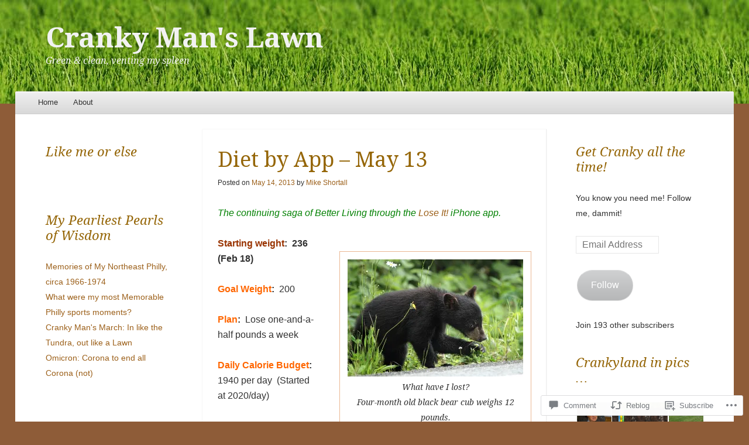

--- FILE ---
content_type: text/html; charset=UTF-8
request_url: https://crankymanslawn.com/2013/05/14/diet-by-app-may-13/
body_size: 46335
content:
<!DOCTYPE html>
<!--[if IE 8]>
<html id="ie8" lang="en">
<![endif]-->
<!--[if !(IE 8)]><!-->
<html lang="en">
<!--<![endif]-->
<head>
<meta charset="UTF-8" />
<meta name="viewport" content="width=device-width" />
<title>Diet by App &#8211; May 13  | Cranky Man&#039;s Lawn</title>
<link rel="profile" href="http://gmpg.org/xfn/11" />
<link rel="pingback" href="https://crankymanslawn.com/xmlrpc.php" />
<!--[if lt IE 9]>
	<script src="https://s0.wp.com/wp-content/themes/pub/able/js/html5.js?m=1351293127i" type="text/javascript"></script>
<![endif]-->

<meta name='robots' content='max-image-preview:large' />

<!-- Async WordPress.com Remote Login -->
<script id="wpcom_remote_login_js">
var wpcom_remote_login_extra_auth = '';
function wpcom_remote_login_remove_dom_node_id( element_id ) {
	var dom_node = document.getElementById( element_id );
	if ( dom_node ) { dom_node.parentNode.removeChild( dom_node ); }
}
function wpcom_remote_login_remove_dom_node_classes( class_name ) {
	var dom_nodes = document.querySelectorAll( '.' + class_name );
	for ( var i = 0; i < dom_nodes.length; i++ ) {
		dom_nodes[ i ].parentNode.removeChild( dom_nodes[ i ] );
	}
}
function wpcom_remote_login_final_cleanup() {
	wpcom_remote_login_remove_dom_node_classes( "wpcom_remote_login_msg" );
	wpcom_remote_login_remove_dom_node_id( "wpcom_remote_login_key" );
	wpcom_remote_login_remove_dom_node_id( "wpcom_remote_login_validate" );
	wpcom_remote_login_remove_dom_node_id( "wpcom_remote_login_js" );
	wpcom_remote_login_remove_dom_node_id( "wpcom_request_access_iframe" );
	wpcom_remote_login_remove_dom_node_id( "wpcom_request_access_styles" );
}

// Watch for messages back from the remote login
window.addEventListener( "message", function( e ) {
	if ( e.origin === "https://r-login.wordpress.com" ) {
		var data = {};
		try {
			data = JSON.parse( e.data );
		} catch( e ) {
			wpcom_remote_login_final_cleanup();
			return;
		}

		if ( data.msg === 'LOGIN' ) {
			// Clean up the login check iframe
			wpcom_remote_login_remove_dom_node_id( "wpcom_remote_login_key" );

			var id_regex = new RegExp( /^[0-9]+$/ );
			var token_regex = new RegExp( /^.*|.*|.*$/ );
			if (
				token_regex.test( data.token )
				&& id_regex.test( data.wpcomid )
			) {
				// We have everything we need to ask for a login
				var script = document.createElement( "script" );
				script.setAttribute( "id", "wpcom_remote_login_validate" );
				script.src = '/remote-login.php?wpcom_remote_login=validate'
					+ '&wpcomid=' + data.wpcomid
					+ '&token=' + encodeURIComponent( data.token )
					+ '&host=' + window.location.protocol
					+ '//' + window.location.hostname
					+ '&postid=3816'
					+ '&is_singular=1';
				document.body.appendChild( script );
			}

			return;
		}

		// Safari ITP, not logged in, so redirect
		if ( data.msg === 'LOGIN-REDIRECT' ) {
			window.location = 'https://wordpress.com/log-in?redirect_to=' + window.location.href;
			return;
		}

		// Safari ITP, storage access failed, remove the request
		if ( data.msg === 'LOGIN-REMOVE' ) {
			var css_zap = 'html { -webkit-transition: margin-top 1s; transition: margin-top 1s; } /* 9001 */ html { margin-top: 0 !important; } * html body { margin-top: 0 !important; } @media screen and ( max-width: 782px ) { html { margin-top: 0 !important; } * html body { margin-top: 0 !important; } }';
			var style_zap = document.createElement( 'style' );
			style_zap.type = 'text/css';
			style_zap.appendChild( document.createTextNode( css_zap ) );
			document.body.appendChild( style_zap );

			var e = document.getElementById( 'wpcom_request_access_iframe' );
			e.parentNode.removeChild( e );

			document.cookie = 'wordpress_com_login_access=denied; path=/; max-age=31536000';

			return;
		}

		// Safari ITP
		if ( data.msg === 'REQUEST_ACCESS' ) {
			console.log( 'request access: safari' );

			// Check ITP iframe enable/disable knob
			if ( wpcom_remote_login_extra_auth !== 'safari_itp_iframe' ) {
				return;
			}

			// If we are in a "private window" there is no ITP.
			var private_window = false;
			try {
				var opendb = window.openDatabase( null, null, null, null );
			} catch( e ) {
				private_window = true;
			}

			if ( private_window ) {
				console.log( 'private window' );
				return;
			}

			var iframe = document.createElement( 'iframe' );
			iframe.id = 'wpcom_request_access_iframe';
			iframe.setAttribute( 'scrolling', 'no' );
			iframe.setAttribute( 'sandbox', 'allow-storage-access-by-user-activation allow-scripts allow-same-origin allow-top-navigation-by-user-activation' );
			iframe.src = 'https://r-login.wordpress.com/remote-login.php?wpcom_remote_login=request_access&origin=' + encodeURIComponent( data.origin ) + '&wpcomid=' + encodeURIComponent( data.wpcomid );

			var css = 'html { -webkit-transition: margin-top 1s; transition: margin-top 1s; } /* 9001 */ html { margin-top: 46px !important; } * html body { margin-top: 46px !important; } @media screen and ( max-width: 660px ) { html { margin-top: 71px !important; } * html body { margin-top: 71px !important; } #wpcom_request_access_iframe { display: block; height: 71px !important; } } #wpcom_request_access_iframe { border: 0px; height: 46px; position: fixed; top: 0; left: 0; width: 100%; min-width: 100%; z-index: 99999; background: #23282d; } ';

			var style = document.createElement( 'style' );
			style.type = 'text/css';
			style.id = 'wpcom_request_access_styles';
			style.appendChild( document.createTextNode( css ) );
			document.body.appendChild( style );

			document.body.appendChild( iframe );
		}

		if ( data.msg === 'DONE' ) {
			wpcom_remote_login_final_cleanup();
		}
	}
}, false );

// Inject the remote login iframe after the page has had a chance to load
// more critical resources
window.addEventListener( "DOMContentLoaded", function( e ) {
	var iframe = document.createElement( "iframe" );
	iframe.style.display = "none";
	iframe.setAttribute( "scrolling", "no" );
	iframe.setAttribute( "id", "wpcom_remote_login_key" );
	iframe.src = "https://r-login.wordpress.com/remote-login.php"
		+ "?wpcom_remote_login=key"
		+ "&origin=aHR0cHM6Ly9jcmFua3ltYW5zbGF3bi5jb20%3D"
		+ "&wpcomid=19223756"
		+ "&time=" + Math.floor( Date.now() / 1000 );
	document.body.appendChild( iframe );
}, false );
</script>
<link rel='dns-prefetch' href='//s0.wp.com' />
<link rel='dns-prefetch' href='//widgets.wp.com' />
<link rel='dns-prefetch' href='//wordpress.com' />
<link rel='dns-prefetch' href='//fonts-api.wp.com' />
<link rel="alternate" type="application/rss+xml" title="Cranky Man&#039;s Lawn &raquo; Feed" href="https://crankymanslawn.com/feed/" />
<link rel="alternate" type="application/rss+xml" title="Cranky Man&#039;s Lawn &raquo; Comments Feed" href="https://crankymanslawn.com/comments/feed/" />
<link rel="alternate" type="application/rss+xml" title="Cranky Man&#039;s Lawn &raquo; Diet by App &#8211; May&nbsp;13 Comments Feed" href="https://crankymanslawn.com/2013/05/14/diet-by-app-may-13/feed/" />
	<script type="text/javascript">
		/* <![CDATA[ */
		function addLoadEvent(func) {
			var oldonload = window.onload;
			if (typeof window.onload != 'function') {
				window.onload = func;
			} else {
				window.onload = function () {
					oldonload();
					func();
				}
			}
		}
		/* ]]> */
	</script>
	<link crossorigin='anonymous' rel='stylesheet' id='all-css-0-1' href='/_static/??-eJxtzEkKgDAMQNELWYNjcSGeRdog1Q7BpHh9UQRBXD74fDhImRQFo0DIinxeXGRYUWg222PgHCEkmz0y7OhnQasosXxUGuYC/o/ebfh+b135FMZKd02th77t1hMpiDR+&cssminify=yes' type='text/css' media='all' />
<style id='wp-emoji-styles-inline-css'>

	img.wp-smiley, img.emoji {
		display: inline !important;
		border: none !important;
		box-shadow: none !important;
		height: 1em !important;
		width: 1em !important;
		margin: 0 0.07em !important;
		vertical-align: -0.1em !important;
		background: none !important;
		padding: 0 !important;
	}
/*# sourceURL=wp-emoji-styles-inline-css */
</style>
<link crossorigin='anonymous' rel='stylesheet' id='all-css-2-1' href='/wp-content/plugins/gutenberg-core/v22.2.0/build/styles/block-library/style.css?m=1764855221i&cssminify=yes' type='text/css' media='all' />
<style id='wp-block-library-inline-css'>
.has-text-align-justify {
	text-align:justify;
}
.has-text-align-justify{text-align:justify;}

/*# sourceURL=wp-block-library-inline-css */
</style><style id='global-styles-inline-css'>
:root{--wp--preset--aspect-ratio--square: 1;--wp--preset--aspect-ratio--4-3: 4/3;--wp--preset--aspect-ratio--3-4: 3/4;--wp--preset--aspect-ratio--3-2: 3/2;--wp--preset--aspect-ratio--2-3: 2/3;--wp--preset--aspect-ratio--16-9: 16/9;--wp--preset--aspect-ratio--9-16: 9/16;--wp--preset--color--black: #000000;--wp--preset--color--cyan-bluish-gray: #abb8c3;--wp--preset--color--white: #ffffff;--wp--preset--color--pale-pink: #f78da7;--wp--preset--color--vivid-red: #cf2e2e;--wp--preset--color--luminous-vivid-orange: #ff6900;--wp--preset--color--luminous-vivid-amber: #fcb900;--wp--preset--color--light-green-cyan: #7bdcb5;--wp--preset--color--vivid-green-cyan: #00d084;--wp--preset--color--pale-cyan-blue: #8ed1fc;--wp--preset--color--vivid-cyan-blue: #0693e3;--wp--preset--color--vivid-purple: #9b51e0;--wp--preset--gradient--vivid-cyan-blue-to-vivid-purple: linear-gradient(135deg,rgb(6,147,227) 0%,rgb(155,81,224) 100%);--wp--preset--gradient--light-green-cyan-to-vivid-green-cyan: linear-gradient(135deg,rgb(122,220,180) 0%,rgb(0,208,130) 100%);--wp--preset--gradient--luminous-vivid-amber-to-luminous-vivid-orange: linear-gradient(135deg,rgb(252,185,0) 0%,rgb(255,105,0) 100%);--wp--preset--gradient--luminous-vivid-orange-to-vivid-red: linear-gradient(135deg,rgb(255,105,0) 0%,rgb(207,46,46) 100%);--wp--preset--gradient--very-light-gray-to-cyan-bluish-gray: linear-gradient(135deg,rgb(238,238,238) 0%,rgb(169,184,195) 100%);--wp--preset--gradient--cool-to-warm-spectrum: linear-gradient(135deg,rgb(74,234,220) 0%,rgb(151,120,209) 20%,rgb(207,42,186) 40%,rgb(238,44,130) 60%,rgb(251,105,98) 80%,rgb(254,248,76) 100%);--wp--preset--gradient--blush-light-purple: linear-gradient(135deg,rgb(255,206,236) 0%,rgb(152,150,240) 100%);--wp--preset--gradient--blush-bordeaux: linear-gradient(135deg,rgb(254,205,165) 0%,rgb(254,45,45) 50%,rgb(107,0,62) 100%);--wp--preset--gradient--luminous-dusk: linear-gradient(135deg,rgb(255,203,112) 0%,rgb(199,81,192) 50%,rgb(65,88,208) 100%);--wp--preset--gradient--pale-ocean: linear-gradient(135deg,rgb(255,245,203) 0%,rgb(182,227,212) 50%,rgb(51,167,181) 100%);--wp--preset--gradient--electric-grass: linear-gradient(135deg,rgb(202,248,128) 0%,rgb(113,206,126) 100%);--wp--preset--gradient--midnight: linear-gradient(135deg,rgb(2,3,129) 0%,rgb(40,116,252) 100%);--wp--preset--font-size--small: 13px;--wp--preset--font-size--medium: 20px;--wp--preset--font-size--large: 36px;--wp--preset--font-size--x-large: 42px;--wp--preset--font-family--albert-sans: 'Albert Sans', sans-serif;--wp--preset--font-family--alegreya: Alegreya, serif;--wp--preset--font-family--arvo: Arvo, serif;--wp--preset--font-family--bodoni-moda: 'Bodoni Moda', serif;--wp--preset--font-family--bricolage-grotesque: 'Bricolage Grotesque', sans-serif;--wp--preset--font-family--cabin: Cabin, sans-serif;--wp--preset--font-family--chivo: Chivo, sans-serif;--wp--preset--font-family--commissioner: Commissioner, sans-serif;--wp--preset--font-family--cormorant: Cormorant, serif;--wp--preset--font-family--courier-prime: 'Courier Prime', monospace;--wp--preset--font-family--crimson-pro: 'Crimson Pro', serif;--wp--preset--font-family--dm-mono: 'DM Mono', monospace;--wp--preset--font-family--dm-sans: 'DM Sans', sans-serif;--wp--preset--font-family--dm-serif-display: 'DM Serif Display', serif;--wp--preset--font-family--domine: Domine, serif;--wp--preset--font-family--eb-garamond: 'EB Garamond', serif;--wp--preset--font-family--epilogue: Epilogue, sans-serif;--wp--preset--font-family--fahkwang: Fahkwang, sans-serif;--wp--preset--font-family--figtree: Figtree, sans-serif;--wp--preset--font-family--fira-sans: 'Fira Sans', sans-serif;--wp--preset--font-family--fjalla-one: 'Fjalla One', sans-serif;--wp--preset--font-family--fraunces: Fraunces, serif;--wp--preset--font-family--gabarito: Gabarito, system-ui;--wp--preset--font-family--ibm-plex-mono: 'IBM Plex Mono', monospace;--wp--preset--font-family--ibm-plex-sans: 'IBM Plex Sans', sans-serif;--wp--preset--font-family--ibarra-real-nova: 'Ibarra Real Nova', serif;--wp--preset--font-family--instrument-serif: 'Instrument Serif', serif;--wp--preset--font-family--inter: Inter, sans-serif;--wp--preset--font-family--josefin-sans: 'Josefin Sans', sans-serif;--wp--preset--font-family--jost: Jost, sans-serif;--wp--preset--font-family--libre-baskerville: 'Libre Baskerville', serif;--wp--preset--font-family--libre-franklin: 'Libre Franklin', sans-serif;--wp--preset--font-family--literata: Literata, serif;--wp--preset--font-family--lora: Lora, serif;--wp--preset--font-family--merriweather: Merriweather, serif;--wp--preset--font-family--montserrat: Montserrat, sans-serif;--wp--preset--font-family--newsreader: Newsreader, serif;--wp--preset--font-family--noto-sans-mono: 'Noto Sans Mono', sans-serif;--wp--preset--font-family--nunito: Nunito, sans-serif;--wp--preset--font-family--open-sans: 'Open Sans', sans-serif;--wp--preset--font-family--overpass: Overpass, sans-serif;--wp--preset--font-family--pt-serif: 'PT Serif', serif;--wp--preset--font-family--petrona: Petrona, serif;--wp--preset--font-family--piazzolla: Piazzolla, serif;--wp--preset--font-family--playfair-display: 'Playfair Display', serif;--wp--preset--font-family--plus-jakarta-sans: 'Plus Jakarta Sans', sans-serif;--wp--preset--font-family--poppins: Poppins, sans-serif;--wp--preset--font-family--raleway: Raleway, sans-serif;--wp--preset--font-family--roboto: Roboto, sans-serif;--wp--preset--font-family--roboto-slab: 'Roboto Slab', serif;--wp--preset--font-family--rubik: Rubik, sans-serif;--wp--preset--font-family--rufina: Rufina, serif;--wp--preset--font-family--sora: Sora, sans-serif;--wp--preset--font-family--source-sans-3: 'Source Sans 3', sans-serif;--wp--preset--font-family--source-serif-4: 'Source Serif 4', serif;--wp--preset--font-family--space-mono: 'Space Mono', monospace;--wp--preset--font-family--syne: Syne, sans-serif;--wp--preset--font-family--texturina: Texturina, serif;--wp--preset--font-family--urbanist: Urbanist, sans-serif;--wp--preset--font-family--work-sans: 'Work Sans', sans-serif;--wp--preset--spacing--20: 0.44rem;--wp--preset--spacing--30: 0.67rem;--wp--preset--spacing--40: 1rem;--wp--preset--spacing--50: 1.5rem;--wp--preset--spacing--60: 2.25rem;--wp--preset--spacing--70: 3.38rem;--wp--preset--spacing--80: 5.06rem;--wp--preset--shadow--natural: 6px 6px 9px rgba(0, 0, 0, 0.2);--wp--preset--shadow--deep: 12px 12px 50px rgba(0, 0, 0, 0.4);--wp--preset--shadow--sharp: 6px 6px 0px rgba(0, 0, 0, 0.2);--wp--preset--shadow--outlined: 6px 6px 0px -3px rgb(255, 255, 255), 6px 6px rgb(0, 0, 0);--wp--preset--shadow--crisp: 6px 6px 0px rgb(0, 0, 0);}:where(.is-layout-flex){gap: 0.5em;}:where(.is-layout-grid){gap: 0.5em;}body .is-layout-flex{display: flex;}.is-layout-flex{flex-wrap: wrap;align-items: center;}.is-layout-flex > :is(*, div){margin: 0;}body .is-layout-grid{display: grid;}.is-layout-grid > :is(*, div){margin: 0;}:where(.wp-block-columns.is-layout-flex){gap: 2em;}:where(.wp-block-columns.is-layout-grid){gap: 2em;}:where(.wp-block-post-template.is-layout-flex){gap: 1.25em;}:where(.wp-block-post-template.is-layout-grid){gap: 1.25em;}.has-black-color{color: var(--wp--preset--color--black) !important;}.has-cyan-bluish-gray-color{color: var(--wp--preset--color--cyan-bluish-gray) !important;}.has-white-color{color: var(--wp--preset--color--white) !important;}.has-pale-pink-color{color: var(--wp--preset--color--pale-pink) !important;}.has-vivid-red-color{color: var(--wp--preset--color--vivid-red) !important;}.has-luminous-vivid-orange-color{color: var(--wp--preset--color--luminous-vivid-orange) !important;}.has-luminous-vivid-amber-color{color: var(--wp--preset--color--luminous-vivid-amber) !important;}.has-light-green-cyan-color{color: var(--wp--preset--color--light-green-cyan) !important;}.has-vivid-green-cyan-color{color: var(--wp--preset--color--vivid-green-cyan) !important;}.has-pale-cyan-blue-color{color: var(--wp--preset--color--pale-cyan-blue) !important;}.has-vivid-cyan-blue-color{color: var(--wp--preset--color--vivid-cyan-blue) !important;}.has-vivid-purple-color{color: var(--wp--preset--color--vivid-purple) !important;}.has-black-background-color{background-color: var(--wp--preset--color--black) !important;}.has-cyan-bluish-gray-background-color{background-color: var(--wp--preset--color--cyan-bluish-gray) !important;}.has-white-background-color{background-color: var(--wp--preset--color--white) !important;}.has-pale-pink-background-color{background-color: var(--wp--preset--color--pale-pink) !important;}.has-vivid-red-background-color{background-color: var(--wp--preset--color--vivid-red) !important;}.has-luminous-vivid-orange-background-color{background-color: var(--wp--preset--color--luminous-vivid-orange) !important;}.has-luminous-vivid-amber-background-color{background-color: var(--wp--preset--color--luminous-vivid-amber) !important;}.has-light-green-cyan-background-color{background-color: var(--wp--preset--color--light-green-cyan) !important;}.has-vivid-green-cyan-background-color{background-color: var(--wp--preset--color--vivid-green-cyan) !important;}.has-pale-cyan-blue-background-color{background-color: var(--wp--preset--color--pale-cyan-blue) !important;}.has-vivid-cyan-blue-background-color{background-color: var(--wp--preset--color--vivid-cyan-blue) !important;}.has-vivid-purple-background-color{background-color: var(--wp--preset--color--vivid-purple) !important;}.has-black-border-color{border-color: var(--wp--preset--color--black) !important;}.has-cyan-bluish-gray-border-color{border-color: var(--wp--preset--color--cyan-bluish-gray) !important;}.has-white-border-color{border-color: var(--wp--preset--color--white) !important;}.has-pale-pink-border-color{border-color: var(--wp--preset--color--pale-pink) !important;}.has-vivid-red-border-color{border-color: var(--wp--preset--color--vivid-red) !important;}.has-luminous-vivid-orange-border-color{border-color: var(--wp--preset--color--luminous-vivid-orange) !important;}.has-luminous-vivid-amber-border-color{border-color: var(--wp--preset--color--luminous-vivid-amber) !important;}.has-light-green-cyan-border-color{border-color: var(--wp--preset--color--light-green-cyan) !important;}.has-vivid-green-cyan-border-color{border-color: var(--wp--preset--color--vivid-green-cyan) !important;}.has-pale-cyan-blue-border-color{border-color: var(--wp--preset--color--pale-cyan-blue) !important;}.has-vivid-cyan-blue-border-color{border-color: var(--wp--preset--color--vivid-cyan-blue) !important;}.has-vivid-purple-border-color{border-color: var(--wp--preset--color--vivid-purple) !important;}.has-vivid-cyan-blue-to-vivid-purple-gradient-background{background: var(--wp--preset--gradient--vivid-cyan-blue-to-vivid-purple) !important;}.has-light-green-cyan-to-vivid-green-cyan-gradient-background{background: var(--wp--preset--gradient--light-green-cyan-to-vivid-green-cyan) !important;}.has-luminous-vivid-amber-to-luminous-vivid-orange-gradient-background{background: var(--wp--preset--gradient--luminous-vivid-amber-to-luminous-vivid-orange) !important;}.has-luminous-vivid-orange-to-vivid-red-gradient-background{background: var(--wp--preset--gradient--luminous-vivid-orange-to-vivid-red) !important;}.has-very-light-gray-to-cyan-bluish-gray-gradient-background{background: var(--wp--preset--gradient--very-light-gray-to-cyan-bluish-gray) !important;}.has-cool-to-warm-spectrum-gradient-background{background: var(--wp--preset--gradient--cool-to-warm-spectrum) !important;}.has-blush-light-purple-gradient-background{background: var(--wp--preset--gradient--blush-light-purple) !important;}.has-blush-bordeaux-gradient-background{background: var(--wp--preset--gradient--blush-bordeaux) !important;}.has-luminous-dusk-gradient-background{background: var(--wp--preset--gradient--luminous-dusk) !important;}.has-pale-ocean-gradient-background{background: var(--wp--preset--gradient--pale-ocean) !important;}.has-electric-grass-gradient-background{background: var(--wp--preset--gradient--electric-grass) !important;}.has-midnight-gradient-background{background: var(--wp--preset--gradient--midnight) !important;}.has-small-font-size{font-size: var(--wp--preset--font-size--small) !important;}.has-medium-font-size{font-size: var(--wp--preset--font-size--medium) !important;}.has-large-font-size{font-size: var(--wp--preset--font-size--large) !important;}.has-x-large-font-size{font-size: var(--wp--preset--font-size--x-large) !important;}.has-albert-sans-font-family{font-family: var(--wp--preset--font-family--albert-sans) !important;}.has-alegreya-font-family{font-family: var(--wp--preset--font-family--alegreya) !important;}.has-arvo-font-family{font-family: var(--wp--preset--font-family--arvo) !important;}.has-bodoni-moda-font-family{font-family: var(--wp--preset--font-family--bodoni-moda) !important;}.has-bricolage-grotesque-font-family{font-family: var(--wp--preset--font-family--bricolage-grotesque) !important;}.has-cabin-font-family{font-family: var(--wp--preset--font-family--cabin) !important;}.has-chivo-font-family{font-family: var(--wp--preset--font-family--chivo) !important;}.has-commissioner-font-family{font-family: var(--wp--preset--font-family--commissioner) !important;}.has-cormorant-font-family{font-family: var(--wp--preset--font-family--cormorant) !important;}.has-courier-prime-font-family{font-family: var(--wp--preset--font-family--courier-prime) !important;}.has-crimson-pro-font-family{font-family: var(--wp--preset--font-family--crimson-pro) !important;}.has-dm-mono-font-family{font-family: var(--wp--preset--font-family--dm-mono) !important;}.has-dm-sans-font-family{font-family: var(--wp--preset--font-family--dm-sans) !important;}.has-dm-serif-display-font-family{font-family: var(--wp--preset--font-family--dm-serif-display) !important;}.has-domine-font-family{font-family: var(--wp--preset--font-family--domine) !important;}.has-eb-garamond-font-family{font-family: var(--wp--preset--font-family--eb-garamond) !important;}.has-epilogue-font-family{font-family: var(--wp--preset--font-family--epilogue) !important;}.has-fahkwang-font-family{font-family: var(--wp--preset--font-family--fahkwang) !important;}.has-figtree-font-family{font-family: var(--wp--preset--font-family--figtree) !important;}.has-fira-sans-font-family{font-family: var(--wp--preset--font-family--fira-sans) !important;}.has-fjalla-one-font-family{font-family: var(--wp--preset--font-family--fjalla-one) !important;}.has-fraunces-font-family{font-family: var(--wp--preset--font-family--fraunces) !important;}.has-gabarito-font-family{font-family: var(--wp--preset--font-family--gabarito) !important;}.has-ibm-plex-mono-font-family{font-family: var(--wp--preset--font-family--ibm-plex-mono) !important;}.has-ibm-plex-sans-font-family{font-family: var(--wp--preset--font-family--ibm-plex-sans) !important;}.has-ibarra-real-nova-font-family{font-family: var(--wp--preset--font-family--ibarra-real-nova) !important;}.has-instrument-serif-font-family{font-family: var(--wp--preset--font-family--instrument-serif) !important;}.has-inter-font-family{font-family: var(--wp--preset--font-family--inter) !important;}.has-josefin-sans-font-family{font-family: var(--wp--preset--font-family--josefin-sans) !important;}.has-jost-font-family{font-family: var(--wp--preset--font-family--jost) !important;}.has-libre-baskerville-font-family{font-family: var(--wp--preset--font-family--libre-baskerville) !important;}.has-libre-franklin-font-family{font-family: var(--wp--preset--font-family--libre-franklin) !important;}.has-literata-font-family{font-family: var(--wp--preset--font-family--literata) !important;}.has-lora-font-family{font-family: var(--wp--preset--font-family--lora) !important;}.has-merriweather-font-family{font-family: var(--wp--preset--font-family--merriweather) !important;}.has-montserrat-font-family{font-family: var(--wp--preset--font-family--montserrat) !important;}.has-newsreader-font-family{font-family: var(--wp--preset--font-family--newsreader) !important;}.has-noto-sans-mono-font-family{font-family: var(--wp--preset--font-family--noto-sans-mono) !important;}.has-nunito-font-family{font-family: var(--wp--preset--font-family--nunito) !important;}.has-open-sans-font-family{font-family: var(--wp--preset--font-family--open-sans) !important;}.has-overpass-font-family{font-family: var(--wp--preset--font-family--overpass) !important;}.has-pt-serif-font-family{font-family: var(--wp--preset--font-family--pt-serif) !important;}.has-petrona-font-family{font-family: var(--wp--preset--font-family--petrona) !important;}.has-piazzolla-font-family{font-family: var(--wp--preset--font-family--piazzolla) !important;}.has-playfair-display-font-family{font-family: var(--wp--preset--font-family--playfair-display) !important;}.has-plus-jakarta-sans-font-family{font-family: var(--wp--preset--font-family--plus-jakarta-sans) !important;}.has-poppins-font-family{font-family: var(--wp--preset--font-family--poppins) !important;}.has-raleway-font-family{font-family: var(--wp--preset--font-family--raleway) !important;}.has-roboto-font-family{font-family: var(--wp--preset--font-family--roboto) !important;}.has-roboto-slab-font-family{font-family: var(--wp--preset--font-family--roboto-slab) !important;}.has-rubik-font-family{font-family: var(--wp--preset--font-family--rubik) !important;}.has-rufina-font-family{font-family: var(--wp--preset--font-family--rufina) !important;}.has-sora-font-family{font-family: var(--wp--preset--font-family--sora) !important;}.has-source-sans-3-font-family{font-family: var(--wp--preset--font-family--source-sans-3) !important;}.has-source-serif-4-font-family{font-family: var(--wp--preset--font-family--source-serif-4) !important;}.has-space-mono-font-family{font-family: var(--wp--preset--font-family--space-mono) !important;}.has-syne-font-family{font-family: var(--wp--preset--font-family--syne) !important;}.has-texturina-font-family{font-family: var(--wp--preset--font-family--texturina) !important;}.has-urbanist-font-family{font-family: var(--wp--preset--font-family--urbanist) !important;}.has-work-sans-font-family{font-family: var(--wp--preset--font-family--work-sans) !important;}
/*# sourceURL=global-styles-inline-css */
</style>

<style id='classic-theme-styles-inline-css'>
/*! This file is auto-generated */
.wp-block-button__link{color:#fff;background-color:#32373c;border-radius:9999px;box-shadow:none;text-decoration:none;padding:calc(.667em + 2px) calc(1.333em + 2px);font-size:1.125em}.wp-block-file__button{background:#32373c;color:#fff;text-decoration:none}
/*# sourceURL=/wp-includes/css/classic-themes.min.css */
</style>
<link crossorigin='anonymous' rel='stylesheet' id='all-css-4-1' href='/_static/??-eJx9jksOwjAMRC9EcCsEFQvEUVA+FqTUSRQ77fVxVbEBxMaSZ+bZA0sxPifBJEDNlKndY2LwuaLqVKyAJghDtDghaWzvmXfwG1uKMsa5UpHZ6KTYyMhDQf7HjSjF+qdRaTuxGcAtvb3bjCnkCrZJJisS/RcFXD24FqcAM1ann1VcK/Pnvna50qUfTl3XH8+HYXwBNR1jhQ==&cssminify=yes' type='text/css' media='all' />
<link rel='stylesheet' id='verbum-gutenberg-css-css' href='https://widgets.wp.com/verbum-block-editor/block-editor.css?ver=1738686361' media='all' />
<link crossorigin='anonymous' rel='stylesheet' id='all-css-6-1' href='/_static/??/wp-content/mu-plugins/comment-likes/css/comment-likes.css,/i/noticons/noticons.css,/wp-content/themes/pub/able/style.css?m=1741693321j&cssminify=yes' type='text/css' media='all' />
<link rel='stylesheet' id='droid-serif-css' href='https://fonts-api.wp.com/css?family=Droid+Serif%3A400%2C700%2C400italic%2C700italic&#038;ver=6.9-RC2-61304' media='all' />
<link crossorigin='anonymous' rel='stylesheet' id='all-css-8-1' href='/wp-content/themes/pub/able/inc/styles-wpcom.css?m=1375220978i&cssminify=yes' type='text/css' media='all' />
<style id='jetpack_facebook_likebox-inline-css'>
.widget_facebook_likebox {
	overflow: hidden;
}

/*# sourceURL=/wp-content/mu-plugins/jetpack-plugin/sun/modules/widgets/facebook-likebox/style.css */
</style>
<link crossorigin='anonymous' rel='stylesheet' id='all-css-10-1' href='/_static/??-eJzTLy/QTc7PK0nNK9HPLdUtyClNz8wr1i9KTcrJTwcy0/WTi5G5ekCujj52Temp+bo5+cmJJZn5eSgc3bScxMwikFb7XFtDE1NLExMLc0OTLACohS2q&cssminify=yes' type='text/css' media='all' />
<style id='jetpack-global-styles-frontend-style-inline-css'>
:root { --font-headings: unset; --font-base: unset; --font-headings-default: -apple-system,BlinkMacSystemFont,"Segoe UI",Roboto,Oxygen-Sans,Ubuntu,Cantarell,"Helvetica Neue",sans-serif; --font-base-default: -apple-system,BlinkMacSystemFont,"Segoe UI",Roboto,Oxygen-Sans,Ubuntu,Cantarell,"Helvetica Neue",sans-serif;}
/*# sourceURL=jetpack-global-styles-frontend-style-inline-css */
</style>
<link crossorigin='anonymous' rel='stylesheet' id='all-css-12-1' href='/_static/??-eJyNjcsKAjEMRX/IGtQZBxfip0hMS9sxTYppGfx7H7gRN+7ugcs5sFRHKi1Ig9Jd5R6zGMyhVaTrh8G6QFHfORhYwlvw6P39PbPENZmt4G/ROQuBKWVkxxrVvuBH1lIoz2waILJekF+HUzlupnG3nQ77YZwfuRJIaQ==&cssminify=yes' type='text/css' media='all' />
<script type="text/javascript" id="jetpack_related-posts-js-extra">
/* <![CDATA[ */
var related_posts_js_options = {"post_heading":"h4"};
//# sourceURL=jetpack_related-posts-js-extra
/* ]]> */
</script>
<script type="text/javascript" id="wpcom-actionbar-placeholder-js-extra">
/* <![CDATA[ */
var actionbardata = {"siteID":"19223756","postID":"3816","siteURL":"https://crankymanslawn.com","xhrURL":"https://crankymanslawn.com/wp-admin/admin-ajax.php","nonce":"538b1bcb63","isLoggedIn":"","statusMessage":"","subsEmailDefault":"instantly","proxyScriptUrl":"https://s0.wp.com/wp-content/js/wpcom-proxy-request.js?m=1513050504i&amp;ver=20211021","shortlink":"https://wp.me/p1iEYA-Zy","i18n":{"followedText":"New posts from this site will now appear in your \u003Ca href=\"https://wordpress.com/reader\"\u003EReader\u003C/a\u003E","foldBar":"Collapse this bar","unfoldBar":"Expand this bar","shortLinkCopied":"Shortlink copied to clipboard."}};
//# sourceURL=wpcom-actionbar-placeholder-js-extra
/* ]]> */
</script>
<script type="text/javascript" id="jetpack-mu-wpcom-settings-js-before">
/* <![CDATA[ */
var JETPACK_MU_WPCOM_SETTINGS = {"assetsUrl":"https://s0.wp.com/wp-content/mu-plugins/jetpack-mu-wpcom-plugin/sun/jetpack_vendor/automattic/jetpack-mu-wpcom/src/build/"};
//# sourceURL=jetpack-mu-wpcom-settings-js-before
/* ]]> */
</script>
<script crossorigin='anonymous' type='text/javascript'  src='/_static/??-eJx1jcEOwiAQRH9IunJo2ovxU0yFTQPCguyS2r8XE0zqwdNkMi9vYMvKJBIkgVhVDnV1xOBR8mIevQNXgpsjA/fqgoWCYRG0KicW/m1DdDR4PsHB6xsTROWSXvt3a7JQLfJn9M+KZe9xFPyFVHRraacdvsaLnsbxrPU0z/4NC+ROAA=='></script>
<script type="text/javascript" id="rlt-proxy-js-after">
/* <![CDATA[ */
	rltInitialize( {"token":null,"iframeOrigins":["https:\/\/widgets.wp.com"]} );
//# sourceURL=rlt-proxy-js-after
/* ]]> */
</script>
<link rel="EditURI" type="application/rsd+xml" title="RSD" href="https://crankymanslawn.wordpress.com/xmlrpc.php?rsd" />
<meta name="generator" content="WordPress.com" />
<link rel="canonical" href="https://crankymanslawn.com/2013/05/14/diet-by-app-may-13/" />
<link rel='shortlink' href='https://wp.me/p1iEYA-Zy' />
<link rel="alternate" type="application/json+oembed" href="https://public-api.wordpress.com/oembed/?format=json&amp;url=https%3A%2F%2Fcrankymanslawn.com%2F2013%2F05%2F14%2Fdiet-by-app-may-13%2F&amp;for=wpcom-auto-discovery" /><link rel="alternate" type="application/xml+oembed" href="https://public-api.wordpress.com/oembed/?format=xml&amp;url=https%3A%2F%2Fcrankymanslawn.com%2F2013%2F05%2F14%2Fdiet-by-app-may-13%2F&amp;for=wpcom-auto-discovery" />
<!-- Jetpack Open Graph Tags -->
<meta property="og:type" content="article" />
<meta property="og:title" content="Diet by App &#8211; May 13" />
<meta property="og:url" content="https://crankymanslawn.com/2013/05/14/diet-by-app-may-13/" />
<meta property="og:description" content="The continuing saga of Better Living through the Lose It! iPhone app. Starting weight:  236 (Feb 18) Goal Weight:  200 Plan:  Lose one-and-a-half pounds a week Daily Calorie Budget:  1940 per day  …" />
<meta property="article:published_time" content="2013-05-15T02:40:13+00:00" />
<meta property="article:modified_time" content="2013-05-15T02:40:13+00:00" />
<meta property="og:site_name" content="Cranky Man&#039;s Lawn" />
<meta property="og:image" content="https://crankymanslawn.com/wp-content/uploads/2013/05/6104853950_53ba4ecf0b_z.jpg?w=300" />
<meta property="og:image:width" content="300" />
<meta property="og:image:height" content="200" />
<meta property="og:image:alt" content="What have I lost?  Four-month old black bear cub weighs 12 pounds." />
<meta property="og:locale" content="en_US" />
<meta property="article:publisher" content="https://www.facebook.com/WordPresscom" />
<meta name="twitter:creator" content="@CrankyMansLawn" />
<meta name="twitter:site" content="@CrankyMansLawn" />
<meta name="twitter:text:title" content="Diet by App &#8211; May&nbsp;13" />
<meta name="twitter:image" content="https://crankymanslawn.com/wp-content/uploads/2013/05/6104853950_53ba4ecf0b_z.jpg?w=640" />
<meta name="twitter:image:alt" content="What have I lost?  Four-month old black bear cub weighs 12 pounds." />
<meta name="twitter:card" content="summary_large_image" />

<!-- End Jetpack Open Graph Tags -->
<link rel="shortcut icon" type="image/x-icon" href="https://s0.wp.com/i/favicon.ico?m=1713425267i" sizes="16x16 24x24 32x32 48x48" />
<link rel="icon" type="image/x-icon" href="https://s0.wp.com/i/favicon.ico?m=1713425267i" sizes="16x16 24x24 32x32 48x48" />
<link rel="apple-touch-icon" href="https://s0.wp.com/i/webclip.png?m=1713868326i" />
<link rel='openid.server' href='https://crankymanslawn.com/?openidserver=1' />
<link rel='openid.delegate' href='https://crankymanslawn.com/' />
<link rel="search" type="application/opensearchdescription+xml" href="https://crankymanslawn.com/osd.xml" title="Cranky Man&#039;s Lawn" />
<link rel="search" type="application/opensearchdescription+xml" href="https://s1.wp.com/opensearch.xml" title="WordPress.com" />
<meta name="theme-color" content="#8E5C38" />
		<style type="text/css">
			body {
				background-image: none;
			}
		</style>
	<meta name="description" content="The continuing saga of Better Living through the Lose It! iPhone app. Starting weight:  236 (Feb 18) Goal Weight:  200 Plan:  Lose one-and-a-half pounds a week Daily Calorie Budget:  1940 per day  (Started at 2020/day) Goal Achievement:  August 3 19 24 Sept 5 Weight on April 10:  225.0 Weight today:  224.0 Another two weeks, another pound ... My&hellip;" />
<style type="text/css" id="custom-background-css">
body.custom-background { background-color: #8E5C38; background-image: url("https://crankymanslawn.files.wordpress.com/2013/02/images-41.jpeg"); background-position: left top; background-size: auto; background-repeat: repeat-x; background-attachment: fixed; }
</style>
	<style type="text/css" id="custom-colors-css">.site-title a, .site-description { color: #F2F2F2;}
.site-title a:hover { color: #FFFFFF;}
address, pre, th { color: #323232;}
body { background-color: #8E5C38;}
#main h1, #main h1 a, #main h2, #main h2 a, #main h3, #main h3 a, #main h4, #main h4 a, #main h5, #main h5 a, #main h6, #main h6 a { color: #956608;}
a, a:hover, a:active, a:focus { color: #9C601A;}
.main-navigation li li:hover > a, .main-navigation li li a:hover { color: #7C4A12;}
.main-navigation li .current-menu-item > a, .main-navigation li .current-menu-ancestor > a, .main-navigation li .current_page_item > a, .main-navigation li .current_page_ancestor > a { color: #885215;}
.page-links a:hover, .page-links a:active, .page-links a:focus { color: #905817;}
address, pre, th { background-color: #E29964;}
address, pre, th { background-color: rgba( 226, 153, 100, 0.7 );}
tr:hover { background-color: #E29964;}
tr:hover { background-color: rgba( 226, 153, 100, 0.2 );}
address, pre, th, #page-liner, .bypostauthor > article.comment { border-color: #E29964;}
td, .wp-caption, #content .gallery-item img, #nav-below, article.comment, .page-header, .footer-navigation a, .site-info .sep { border-color: #E29964;}
td, .wp-caption, #content .gallery-item img, #nav-below, article.comment, .page-header, .footer-navigation a, .site-info .sep { border-color: rgba( 226, 153, 100, 0.7 );}
</style>
<link crossorigin='anonymous' rel='stylesheet' id='all-css-0-3' href='/_static/??-eJydj8sKwkAMRX/IaahW1IX4KdLOhJI282CSofTvrfgAN6Ld5VwuhxuYkrExKAYFX0zi0lMQGFBTa8cng5QAVwoWOo52FJCJEubKimzgZ4GPrjAK2DbHIsjvzitY6ZvI9agCGpNJUZZLdGb80/Z4rxC7BTuxmZJSXLofVHkKK2cqMTrTt8yY529091/8uT7sd6dj3dTb4QYTGZ/e&cssminify=yes' type='text/css' media='all' />
</head>

<body class="wp-singular post-template-default single single-post postid-3816 single-format-standard custom-background wp-theme-pubable customizer-styles-applied three-columns gecko jetpack-reblog-enabled">
<div id="page" class="hfeed site">
	<div id="site-introduction">
		<h1 class="site-title"><a href="https://crankymanslawn.com/" title="Cranky Man&#039;s Lawn" rel="home">Cranky Man&#039;s Lawn</a></h1>
		<h2 class="site-description">Green &amp; clean, venting my spleen</h2>
	</div><!-- #site-title -->
	<div id="page-liner">
		<header id="masthead" class="site-header" role="banner">
			
			<nav role="navigation" class="site-navigation main-navigation">
				<h1 class="assistive-text">Menu</h1>
				<div class="assistive-text skip-link"><a href="#content" title="Skip to content">Skip to content</a></div>

				<div class="menu"><ul>
<li ><a href="https://crankymanslawn.com/">Home</a></li><li class="page_item page-item-2"><a href="https://crankymanslawn.com/about/">About</a></li>
</ul></div>
			</nav><!-- .site-navigation .main-navigation -->
		</header><!-- #masthead .site-header -->

		<div id="main">
	<div id="primary" class="site-content">
		<div id="content" role="main">

		
			
<article id="post-3816" class="post-3816 post type-post status-publish format-standard hentry category-deep-background tag-lose-it tag-the-diet">
	<header class="entry-header">
		<h1 class="entry-title">Diet by App &#8211; May&nbsp;13</h1>

		<div class="entry-meta">
			Posted on <a href="https://crankymanslawn.com/2013/05/14/diet-by-app-may-13/" title="22:40" rel="bookmark"><time class="entry-date" datetime="2013-05-14T22:40:13-04:00" pubdate>May 14, 2013</time></a><span class="byline"> by <span class="author vcard"><a class="url fn n" href="https://crankymanslawn.com/author/crankymanslawn/" title="View all posts by Mike Shortall" rel="author">Mike Shortall</a></span></span>		</div><!-- .entry-meta -->
	</header><!-- .entry-header -->

	<div class="entry-content">
		<p><span style="color:#008000;"><em>The continuing saga of Better Living through the <span style="color:#008000;"><a href="http://www.loseit.com">Lose It!</a> </span>iPhone app.</em></span></p>
<div data-shortcode="caption" id="attachment_3819" style="width: 310px" class="wp-caption alignright"><a href="https://crankymanslawn.com/wp-content/uploads/2013/05/6104853950_53ba4ecf0b_z.jpg"><img aria-describedby="caption-attachment-3819" data-attachment-id="3819" data-permalink="https://crankymanslawn.com/2013/05/14/diet-by-app-may-13/6104853950_53ba4ecf0b_z/#main" data-orig-file="https://crankymanslawn.com/wp-content/uploads/2013/05/6104853950_53ba4ecf0b_z.jpg" data-orig-size="640,427" data-comments-opened="1" data-image-meta="{&quot;aperture&quot;:&quot;0&quot;,&quot;credit&quot;:&quot;&quot;,&quot;camera&quot;:&quot;&quot;,&quot;caption&quot;:&quot;&quot;,&quot;created_timestamp&quot;:&quot;0&quot;,&quot;copyright&quot;:&quot;Alan Vernon 2011&quot;,&quot;focal_length&quot;:&quot;0&quot;,&quot;iso&quot;:&quot;0&quot;,&quot;shutter_speed&quot;:&quot;0&quot;,&quot;title&quot;:&quot;&quot;}" data-image-title="6104853950_53ba4ecf0b_z" data-image-description="" data-image-caption="&lt;p&gt;What have I lost?  Four-month old black bear cub weighs 12 pounds.&lt;/p&gt;
" data-medium-file="https://crankymanslawn.com/wp-content/uploads/2013/05/6104853950_53ba4ecf0b_z.jpg?w=300" data-large-file="https://crankymanslawn.com/wp-content/uploads/2013/05/6104853950_53ba4ecf0b_z.jpg?w=562" class="size-medium wp-image-3819 " alt="What have I lost?  Four-month old black bear cub weighs 12 pounds." src="https://crankymanslawn.com/wp-content/uploads/2013/05/6104853950_53ba4ecf0b_z.jpg?w=300&#038;h=200" width="300" height="200" srcset="https://crankymanslawn.com/wp-content/uploads/2013/05/6104853950_53ba4ecf0b_z.jpg?w=300 300w, https://crankymanslawn.com/wp-content/uploads/2013/05/6104853950_53ba4ecf0b_z.jpg?w=600 600w, https://crankymanslawn.com/wp-content/uploads/2013/05/6104853950_53ba4ecf0b_z.jpg?w=150 150w" sizes="(max-width: 300px) 100vw, 300px" /></a><p id="caption-attachment-3819" class="wp-caption-text">What have I lost?<br />Four-month old black bear cub weighs 12 pounds.</p></div>
<p><strong><span style="color:#993300;">Starting weight</span>:</strong>  <strong>236 (Feb 18)</strong></p>
<p><strong><span style="color:#ff6600;">Goal Weight</span>:</strong>  200</p>
<p><strong><span style="color:#ff6600;">Plan</span>:</strong>  Lose one-and-a-half pounds a week</p>
<p><strong><span style="color:#ff6600;">Daily Calorie Budget</span>:</strong>  1940 per day  (Started at 2020/day)</p>
<p><strong><span style="color:#ff6600;">Goal Achievement</span>:</strong>  <del>August</del> <del>3</del> <del>19</del> <del>24</del> Sept 5</p>
<p><strong><span style="color:#ff6600;">Weight on April 10</span>:</strong>  225.0</p>
<p><strong><span style="color:#993300;">Weight today</span>:  224.0</strong></p>
<p>Another two weeks, another pound &#8230;</p>
<p>My only complaint so far about the <strong><a href="http://www.loseit.com">Lose It!</a></strong> app is it&#8217;s overly optimistic calorie budgeting.  According to my original plan creation, I should be losing 1 1/2 pounds a week.  As I have been very faithful in my inputs &#8211; both food intake and caloric output &#8211; throughout the process, I can only assume metabolism is the variable.</p>
<p>I&#8217;m no saint, and might fall off the wagon once or twice a week; but not to the extent &#8211; calorie wise &#8211; that would limit my weight lose to 1/2 pound a week.  Usually these bouts of non-compliance have more to do with events and social occasions.  I might partake of added calories, but I generally keep it relatively healthy.</p>
<p>Even my night-time snacking has improved immensely.  And though it hasn&#8217;t disappeared completely, I have been able to limit it considerably and dutifully account for those calories in an effort to keep myself honest.</p>
<p>Pretty certain there&#8217;s a metabolic connection to the differences between the Plan and the Result.  <strong>Lose It!</strong> is after all a fairly simple calorie counting program.  There is no attempt to account for anything other than the straight caloric inputs and outputs one experiences during the day.</p>
<p>I&#8217;m pretty sure there has to be a difference between how a 50+ male and a 25 year-old male burn off calories or metabolize their food intake.  There are weeks where I feel as though I have burned a lot more calories than my progress demonstrates.</p>
<p>Yet I guess I can&#8217;t complain because I&#8217;m still losing.  It&#8217;s just taking longer than I expect.</p>
<p>If you take a look at the data presented at the beginning of each post, you can see where the goal achievement date has been pushed from early August into early September now.  This is automatically recalculated by Lose It! each weigh-in based on your progress-to-date.</p>
<p>I&#8217;m simply in for a longer haul than I had hoped.  But maybe this way the changes in behavior will last a lifetime.</p>
<div id="jp-post-flair" class="sharedaddy sd-like-enabled sd-sharing-enabled"><div class="sharedaddy sd-sharing-enabled"><div class="robots-nocontent sd-block sd-social sd-social-icon-text sd-sharing"><h3 class="sd-title">Share this:</h3><div class="sd-content"><ul><li><a href="#" class="sharing-anchor sd-button share-more"><span>Share</span></a></li><li class="share-end"></li></ul><div class="sharing-hidden"><div class="inner" style="display: none;"><ul><li class="share-print"><a rel="nofollow noopener noreferrer"
				data-shared="sharing-print-3816"
				class="share-print sd-button share-icon"
				href="https://crankymanslawn.com/2013/05/14/diet-by-app-may-13/#print?share=print"
				target="_blank"
				aria-labelledby="sharing-print-3816"
				>
				<span id="sharing-print-3816" hidden>Click to print (Opens in new window)</span>
				<span>Print</span>
			</a></li><li class="share-facebook"><a rel="nofollow noopener noreferrer"
				data-shared="sharing-facebook-3816"
				class="share-facebook sd-button share-icon"
				href="https://crankymanslawn.com/2013/05/14/diet-by-app-may-13/?share=facebook"
				target="_blank"
				aria-labelledby="sharing-facebook-3816"
				>
				<span id="sharing-facebook-3816" hidden>Click to share on Facebook (Opens in new window)</span>
				<span>Facebook</span>
			</a></li><li class="share-email"><a rel="nofollow noopener noreferrer"
				data-shared="sharing-email-3816"
				class="share-email sd-button share-icon"
				href="mailto:?subject=%5BShared%20Post%5D%20Diet%20by%20App%20-%20May%2013%20&#038;body=https%3A%2F%2Fcrankymanslawn.com%2F2013%2F05%2F14%2Fdiet-by-app-may-13%2F&#038;share=email"
				target="_blank"
				aria-labelledby="sharing-email-3816"
				data-email-share-error-title="Do you have email set up?" data-email-share-error-text="If you&#039;re having problems sharing via email, you might not have email set up for your browser. You may need to create a new email yourself." data-email-share-nonce="d74cbdc342" data-email-share-track-url="https://crankymanslawn.com/2013/05/14/diet-by-app-may-13/?share=email">
				<span id="sharing-email-3816" hidden>Click to email a link to a friend (Opens in new window)</span>
				<span>Email</span>
			</a></li><li class="share-linkedin"><a rel="nofollow noopener noreferrer"
				data-shared="sharing-linkedin-3816"
				class="share-linkedin sd-button share-icon"
				href="https://crankymanslawn.com/2013/05/14/diet-by-app-may-13/?share=linkedin"
				target="_blank"
				aria-labelledby="sharing-linkedin-3816"
				>
				<span id="sharing-linkedin-3816" hidden>Click to share on LinkedIn (Opens in new window)</span>
				<span>LinkedIn</span>
			</a></li><li class="share-reddit"><a rel="nofollow noopener noreferrer"
				data-shared="sharing-reddit-3816"
				class="share-reddit sd-button share-icon"
				href="https://crankymanslawn.com/2013/05/14/diet-by-app-may-13/?share=reddit"
				target="_blank"
				aria-labelledby="sharing-reddit-3816"
				>
				<span id="sharing-reddit-3816" hidden>Click to share on Reddit (Opens in new window)</span>
				<span>Reddit</span>
			</a></li><li class="share-twitter"><a rel="nofollow noopener noreferrer"
				data-shared="sharing-twitter-3816"
				class="share-twitter sd-button share-icon"
				href="https://crankymanslawn.com/2013/05/14/diet-by-app-may-13/?share=twitter"
				target="_blank"
				aria-labelledby="sharing-twitter-3816"
				>
				<span id="sharing-twitter-3816" hidden>Click to share on X (Opens in new window)</span>
				<span>X</span>
			</a></li><li class="share-pinterest"><a rel="nofollow noopener noreferrer"
				data-shared="sharing-pinterest-3816"
				class="share-pinterest sd-button share-icon"
				href="https://crankymanslawn.com/2013/05/14/diet-by-app-may-13/?share=pinterest"
				target="_blank"
				aria-labelledby="sharing-pinterest-3816"
				>
				<span id="sharing-pinterest-3816" hidden>Click to share on Pinterest (Opens in new window)</span>
				<span>Pinterest</span>
			</a></li><li class="share-tumblr"><a rel="nofollow noopener noreferrer"
				data-shared="sharing-tumblr-3816"
				class="share-tumblr sd-button share-icon"
				href="https://crankymanslawn.com/2013/05/14/diet-by-app-may-13/?share=tumblr"
				target="_blank"
				aria-labelledby="sharing-tumblr-3816"
				>
				<span id="sharing-tumblr-3816" hidden>Click to share on Tumblr (Opens in new window)</span>
				<span>Tumblr</span>
			</a></li><li class="share-end"></li></ul></div></div></div></div></div><div class='sharedaddy sd-block sd-like jetpack-likes-widget-wrapper jetpack-likes-widget-unloaded' id='like-post-wrapper-19223756-3816-696063b181e9a' data-src='//widgets.wp.com/likes/index.html?ver=20260109#blog_id=19223756&amp;post_id=3816&amp;origin=crankymanslawn.wordpress.com&amp;obj_id=19223756-3816-696063b181e9a&amp;domain=crankymanslawn.com' data-name='like-post-frame-19223756-3816-696063b181e9a' data-title='Like or Reblog'><div class='likes-widget-placeholder post-likes-widget-placeholder' style='height: 55px;'><span class='button'><span>Like</span></span> <span class='loading'>Loading...</span></div><span class='sd-text-color'></span><a class='sd-link-color'></a></div>
<div id='jp-relatedposts' class='jp-relatedposts' >
	
</div></div>			</div><!-- .entry-content -->

	<footer class="entry-meta">
		This entry was posted in <a href="https://crankymanslawn.com/category/deep-background/" rel="category tag">Deep background</a> and tagged <a href="https://crankymanslawn.com/tag/lose-it/" rel="tag">Lose It!</a>, <a href="https://crankymanslawn.com/tag/the-diet/" rel="tag">The Diet</a>. Bookmark the <a href="https://crankymanslawn.com/2013/05/14/diet-by-app-may-13/" title="Permalink to Diet by App &#8211; May&nbsp;13" rel="bookmark">permalink</a>.
			</footer><!-- .entry-meta -->
</article><!-- #post-## -->

				
		<nav role="navigation" id="nav-below" class="site-navigation post-navigation">
			<h1 class="assistive-text">Post navigation</h1>

							<div class="nav-previous"><a href="https://crankymanslawn.com/2013/05/08/cliff-diving-philly-style/" rel="prev"><span class="meta-nav">&larr;</span> Cliff diving, Philly&nbsp;style</a></div>			
			<div class="nav-next"><a href="https://crankymanslawn.com/2013/05/15/cranky-mans-lawn-13-following-up-on-a-good-spring/" rel="next">Cranky Man&#8217;s Lawn &#8217;13:  Following up on a good&nbsp;Spring <span class="meta-nav">&rarr;</span></a></div>		</nav><!-- #nav-below -->

	
			
	<div id="comments" class="comments-area">

	
	
	
		<div id="respond" class="comment-respond">
		<h3 id="reply-title" class="comment-reply-title">Leave a comment <small><a rel="nofollow" id="cancel-comment-reply-link" href="/2013/05/14/diet-by-app-may-13/#respond" style="display:none;">Cancel reply</a></small></h3><form action="https://crankymanslawn.com/wp-comments-post.php" method="post" id="commentform" class="comment-form">


<div class="comment-form__verbum transparent"></div><div class="verbum-form-meta"><input type='hidden' name='comment_post_ID' value='3816' id='comment_post_ID' />
<input type='hidden' name='comment_parent' id='comment_parent' value='0' />

			<input type="hidden" name="highlander_comment_nonce" id="highlander_comment_nonce" value="fc72f5e9bf" />
			<input type="hidden" name="verbum_show_subscription_modal" value="" /></div><p style="display: none;"><input type="hidden" id="akismet_comment_nonce" name="akismet_comment_nonce" value="30145fdc1a" /></p><p style="display: none !important;" class="akismet-fields-container" data-prefix="ak_"><label>&#916;<textarea name="ak_hp_textarea" cols="45" rows="8" maxlength="100"></textarea></label><input type="hidden" id="ak_js_1" name="ak_js" value="205"/><script type="text/javascript">
/* <![CDATA[ */
document.getElementById( "ak_js_1" ).setAttribute( "value", ( new Date() ).getTime() );
/* ]]> */
</script>
</p></form>	</div><!-- #respond -->
	
</div><!-- #comments .comments-area -->

		
		</div><!-- #content -->
	</div><!-- #primary .site-content -->


	<div id="secondary" class="widget-area" role="complementary">
		<aside id="facebook-likebox-6" class="widget widget_facebook_likebox"><h1 class="widget-title"><a href="https://www.facebook.com/#!/pages/Cranky-Mans-Lawn/114194648703448">Like me or else</a></h1>		<div id="fb-root"></div>
		<div class="fb-page" data-href="https://www.facebook.com/#!/pages/Cranky-Mans-Lawn/114194648703448" data-width="200"  data-height="130" data-hide-cover="false" data-show-facepile="true" data-tabs="false" data-hide-cta="false" data-small-header="false">
		<div class="fb-xfbml-parse-ignore"><blockquote cite="https://www.facebook.com/#!/pages/Cranky-Mans-Lawn/114194648703448"><a href="https://www.facebook.com/#!/pages/Cranky-Mans-Lawn/114194648703448">Like me or else</a></blockquote></div>
		</div>
		</aside><aside id="top-posts-3" class="widget widget_top-posts"><h1 class="widget-title">My Pearliest Pearls of Wisdom</h1><ul><li><a href="https://crankymanslawn.com/2011/01/25/memories-of-my-northeast-philly-circa-1966-1974/" class="bump-view" data-bump-view="tp">Memories of My Northeast Philly, circa 1966-1974</a></li><li><a href="https://crankymanslawn.com/2013/11/29/what-were-my-most-memorable-philly-sports-moments/" class="bump-view" data-bump-view="tp">What were my most Memorable Philly sports moments?</a></li><li><a href="https://crankymanslawn.com/2016/03/17/cranky-man-march-in-like-the-tundra-out-like-a-lawn/" class="bump-view" data-bump-view="tp">Cranky Man&#039;s March: In like the Tundra, out like a Lawn</a></li><li><a href="https://crankymanslawn.com/2021/11/27/omicron-corona-to-end-all-corona-not/" class="bump-view" data-bump-view="tp">Omicron: Corona to end all Corona (not)</a></li></ul></aside>	</div><!-- #secondary -->

	<div id="tertiary" class="widget-area" role="complementary">
		<aside id="blog_subscription-5" class="widget widget_blog_subscription jetpack_subscription_widget"><h1 class="widget-title"><label for="subscribe-field">Get Cranky all the time!</label></h1>

			<div class="wp-block-jetpack-subscriptions__container">
			<form
				action="https://subscribe.wordpress.com"
				method="post"
				accept-charset="utf-8"
				data-blog="19223756"
				data-post_access_level="everybody"
				id="subscribe-blog"
			>
				<p>You know you need me! Follow me, dammit!</p>
				<p id="subscribe-email">
					<label
						id="subscribe-field-label"
						for="subscribe-field"
						class="screen-reader-text"
					>
						Email Address:					</label>

					<input
							type="email"
							name="email"
							autocomplete="email"
							
							style="width: 95%; padding: 1px 10px"
							placeholder="Email Address"
							value=""
							id="subscribe-field"
							required
						/>				</p>

				<p id="subscribe-submit"
									>
					<input type="hidden" name="action" value="subscribe"/>
					<input type="hidden" name="blog_id" value="19223756"/>
					<input type="hidden" name="source" value="https://crankymanslawn.com/2013/05/14/diet-by-app-may-13/"/>
					<input type="hidden" name="sub-type" value="widget"/>
					<input type="hidden" name="redirect_fragment" value="subscribe-blog"/>
					<input type="hidden" id="_wpnonce" name="_wpnonce" value="effcdad46f" />					<button type="submit"
													class="wp-block-button__link"
																	>
						Follow 					</button>
				</p>
			</form>
							<div class="wp-block-jetpack-subscriptions__subscount">
					Join 193 other subscribers				</div>
						</div>
			
</aside><aside id="media_gallery-3" class="widget widget_media_gallery"><h1 class="widget-title">Crankyland in pics &#8230;</h1><div class="tiled-gallery type-rectangular tiled-gallery-unresized" data-original-width="562" data-carousel-extra='{&quot;blog_id&quot;:19223756,&quot;permalink&quot;:&quot;https:\/\/crankymanslawn.com\/2013\/05\/14\/diet-by-app-may-13\/&quot;,&quot;likes_blog_id&quot;:19223756}' itemscope itemtype="http://schema.org/ImageGallery" > <div class="gallery-row" style="width: 562px; height: 118px;" data-original-width="562" data-original-height="118" > <div class="gallery-group images-1" style="width: 156px; height: 118px;" data-original-width="156" data-original-height="118" > <div class="tiled-gallery-item tiled-gallery-item-small" itemprop="associatedMedia" itemscope itemtype="http://schema.org/ImageObject"> <a href="https://crankymanslawn.com/2017/05/15/horsham-pa-its-primary-tuesday-in-pennsylvania/136704-049-3b450f12/#main" border="0" itemprop="url"> <meta itemprop="width" content="152"> <meta itemprop="height" content="114"> <img class="" data-attachment-id="9114" data-orig-file="https://crankymanslawn.com/wp-content/uploads/2017/05/136704-049-3b450f12.jpg" data-orig-size="320,240" data-comments-opened="1" data-image-meta="{&quot;aperture&quot;:&quot;0&quot;,&quot;credit&quot;:&quot;&quot;,&quot;camera&quot;:&quot;&quot;,&quot;caption&quot;:&quot;&quot;,&quot;created_timestamp&quot;:&quot;0&quot;,&quot;copyright&quot;:&quot;&quot;,&quot;focal_length&quot;:&quot;0&quot;,&quot;iso&quot;:&quot;0&quot;,&quot;shutter_speed&quot;:&quot;0&quot;,&quot;title&quot;:&quot;&quot;,&quot;orientation&quot;:&quot;0&quot;}" data-image-title="136704-049-3B450F12" data-image-description="" data-medium-file="https://crankymanslawn.com/wp-content/uploads/2017/05/136704-049-3b450f12.jpg?w=300" data-large-file="https://crankymanslawn.com/wp-content/uploads/2017/05/136704-049-3b450f12.jpg?w=320" src="https://i0.wp.com/crankymanslawn.com/wp-content/uploads/2017/05/136704-049-3b450f12.jpg?w=152&#038;h=114&#038;ssl=1" srcset="https://i0.wp.com/crankymanslawn.com/wp-content/uploads/2017/05/136704-049-3b450f12.jpg?w=152&amp;h=114&amp;ssl=1 152w, https://i0.wp.com/crankymanslawn.com/wp-content/uploads/2017/05/136704-049-3b450f12.jpg?w=304&amp;h=228&amp;ssl=1 304w, https://i0.wp.com/crankymanslawn.com/wp-content/uploads/2017/05/136704-049-3b450f12.jpg?w=300&amp;h=225&amp;ssl=1 300w" width="152" height="114" loading="lazy" data-original-width="152" data-original-height="114" itemprop="http://schema.org/image" title="136704-049-3B450F12" alt="136704-049-3B450F12" style="width: 152px; height: 114px;" /> </a> </div> </div> <!-- close group --> <div class="gallery-group images-1" style="width: 250px; height: 118px;" data-original-width="250" data-original-height="118" > <div class="tiled-gallery-item tiled-gallery-item-small" itemprop="associatedMedia" itemscope itemtype="http://schema.org/ImageObject"> <a href="https://crankymanslawn.com/2017/05/06/out-damn-holes/aeration/#main" border="0" itemprop="url"> <meta itemprop="width" content="246"> <meta itemprop="height" content="114"> <img class="" data-attachment-id="9063" data-orig-file="https://crankymanslawn.com/wp-content/uploads/2017/05/aeration.jpg" data-orig-size="650,300" data-comments-opened="1" data-image-meta="{&quot;aperture&quot;:&quot;0&quot;,&quot;credit&quot;:&quot;&quot;,&quot;camera&quot;:&quot;&quot;,&quot;caption&quot;:&quot;&quot;,&quot;created_timestamp&quot;:&quot;0&quot;,&quot;copyright&quot;:&quot;(c) Photoroller | Dreamstime.com&quot;,&quot;focal_length&quot;:&quot;0&quot;,&quot;iso&quot;:&quot;0&quot;,&quot;shutter_speed&quot;:&quot;0&quot;,&quot;title&quot;:&quot;&quot;,&quot;orientation&quot;:&quot;0&quot;}" data-image-title="aeration" data-image-description="" data-medium-file="https://crankymanslawn.com/wp-content/uploads/2017/05/aeration.jpg?w=300" data-large-file="https://crankymanslawn.com/wp-content/uploads/2017/05/aeration.jpg?w=562" src="https://i0.wp.com/crankymanslawn.com/wp-content/uploads/2017/05/aeration.jpg?w=246&#038;h=114&#038;ssl=1" srcset="https://i0.wp.com/crankymanslawn.com/wp-content/uploads/2017/05/aeration.jpg?w=246&amp;h=114&amp;ssl=1 246w, https://i0.wp.com/crankymanslawn.com/wp-content/uploads/2017/05/aeration.jpg?w=492&amp;h=227&amp;ssl=1 492w, https://i0.wp.com/crankymanslawn.com/wp-content/uploads/2017/05/aeration.jpg?w=150&amp;h=69&amp;ssl=1 150w, https://i0.wp.com/crankymanslawn.com/wp-content/uploads/2017/05/aeration.jpg?w=300&amp;h=138&amp;ssl=1 300w" width="246" height="114" loading="lazy" data-original-width="246" data-original-height="114" itemprop="http://schema.org/image" title="aeration" alt="aeration" style="width: 246px; height: 114px;" /> </a> </div> </div> <!-- close group --> <div class="gallery-group images-1" style="width: 156px; height: 118px;" data-original-width="156" data-original-height="118" > <div class="tiled-gallery-item tiled-gallery-item-small" itemprop="associatedMedia" itemscope itemtype="http://schema.org/ImageObject"> <a href="https://crankymanslawn.com/2017/04/16/springtime-state-of-mind/17799972_1742969109050168_177914415544699159_n/#main" border="0" itemprop="url"> <meta itemprop="width" content="152"> <meta itemprop="height" content="114"> <img class="" data-attachment-id="8997" data-orig-file="https://crankymanslawn.com/wp-content/uploads/2017/04/17799972_1742969109050168_177914415544699159_n.jpg" data-orig-size="960,720" data-comments-opened="1" data-image-meta="{&quot;aperture&quot;:&quot;0&quot;,&quot;credit&quot;:&quot;&quot;,&quot;camera&quot;:&quot;&quot;,&quot;caption&quot;:&quot;&quot;,&quot;created_timestamp&quot;:&quot;0&quot;,&quot;copyright&quot;:&quot;&quot;,&quot;focal_length&quot;:&quot;0&quot;,&quot;iso&quot;:&quot;0&quot;,&quot;shutter_speed&quot;:&quot;0&quot;,&quot;title&quot;:&quot;&quot;,&quot;orientation&quot;:&quot;0&quot;}" data-image-title="17799972_1742969109050168_177914415544699159_n" data-image-description="" data-medium-file="https://crankymanslawn.com/wp-content/uploads/2017/04/17799972_1742969109050168_177914415544699159_n.jpg?w=300" data-large-file="https://crankymanslawn.com/wp-content/uploads/2017/04/17799972_1742969109050168_177914415544699159_n.jpg?w=562" src="https://i0.wp.com/crankymanslawn.com/wp-content/uploads/2017/04/17799972_1742969109050168_177914415544699159_n.jpg?w=152&#038;h=114&#038;ssl=1" srcset="https://i0.wp.com/crankymanslawn.com/wp-content/uploads/2017/04/17799972_1742969109050168_177914415544699159_n.jpg?w=152&amp;h=114&amp;ssl=1 152w, https://i0.wp.com/crankymanslawn.com/wp-content/uploads/2017/04/17799972_1742969109050168_177914415544699159_n.jpg?w=304&amp;h=228&amp;ssl=1 304w, https://i0.wp.com/crankymanslawn.com/wp-content/uploads/2017/04/17799972_1742969109050168_177914415544699159_n.jpg?w=300&amp;h=225&amp;ssl=1 300w" width="152" height="114" loading="lazy" data-original-width="152" data-original-height="114" itemprop="http://schema.org/image" title="17799972_1742969109050168_177914415544699159_n" alt="17799972_1742969109050168_177914415544699159_n" style="width: 152px; height: 114px;" /> </a> </div> </div> <!-- close group --> </div> <!-- close row --> <div class="gallery-row" style="width: 562px; height: 255px;" data-original-width="562" data-original-height="255" > <div class="gallery-group images-1" style="width: 353px; height: 255px;" data-original-width="353" data-original-height="255" > <div class="tiled-gallery-item tiled-gallery-item-large" itemprop="associatedMedia" itemscope itemtype="http://schema.org/ImageObject"> <a href="https://crankymanslawn.com/2017/03/02/wayne-simmonds-ice-warrior-2/wayne-simmonds-080f15975e262c53-2/#main" border="0" itemprop="url"> <meta itemprop="width" content="349"> <meta itemprop="height" content="251"> <img class="" data-attachment-id="8953" data-orig-file="https://crankymanslawn.com/wp-content/uploads/2017/03/wayne-simmonds-080f15975e262c53.jpg" data-orig-size="300,216" data-comments-opened="1" data-image-meta="{&quot;aperture&quot;:&quot;0&quot;,&quot;credit&quot;:&quot;&quot;,&quot;camera&quot;:&quot;&quot;,&quot;caption&quot;:&quot;&quot;,&quot;created_timestamp&quot;:&quot;0&quot;,&quot;copyright&quot;:&quot;&quot;,&quot;focal_length&quot;:&quot;0&quot;,&quot;iso&quot;:&quot;0&quot;,&quot;shutter_speed&quot;:&quot;0&quot;,&quot;title&quot;:&quot;&quot;,&quot;orientation&quot;:&quot;0&quot;}" data-image-title="wayne-simmonds-080f15975e262c53" data-image-description="" data-medium-file="https://crankymanslawn.com/wp-content/uploads/2017/03/wayne-simmonds-080f15975e262c53.jpg?w=300" data-large-file="https://crankymanslawn.com/wp-content/uploads/2017/03/wayne-simmonds-080f15975e262c53.jpg?w=300" src="https://i0.wp.com/crankymanslawn.com/wp-content/uploads/2017/03/wayne-simmonds-080f15975e262c53.jpg?w=349&#038;h=251&#038;ssl=1" srcset="https://i0.wp.com/crankymanslawn.com/wp-content/uploads/2017/03/wayne-simmonds-080f15975e262c53.jpg 300w, https://i0.wp.com/crankymanslawn.com/wp-content/uploads/2017/03/wayne-simmonds-080f15975e262c53.jpg?w=150&amp;h=108&amp;ssl=1 150w" width="349" height="251" loading="lazy" data-original-width="349" data-original-height="251" itemprop="http://schema.org/image" title="wayne-simmonds-080f15975e262c53" alt="wayne-simmonds-080f15975e262c53" style="width: 349px; height: 251px;" /> </a> </div> </div> <!-- close group --> <div class="gallery-group images-2" style="width: 209px; height: 255px;" data-original-width="209" data-original-height="255" > <div class="tiled-gallery-item tiled-gallery-item-small" itemprop="associatedMedia" itemscope itemtype="http://schema.org/ImageObject"> <a href="https://crankymanslawn.com/2017/03/02/wayne-simmonds-ice-warrior-2/featured-image-8949/#main" border="0" itemprop="url"> <meta itemprop="width" content="205"> <meta itemprop="height" content="115"> <img class="" data-attachment-id="8950" data-orig-file="https://crankymanslawn.com/wp-content/uploads/2017/03/093011-sports-nhl-wayne-simmonds-fan-throws-banana.jpg" data-orig-size="628,353" data-comments-opened="1" data-image-meta="{&quot;aperture&quot;:&quot;0&quot;,&quot;credit&quot;:&quot;&quot;,&quot;camera&quot;:&quot;&quot;,&quot;caption&quot;:&quot;&quot;,&quot;created_timestamp&quot;:&quot;0&quot;,&quot;copyright&quot;:&quot;&quot;,&quot;focal_length&quot;:&quot;0&quot;,&quot;iso&quot;:&quot;0&quot;,&quot;shutter_speed&quot;:&quot;0&quot;,&quot;title&quot;:&quot;&quot;,&quot;orientation&quot;:&quot;0&quot;}" data-image-title="Featured Image &amp;#8212; 8949" data-image-description="" data-medium-file="https://crankymanslawn.com/wp-content/uploads/2017/03/093011-sports-nhl-wayne-simmonds-fan-throws-banana.jpg?w=300" data-large-file="https://crankymanslawn.com/wp-content/uploads/2017/03/093011-sports-nhl-wayne-simmonds-fan-throws-banana.jpg?w=562" src="https://i0.wp.com/crankymanslawn.com/wp-content/uploads/2017/03/093011-sports-nhl-wayne-simmonds-fan-throws-banana.jpg?w=205&#038;h=115&#038;ssl=1" srcset="https://i0.wp.com/crankymanslawn.com/wp-content/uploads/2017/03/093011-sports-nhl-wayne-simmonds-fan-throws-banana.jpg?w=205&amp;h=115&amp;ssl=1 205w, https://i0.wp.com/crankymanslawn.com/wp-content/uploads/2017/03/093011-sports-nhl-wayne-simmonds-fan-throws-banana.jpg?w=410&amp;h=230&amp;ssl=1 410w, https://i0.wp.com/crankymanslawn.com/wp-content/uploads/2017/03/093011-sports-nhl-wayne-simmonds-fan-throws-banana.jpg?w=150&amp;h=84&amp;ssl=1 150w, https://i0.wp.com/crankymanslawn.com/wp-content/uploads/2017/03/093011-sports-nhl-wayne-simmonds-fan-throws-banana.jpg?w=300&amp;h=169&amp;ssl=1 300w" width="205" height="115" loading="lazy" data-original-width="205" data-original-height="115" itemprop="http://schema.org/image" title="Featured Image -- 8949" alt="Featured Image -- 8949" style="width: 205px; height: 115px;" /> </a> </div> <div class="tiled-gallery-item tiled-gallery-item-small" itemprop="associatedMedia" itemscope itemtype="http://schema.org/ImageObject"> <a href="https://crankymanslawn.com/2017/03/01/did-putins-kremlin-hack-the-oscars/putin-wink/#main" border="0" itemprop="url"> <meta itemprop="width" content="205"> <meta itemprop="height" content="132"> <img class="" data-attachment-id="8887" data-orig-file="https://crankymanslawn.com/wp-content/uploads/2017/03/putin-wink.jpg" data-orig-size="505,325" data-comments-opened="1" data-image-meta="{&quot;aperture&quot;:&quot;0&quot;,&quot;credit&quot;:&quot;&quot;,&quot;camera&quot;:&quot;&quot;,&quot;caption&quot;:&quot;&quot;,&quot;created_timestamp&quot;:&quot;0&quot;,&quot;copyright&quot;:&quot;&quot;,&quot;focal_length&quot;:&quot;0&quot;,&quot;iso&quot;:&quot;0&quot;,&quot;shutter_speed&quot;:&quot;0&quot;,&quot;title&quot;:&quot;&quot;,&quot;orientation&quot;:&quot;0&quot;}" data-image-title="putin-wink" data-image-description="" data-medium-file="https://crankymanslawn.com/wp-content/uploads/2017/03/putin-wink.jpg?w=300" data-large-file="https://crankymanslawn.com/wp-content/uploads/2017/03/putin-wink.jpg?w=505" src="https://i0.wp.com/crankymanslawn.com/wp-content/uploads/2017/03/putin-wink.jpg?w=205&#038;h=132&#038;ssl=1" srcset="https://i0.wp.com/crankymanslawn.com/wp-content/uploads/2017/03/putin-wink.jpg?w=205&amp;h=132&amp;ssl=1 205w, https://i0.wp.com/crankymanslawn.com/wp-content/uploads/2017/03/putin-wink.jpg?w=410&amp;h=264&amp;ssl=1 410w, https://i0.wp.com/crankymanslawn.com/wp-content/uploads/2017/03/putin-wink.jpg?w=150&amp;h=97&amp;ssl=1 150w, https://i0.wp.com/crankymanslawn.com/wp-content/uploads/2017/03/putin-wink.jpg?w=300&amp;h=193&amp;ssl=1 300w" width="205" height="132" loading="lazy" data-original-width="205" data-original-height="132" itemprop="http://schema.org/image" title="putin-wink" alt="putin-wink" style="width: 205px; height: 132px;" /> </a> </div> </div> <!-- close group --> </div> <!-- close row --> <div class="gallery-row" style="width: 562px; height: 400px;" data-original-width="562" data-original-height="400" > <div class="gallery-group images-2" style="width: 261px; height: 400px;" data-original-width="261" data-original-height="400" > <div class="tiled-gallery-item tiled-gallery-item-large" itemprop="associatedMedia" itemscope itemtype="http://schema.org/ImageObject"> <a href="https://crankymanslawn.com/2017/03/02/wayne-simmonds-ice-warrior-2/simmonds-style-best-exemplifies-gary-dornhoefer/#main" border="0" itemprop="url"> <meta itemprop="width" content="257"> <meta itemprop="height" content="248"> <img class="" data-attachment-id="8952" data-orig-file="https://crankymanslawn.com/wp-content/uploads/2017/03/18078.jpg" data-orig-size="300,290" data-comments-opened="1" data-image-meta="{&quot;aperture&quot;:&quot;0&quot;,&quot;credit&quot;:&quot;&quot;,&quot;camera&quot;:&quot;&quot;,&quot;caption&quot;:&quot;&quot;,&quot;created_timestamp&quot;:&quot;0&quot;,&quot;copyright&quot;:&quot;&quot;,&quot;focal_length&quot;:&quot;0&quot;,&quot;iso&quot;:&quot;0&quot;,&quot;shutter_speed&quot;:&quot;0&quot;,&quot;title&quot;:&quot;&quot;,&quot;orientation&quot;:&quot;0&quot;}" data-image-title="Simmonds style best exemplifies Gary Dornhoefer" data-image-description="" data-medium-file="https://crankymanslawn.com/wp-content/uploads/2017/03/18078.jpg?w=300" data-large-file="https://crankymanslawn.com/wp-content/uploads/2017/03/18078.jpg?w=300" src="https://i0.wp.com/crankymanslawn.com/wp-content/uploads/2017/03/18078.jpg?w=257&#038;h=248&#038;ssl=1" srcset="https://i0.wp.com/crankymanslawn.com/wp-content/uploads/2017/03/18078.jpg?w=257&amp;h=248&amp;ssl=1 257w, https://i0.wp.com/crankymanslawn.com/wp-content/uploads/2017/03/18078.jpg?w=150&amp;h=145&amp;ssl=1 150w, https://i0.wp.com/crankymanslawn.com/wp-content/uploads/2017/03/18078.jpg 300w" width="257" height="248" loading="lazy" data-original-width="257" data-original-height="248" itemprop="http://schema.org/image" title="Simmonds style best exemplifies Gary Dornhoefer" alt="Simmonds style best exemplifies Gary Dornhoefer" style="width: 257px; height: 248px;" /> </a> </div> <div class="tiled-gallery-item tiled-gallery-item-large" itemprop="associatedMedia" itemscope itemtype="http://schema.org/ImageObject"> <a href="https://crankymanslawn.com/2017/02/06/an-american-hajj/i/#main" border="0" itemprop="url"> <meta itemprop="width" content="257"> <meta itemprop="height" content="144"> <img class="" data-attachment-id="8741" data-orig-file="https://crankymanslawn.com/wp-content/uploads/2017/02/i.jpg" data-orig-size="576,324" data-comments-opened="1" data-image-meta="{&quot;aperture&quot;:&quot;0&quot;,&quot;credit&quot;:&quot;&quot;,&quot;camera&quot;:&quot;&quot;,&quot;caption&quot;:&quot;&quot;,&quot;created_timestamp&quot;:&quot;0&quot;,&quot;copyright&quot;:&quot;&quot;,&quot;focal_length&quot;:&quot;0&quot;,&quot;iso&quot;:&quot;0&quot;,&quot;shutter_speed&quot;:&quot;0&quot;,&quot;title&quot;:&quot;&quot;,&quot;orientation&quot;:&quot;0&quot;}" data-image-title="i" data-image-description="" data-medium-file="https://crankymanslawn.com/wp-content/uploads/2017/02/i.jpg?w=300" data-large-file="https://crankymanslawn.com/wp-content/uploads/2017/02/i.jpg?w=562" src="https://i0.wp.com/crankymanslawn.com/wp-content/uploads/2017/02/i.jpg?w=257&#038;h=144&#038;ssl=1" srcset="https://i0.wp.com/crankymanslawn.com/wp-content/uploads/2017/02/i.jpg?w=257&amp;h=145&amp;ssl=1 257w, https://i0.wp.com/crankymanslawn.com/wp-content/uploads/2017/02/i.jpg?w=514&amp;h=289&amp;ssl=1 514w, https://i0.wp.com/crankymanslawn.com/wp-content/uploads/2017/02/i.jpg?w=150&amp;h=84&amp;ssl=1 150w, https://i0.wp.com/crankymanslawn.com/wp-content/uploads/2017/02/i.jpg?w=300&amp;h=169&amp;ssl=1 300w" width="257" height="144" loading="lazy" data-original-width="257" data-original-height="144" itemprop="http://schema.org/image" title="i" alt="i" style="width: 257px; height: 144px;" /> </a> </div> </div> <!-- close group --> <div class="gallery-group images-1" style="width: 301px; height: 400px;" data-original-width="301" data-original-height="400" > <div class="tiled-gallery-item tiled-gallery-item-large" itemprop="associatedMedia" itemscope itemtype="http://schema.org/ImageObject"> <a href="https://crankymanslawn.com/2016/10/17/travel-punta-cana-dominican-republic/img_3198/#main" border="0" itemprop="url"> <meta itemprop="width" content="297"> <meta itemprop="height" content="396"> <img class="" data-attachment-id="8240" data-orig-file="https://crankymanslawn.com/wp-content/uploads/2016/10/img_3198.jpeg" data-orig-size="480,640" data-comments-opened="1" data-image-meta="{&quot;aperture&quot;:&quot;0&quot;,&quot;credit&quot;:&quot;&quot;,&quot;camera&quot;:&quot;&quot;,&quot;caption&quot;:&quot;&quot;,&quot;created_timestamp&quot;:&quot;0&quot;,&quot;copyright&quot;:&quot;&quot;,&quot;focal_length&quot;:&quot;0&quot;,&quot;iso&quot;:&quot;0&quot;,&quot;shutter_speed&quot;:&quot;0&quot;,&quot;title&quot;:&quot;&quot;,&quot;orientation&quot;:&quot;0&quot;}" data-image-title="img_3198" data-image-description="" data-medium-file="https://crankymanslawn.com/wp-content/uploads/2016/10/img_3198.jpeg?w=225" data-large-file="https://crankymanslawn.com/wp-content/uploads/2016/10/img_3198.jpeg?w=480" src="https://i0.wp.com/crankymanslawn.com/wp-content/uploads/2016/10/img_3198.jpeg?w=297&#038;h=396&#038;ssl=1" srcset="https://i0.wp.com/crankymanslawn.com/wp-content/uploads/2016/10/img_3198.jpeg?w=297&amp;h=396&amp;ssl=1 297w, https://i0.wp.com/crankymanslawn.com/wp-content/uploads/2016/10/img_3198.jpeg?w=113&amp;h=150&amp;ssl=1 113w, https://i0.wp.com/crankymanslawn.com/wp-content/uploads/2016/10/img_3198.jpeg?w=225&amp;h=300&amp;ssl=1 225w, https://i0.wp.com/crankymanslawn.com/wp-content/uploads/2016/10/img_3198.jpeg 480w" width="297" height="396" loading="lazy" data-original-width="297" data-original-height="396" itemprop="http://schema.org/image" title="img_3198" alt="img_3198" style="width: 297px; height: 396px;" /> </a> </div> </div> <!-- close group --> </div> <!-- close row --> <div class="gallery-row" style="width: 562px; height: 236px;" data-original-width="562" data-original-height="236" > <div class="gallery-group images-1" style="width: 187px; height: 236px;" data-original-width="187" data-original-height="236" > <div class="tiled-gallery-item tiled-gallery-item-small" itemprop="associatedMedia" itemscope itemtype="http://schema.org/ImageObject"> <a href="https://crankymanslawn.com/2016/12/05/christmas-tree-wars-3/fidel-castro-extolling-the-virtues-of-a-straight-but-artificial-christmas-tree/#main" border="0" itemprop="url"> <meta itemprop="width" content="183"> <meta itemprop="height" content="232"> <img class="" data-attachment-id="8464" data-orig-file="https://crankymanslawn.com/wp-content/uploads/2016/12/castro.jpg" data-orig-size="160,203" data-comments-opened="1" data-image-meta="{&quot;aperture&quot;:&quot;0&quot;,&quot;credit&quot;:&quot;Getty Images&quot;,&quot;camera&quot;:&quot;NIKON D1&quot;,&quot;caption&quot;:&quot;HAVANA, CUBA - JUNE 21: Cuban President Fidel Castro speaks during a rally outside the U.S. Interest Section June 21, 2004 in Havana, Cuba. Castro addressed tens of thousands of Cubans, criticizing U.S. travel restrictions. (Photo by Jorge Rey\/Getty Images)&quot;,&quot;created_timestamp&quot;:&quot;953167613&quot;,&quot;copyright&quot;:&quot;2004 Getty Images&quot;,&quot;focal_length&quot;:&quot;0&quot;,&quot;iso&quot;:&quot;0&quot;,&quot;shutter_speed&quot;:&quot;0.002&quot;,&quot;title&quot;:&quot;Fidel Castro Rallies Cubans In Havana&quot;,&quot;orientation&quot;:&quot;0&quot;}" data-image-title="Fidel Castro extolling the virtues of a straight &amp;#8211; but artificial &amp;#8211; Christmas tree!" data-image-description="&lt;p&gt;HAVANA, CUBA &amp;#8211; JUNE 21: Cuban President Fidel Castro speaks during a rally outside the U.S. Interest Section June 21, 2004 in Havana, Cuba. Castro addressed tens of thousands of Cubans, criticizing U.S. travel restrictions. (Photo by Jorge Rey/Getty Images)&lt;/p&gt; " data-medium-file="https://crankymanslawn.com/wp-content/uploads/2016/12/castro.jpg?w=160" data-large-file="https://crankymanslawn.com/wp-content/uploads/2016/12/castro.jpg?w=160" src="https://i0.wp.com/crankymanslawn.com/wp-content/uploads/2016/12/castro.jpg?w=183&#038;h=232&#038;ssl=1" srcset="https://i0.wp.com/crankymanslawn.com/wp-content/uploads/2016/12/castro.jpg 160w, https://i0.wp.com/crankymanslawn.com/wp-content/uploads/2016/12/castro.jpg?w=118&amp;h=150&amp;ssl=1 118w" width="183" height="232" loading="lazy" data-original-width="183" data-original-height="232" itemprop="http://schema.org/image" title="Fidel Castro extolling the virtues of a straight - but artificial - Christmas tree!" alt="Fidel Castro extolling the virtues of a straight - but artificial - Christmas tree!" style="width: 183px; height: 232px;" /> </a> </div> </div> <!-- close group --> <div class="gallery-group images-1" style="width: 375px; height: 236px;" data-original-width="375" data-original-height="236" > <div class="tiled-gallery-item tiled-gallery-item-large" itemprop="associatedMedia" itemscope itemtype="http://schema.org/ImageObject"> <a href="https://crankymanslawn.com/2016/09/20/the-first-amendment-a-double-edged-sword/american-flag-1/#main" border="0" itemprop="url"> <meta itemprop="width" content="371"> <meta itemprop="height" content="232"> <img class="" data-attachment-id="8077" data-orig-file="https://crankymanslawn.com/wp-content/uploads/2016/09/american-flag-1.jpg" data-orig-size="2560,1600" data-comments-opened="1" data-image-meta="{&quot;aperture&quot;:&quot;0&quot;,&quot;credit&quot;:&quot;&quot;,&quot;camera&quot;:&quot;&quot;,&quot;caption&quot;:&quot;&quot;,&quot;created_timestamp&quot;:&quot;0&quot;,&quot;copyright&quot;:&quot;&quot;,&quot;focal_length&quot;:&quot;0&quot;,&quot;iso&quot;:&quot;0&quot;,&quot;shutter_speed&quot;:&quot;0&quot;,&quot;title&quot;:&quot;&quot;,&quot;orientation&quot;:&quot;0&quot;}" data-image-title="american-flag-1" data-image-description="" data-medium-file="https://crankymanslawn.com/wp-content/uploads/2016/09/american-flag-1.jpg?w=300" data-large-file="https://crankymanslawn.com/wp-content/uploads/2016/09/american-flag-1.jpg?w=562" src="https://i0.wp.com/crankymanslawn.com/wp-content/uploads/2016/09/american-flag-1.jpg?w=371&#038;h=232&#038;ssl=1" srcset="https://i0.wp.com/crankymanslawn.com/wp-content/uploads/2016/09/american-flag-1.jpg?w=371&amp;h=232&amp;ssl=1 371w, https://i0.wp.com/crankymanslawn.com/wp-content/uploads/2016/09/american-flag-1.jpg?w=742&amp;h=464&amp;ssl=1 742w, https://i0.wp.com/crankymanslawn.com/wp-content/uploads/2016/09/american-flag-1.jpg?w=150&amp;h=94&amp;ssl=1 150w, https://i0.wp.com/crankymanslawn.com/wp-content/uploads/2016/09/american-flag-1.jpg?w=300&amp;h=188&amp;ssl=1 300w" width="371" height="232" loading="lazy" data-original-width="371" data-original-height="232" itemprop="http://schema.org/image" title="american-flag-1" alt="american-flag-1" style="width: 371px; height: 232px;" /> </a> </div> </div> <!-- close group --> </div> <!-- close row --> <div class="gallery-row" style="width: 562px; height: 204px;" data-original-width="562" data-original-height="204" > <div class="gallery-group images-1" style="width: 562px; height: 204px;" data-original-width="562" data-original-height="204" > <div class="tiled-gallery-item tiled-gallery-item-large" itemprop="associatedMedia" itemscope itemtype="http://schema.org/ImageObject"> <a href="https://crankymanslawn.com/2016/04/05/prescription-for-2016-philadelphia-phillies-fans/pba_629x225/#main" border="0" itemprop="url"> <meta itemprop="width" content="558"> <meta itemprop="height" content="200"> <img class="" data-attachment-id="6868" data-orig-file="https://crankymanslawn.com/wp-content/uploads/2016/04/pba_629x225.jpg" data-orig-size="629,225" data-comments-opened="1" data-image-meta="{&quot;aperture&quot;:&quot;0&quot;,&quot;credit&quot;:&quot;&quot;,&quot;camera&quot;:&quot;&quot;,&quot;caption&quot;:&quot;&quot;,&quot;created_timestamp&quot;:&quot;0&quot;,&quot;copyright&quot;:&quot;&quot;,&quot;focal_length&quot;:&quot;0&quot;,&quot;iso&quot;:&quot;0&quot;,&quot;shutter_speed&quot;:&quot;0&quot;,&quot;title&quot;:&quot;&quot;,&quot;orientation&quot;:&quot;0&quot;}" data-image-title="pba_629x225" data-image-description="" data-medium-file="https://crankymanslawn.com/wp-content/uploads/2016/04/pba_629x225.jpg?w=300" data-large-file="https://crankymanslawn.com/wp-content/uploads/2016/04/pba_629x225.jpg?w=562" src="https://i0.wp.com/crankymanslawn.com/wp-content/uploads/2016/04/pba_629x225.jpg?w=558&#038;h=200&#038;ssl=1" srcset="https://i0.wp.com/crankymanslawn.com/wp-content/uploads/2016/04/pba_629x225.jpg?w=558&amp;h=200&amp;ssl=1 558w, https://i0.wp.com/crankymanslawn.com/wp-content/uploads/2016/04/pba_629x225.jpg?w=150&amp;h=54&amp;ssl=1 150w, https://i0.wp.com/crankymanslawn.com/wp-content/uploads/2016/04/pba_629x225.jpg?w=300&amp;h=107&amp;ssl=1 300w, https://i0.wp.com/crankymanslawn.com/wp-content/uploads/2016/04/pba_629x225.jpg 629w" width="558" height="200" loading="lazy" data-original-width="558" data-original-height="200" itemprop="http://schema.org/image" title="pba_629x225" alt="pba_629x225" style="width: 558px; height: 200px;" /> </a> </div> </div> <!-- close group --> </div> <!-- close row --> <div class="gallery-row" style="width: 562px; height: 329px;" data-original-width="562" data-original-height="329" > <div class="gallery-group images-1" style="width: 364px; height: 329px;" data-original-width="364" data-original-height="329" > <div class="tiled-gallery-item tiled-gallery-item-large" itemprop="associatedMedia" itemscope itemtype="http://schema.org/ImageObject"> <a href="https://crankymanslawn.com/2016/04/20/a-most-unlikely-senator/al-franken-snl/#main" border="0" itemprop="url"> <meta itemprop="width" content="360"> <meta itemprop="height" content="325"> <img class="" data-attachment-id="6960" data-orig-file="https://crankymanslawn.com/wp-content/uploads/2016/04/al-franken-snl.jpg" data-orig-size="278,251" data-comments-opened="1" data-image-meta="{&quot;aperture&quot;:&quot;0&quot;,&quot;credit&quot;:&quot;&quot;,&quot;camera&quot;:&quot;&quot;,&quot;caption&quot;:&quot;&quot;,&quot;created_timestamp&quot;:&quot;0&quot;,&quot;copyright&quot;:&quot;&quot;,&quot;focal_length&quot;:&quot;0&quot;,&quot;iso&quot;:&quot;0&quot;,&quot;shutter_speed&quot;:&quot;0&quot;,&quot;title&quot;:&quot;&quot;,&quot;orientation&quot;:&quot;0&quot;}" data-image-title="Al-Franken-SNL" data-image-description="" data-medium-file="https://crankymanslawn.com/wp-content/uploads/2016/04/al-franken-snl.jpg?w=278" data-large-file="https://crankymanslawn.com/wp-content/uploads/2016/04/al-franken-snl.jpg?w=278" src="https://i0.wp.com/crankymanslawn.com/wp-content/uploads/2016/04/al-franken-snl.jpg?w=360&#038;h=325&#038;ssl=1" srcset="https://i0.wp.com/crankymanslawn.com/wp-content/uploads/2016/04/al-franken-snl.jpg 278w, https://i0.wp.com/crankymanslawn.com/wp-content/uploads/2016/04/al-franken-snl.jpg?w=150&amp;h=135&amp;ssl=1 150w" width="360" height="325" loading="lazy" data-original-width="360" data-original-height="325" itemprop="http://schema.org/image" title="Al-Franken-SNL" alt="Al-Franken-SNL" style="width: 360px; height: 325px;" /> </a> </div> </div> <!-- close group --> <div class="gallery-group images-2" style="width: 198px; height: 329px;" data-original-width="198" data-original-height="329" > <div class="tiled-gallery-item tiled-gallery-item-small" itemprop="associatedMedia" itemscope itemtype="http://schema.org/ImageObject"> <a href="https://crankymanslawn.com/2016/03/29/tween-the-devil-and-the-deep-blue-sea/360_reagan_lede_0204/#main" border="0" itemprop="url"> <meta itemprop="width" content="194"> <meta itemprop="height" content="127"> <img class="" data-attachment-id="6758" data-orig-file="https://crankymanslawn.com/wp-content/uploads/2016/03/360_reagan_lede_0204.jpg" data-orig-size="360,235" data-comments-opened="1" data-image-meta="{&quot;aperture&quot;:&quot;0&quot;,&quot;credit&quot;:&quot;&quot;,&quot;camera&quot;:&quot;&quot;,&quot;caption&quot;:&quot;&quot;,&quot;created_timestamp&quot;:&quot;0&quot;,&quot;copyright&quot;:&quot;&quot;,&quot;focal_length&quot;:&quot;0&quot;,&quot;iso&quot;:&quot;0&quot;,&quot;shutter_speed&quot;:&quot;0&quot;,&quot;title&quot;:&quot;&quot;,&quot;orientation&quot;:&quot;0&quot;}" data-image-title="360_reagan_lede_0204" data-image-description="" data-medium-file="https://crankymanslawn.com/wp-content/uploads/2016/03/360_reagan_lede_0204.jpg?w=300" data-large-file="https://crankymanslawn.com/wp-content/uploads/2016/03/360_reagan_lede_0204.jpg?w=360" src="https://i0.wp.com/crankymanslawn.com/wp-content/uploads/2016/03/360_reagan_lede_0204.jpg?w=194&#038;h=127&#038;ssl=1" srcset="https://i0.wp.com/crankymanslawn.com/wp-content/uploads/2016/03/360_reagan_lede_0204.jpg?w=194&amp;h=127&amp;ssl=1 194w, https://i0.wp.com/crankymanslawn.com/wp-content/uploads/2016/03/360_reagan_lede_0204.jpg?w=150&amp;h=98&amp;ssl=1 150w, https://i0.wp.com/crankymanslawn.com/wp-content/uploads/2016/03/360_reagan_lede_0204.jpg?w=300&amp;h=196&amp;ssl=1 300w, https://i0.wp.com/crankymanslawn.com/wp-content/uploads/2016/03/360_reagan_lede_0204.jpg 360w" width="194" height="127" loading="lazy" data-original-width="194" data-original-height="127" itemprop="http://schema.org/image" title="360_reagan_lede_0204" alt="360_reagan_lede_0204" style="width: 194px; height: 127px;" /> </a> </div> <div class="tiled-gallery-item tiled-gallery-item-small" itemprop="associatedMedia" itemscope itemtype="http://schema.org/ImageObject"> <a href="https://crankymanslawn.com/2016/03/29/tween-the-devil-and-the-deep-blue-sea/mte5ndg0mdu1mdewmjq4mja3/#main" border="0" itemprop="url"> <meta itemprop="width" content="194"> <meta itemprop="height" content="194"> <img class="" data-attachment-id="6764" data-orig-file="https://crankymanslawn.com/wp-content/uploads/2016/03/mte5ndg0mdu1mdewmjq4mja3.jpg" data-orig-size="1200,1200" data-comments-opened="1" data-image-meta="{&quot;aperture&quot;:&quot;0&quot;,&quot;credit&quot;:&quot;&quot;,&quot;camera&quot;:&quot;&quot;,&quot;caption&quot;:&quot;&quot;,&quot;created_timestamp&quot;:&quot;0&quot;,&quot;copyright&quot;:&quot;&quot;,&quot;focal_length&quot;:&quot;0&quot;,&quot;iso&quot;:&quot;0&quot;,&quot;shutter_speed&quot;:&quot;0&quot;,&quot;title&quot;:&quot;&quot;,&quot;orientation&quot;:&quot;0&quot;}" data-image-title="MTE5NDg0MDU1MDEwMjQ4MjA3" data-image-description="" data-medium-file="https://crankymanslawn.com/wp-content/uploads/2016/03/mte5ndg0mdu1mdewmjq4mja3.jpg?w=300" data-large-file="https://crankymanslawn.com/wp-content/uploads/2016/03/mte5ndg0mdu1mdewmjq4mja3.jpg?w=562" src="https://i0.wp.com/crankymanslawn.com/wp-content/uploads/2016/03/mte5ndg0mdu1mdewmjq4mja3.jpg?w=194&#038;h=194&#038;crop=1&#038;ssl=1" srcset="https://i0.wp.com/crankymanslawn.com/wp-content/uploads/2016/03/mte5ndg0mdu1mdewmjq4mja3.jpg?w=194&amp;h=194&amp;crop=1&amp;ssl=1 194w, https://i0.wp.com/crankymanslawn.com/wp-content/uploads/2016/03/mte5ndg0mdu1mdewmjq4mja3.jpg?w=388&amp;h=388&amp;crop=1&amp;ssl=1 388w, https://i0.wp.com/crankymanslawn.com/wp-content/uploads/2016/03/mte5ndg0mdu1mdewmjq4mja3.jpg?w=150&amp;h=150&amp;crop=1&amp;ssl=1 150w, https://i0.wp.com/crankymanslawn.com/wp-content/uploads/2016/03/mte5ndg0mdu1mdewmjq4mja3.jpg?w=300&amp;h=300&amp;crop=1&amp;ssl=1 300w" width="194" height="194" loading="lazy" data-original-width="194" data-original-height="194" itemprop="http://schema.org/image" title="MTE5NDg0MDU1MDEwMjQ4MjA3" alt="MTE5NDg0MDU1MDEwMjQ4MjA3" style="width: 194px; height: 194px;" /> </a> </div> </div> <!-- close group --> </div> <!-- close row --> <div class="gallery-row" style="width: 562px; height: 244px;" data-original-width="562" data-original-height="244" > <div class="gallery-group images-2" style="width: 198px; height: 244px;" data-original-width="198" data-original-height="244" > <div class="tiled-gallery-item tiled-gallery-item-small" itemprop="associatedMedia" itemscope itemtype="http://schema.org/ImageObject"> <a href="https://crankymanslawn.com/2016/03/29/tween-the-devil-and-the-deep-blue-sea/720x405-r1244_fea_trump_a_sml/#main" border="0" itemprop="url"> <meta itemprop="width" content="194"> <meta itemprop="height" content="109"> <img class="" data-attachment-id="6754" data-orig-file="https://crankymanslawn.com/wp-content/uploads/2016/03/720x405-r1244_fea_trump_a_sml.jpg" data-orig-size="720,405" data-comments-opened="1" data-image-meta="{&quot;aperture&quot;:&quot;0&quot;,&quot;credit&quot;:&quot;&quot;,&quot;camera&quot;:&quot;&quot;,&quot;caption&quot;:&quot;&quot;,&quot;created_timestamp&quot;:&quot;0&quot;,&quot;copyright&quot;:&quot;&quot;,&quot;focal_length&quot;:&quot;0&quot;,&quot;iso&quot;:&quot;0&quot;,&quot;shutter_speed&quot;:&quot;0&quot;,&quot;title&quot;:&quot;&quot;,&quot;orientation&quot;:&quot;0&quot;}" data-image-title="720&amp;#215;405-R1244_FEA_Trump_A_SML" data-image-description="" data-medium-file="https://crankymanslawn.com/wp-content/uploads/2016/03/720x405-r1244_fea_trump_a_sml.jpg?w=300" data-large-file="https://crankymanslawn.com/wp-content/uploads/2016/03/720x405-r1244_fea_trump_a_sml.jpg?w=562" src="https://i0.wp.com/crankymanslawn.com/wp-content/uploads/2016/03/720x405-r1244_fea_trump_a_sml.jpg?w=194&#038;h=109&#038;ssl=1" srcset="https://i0.wp.com/crankymanslawn.com/wp-content/uploads/2016/03/720x405-r1244_fea_trump_a_sml.jpg?w=194&amp;h=109&amp;ssl=1 194w, https://i0.wp.com/crankymanslawn.com/wp-content/uploads/2016/03/720x405-r1244_fea_trump_a_sml.jpg?w=388&amp;h=218&amp;ssl=1 388w, https://i0.wp.com/crankymanslawn.com/wp-content/uploads/2016/03/720x405-r1244_fea_trump_a_sml.jpg?w=150&amp;h=84&amp;ssl=1 150w, https://i0.wp.com/crankymanslawn.com/wp-content/uploads/2016/03/720x405-r1244_fea_trump_a_sml.jpg?w=300&amp;h=169&amp;ssl=1 300w" width="194" height="109" loading="lazy" data-original-width="194" data-original-height="109" itemprop="http://schema.org/image" title="720x405-R1244_FEA_Trump_A_SML" alt="720x405-R1244_FEA_Trump_A_SML" style="width: 194px; height: 109px;" /> </a> </div> <div class="tiled-gallery-item tiled-gallery-item-small" itemprop="associatedMedia" itemscope itemtype="http://schema.org/ImageObject"> <a href="https://crankymanslawn.com/2011/01/21/sister-mary-elephant/nuns_with_guns/#main" border="0" itemprop="url"> <meta itemprop="width" content="194"> <meta itemprop="height" content="127"> <img class="" data-attachment-id="6131" data-orig-file="https://crankymanslawn.com/wp-content/uploads/2011/01/nuns_with_guns.png" data-orig-size="500,328" data-comments-opened="1" data-image-meta="{&quot;aperture&quot;:&quot;0&quot;,&quot;credit&quot;:&quot;&quot;,&quot;camera&quot;:&quot;&quot;,&quot;caption&quot;:&quot;&quot;,&quot;created_timestamp&quot;:&quot;0&quot;,&quot;copyright&quot;:&quot;&quot;,&quot;focal_length&quot;:&quot;0&quot;,&quot;iso&quot;:&quot;0&quot;,&quot;shutter_speed&quot;:&quot;0&quot;,&quot;title&quot;:&quot;&quot;,&quot;orientation&quot;:&quot;0&quot;}" data-image-title="Nuns_With_Guns" data-image-description="" data-medium-file="https://crankymanslawn.com/wp-content/uploads/2011/01/nuns_with_guns.png?w=300" data-large-file="https://crankymanslawn.com/wp-content/uploads/2011/01/nuns_with_guns.png?w=500" src="https://i0.wp.com/crankymanslawn.com/wp-content/uploads/2011/01/nuns_with_guns.png?w=194&#038;h=127&#038;ssl=1" srcset="https://i0.wp.com/crankymanslawn.com/wp-content/uploads/2011/01/nuns_with_guns.png?w=194&amp;h=127&amp;ssl=1 194w, https://i0.wp.com/crankymanslawn.com/wp-content/uploads/2011/01/nuns_with_guns.png?w=388&amp;h=255&amp;ssl=1 388w, https://i0.wp.com/crankymanslawn.com/wp-content/uploads/2011/01/nuns_with_guns.png?w=150&amp;h=98&amp;ssl=1 150w, https://i0.wp.com/crankymanslawn.com/wp-content/uploads/2011/01/nuns_with_guns.png?w=300&amp;h=197&amp;ssl=1 300w" width="194" height="127" loading="lazy" data-original-width="194" data-original-height="127" itemprop="http://schema.org/image" title="Nuns_With_Guns" alt="Nuns_With_Guns" style="width: 194px; height: 127px;" /> </a> </div> </div> <!-- close group --> <div class="gallery-group images-1" style="width: 364px; height: 244px;" data-original-width="364" data-original-height="244" > <div class="tiled-gallery-item tiled-gallery-item-large" itemprop="associatedMedia" itemscope itemtype="http://schema.org/ImageObject"> <a href="https://crankymanslawn.com/2016/03/17/cranky-man-march-in-like-the-tundra-out-like-a-lawn/e7dc160527b1964284ce22c0f8c3cbd1/#main" border="0" itemprop="url"> <meta itemprop="width" content="360"> <meta itemprop="height" content="240"> <img class="" data-attachment-id="6379" data-orig-file="https://crankymanslawn.com/wp-content/uploads/2016/03/e7dc160527b1964284ce22c0f8c3cbd1.jpg" data-orig-size="720,480" data-comments-opened="1" data-image-meta="{&quot;aperture&quot;:&quot;0&quot;,&quot;credit&quot;:&quot;&quot;,&quot;camera&quot;:&quot;&quot;,&quot;caption&quot;:&quot;&quot;,&quot;created_timestamp&quot;:&quot;0&quot;,&quot;copyright&quot;:&quot;&quot;,&quot;focal_length&quot;:&quot;0&quot;,&quot;iso&quot;:&quot;0&quot;,&quot;shutter_speed&quot;:&quot;0&quot;,&quot;title&quot;:&quot;&quot;,&quot;orientation&quot;:&quot;0&quot;}" data-image-title="e7dc160527b1964284ce22c0f8c3cbd1" data-image-description="" data-medium-file="https://crankymanslawn.com/wp-content/uploads/2016/03/e7dc160527b1964284ce22c0f8c3cbd1.jpg?w=300" data-large-file="https://crankymanslawn.com/wp-content/uploads/2016/03/e7dc160527b1964284ce22c0f8c3cbd1.jpg?w=562" src="https://i0.wp.com/crankymanslawn.com/wp-content/uploads/2016/03/e7dc160527b1964284ce22c0f8c3cbd1.jpg?w=360&#038;h=240&#038;ssl=1" srcset="https://i0.wp.com/crankymanslawn.com/wp-content/uploads/2016/03/e7dc160527b1964284ce22c0f8c3cbd1.jpg?w=360&amp;h=240&amp;ssl=1 360w, https://i0.wp.com/crankymanslawn.com/wp-content/uploads/2016/03/e7dc160527b1964284ce22c0f8c3cbd1.jpg 720w, https://i0.wp.com/crankymanslawn.com/wp-content/uploads/2016/03/e7dc160527b1964284ce22c0f8c3cbd1.jpg?w=150&amp;h=100&amp;ssl=1 150w, https://i0.wp.com/crankymanslawn.com/wp-content/uploads/2016/03/e7dc160527b1964284ce22c0f8c3cbd1.jpg?w=300&amp;h=200&amp;ssl=1 300w" width="360" height="240" loading="lazy" data-original-width="360" data-original-height="240" itemprop="http://schema.org/image" title="e7dc160527b1964284ce22c0f8c3cbd1" alt="e7dc160527b1964284ce22c0f8c3cbd1" style="width: 360px; height: 240px;" /> </a> </div> </div> <!-- close group --> </div> <!-- close row --> <div class="gallery-row" style="width: 562px; height: 407px;" data-original-width="562" data-original-height="407" > <div class="gallery-group images-3" style="width: 172px; height: 407px;" data-original-width="172" data-original-height="407" > <div class="tiled-gallery-item tiled-gallery-item-small" itemprop="associatedMedia" itemscope itemtype="http://schema.org/ImageObject"> <a href="https://crankymanslawn.com/2015/12/12/montgomery-county-republican-party-lost-in-space/welcome/#main" border="0" itemprop="url"> <meta itemprop="width" content="168"> <meta itemprop="height" content="93"> <img class="" data-attachment-id="6071" data-orig-file="https://crankymanslawn.com/wp-content/uploads/2015/12/welcome.jpg" data-orig-size="480,265" data-comments-opened="1" data-image-meta="{&quot;aperture&quot;:&quot;0&quot;,&quot;credit&quot;:&quot;&quot;,&quot;camera&quot;:&quot;&quot;,&quot;caption&quot;:&quot;&quot;,&quot;created_timestamp&quot;:&quot;0&quot;,&quot;copyright&quot;:&quot;&quot;,&quot;focal_length&quot;:&quot;0&quot;,&quot;iso&quot;:&quot;0&quot;,&quot;shutter_speed&quot;:&quot;0&quot;,&quot;title&quot;:&quot;&quot;,&quot;orientation&quot;:&quot;0&quot;}" data-image-title="welcome" data-image-description="" data-medium-file="https://crankymanslawn.com/wp-content/uploads/2015/12/welcome.jpg?w=300" data-large-file="https://crankymanslawn.com/wp-content/uploads/2015/12/welcome.jpg?w=480" src="https://i0.wp.com/crankymanslawn.com/wp-content/uploads/2015/12/welcome.jpg?w=168&#038;h=93&#038;ssl=1" srcset="https://i0.wp.com/crankymanslawn.com/wp-content/uploads/2015/12/welcome.jpg?w=168&amp;h=93&amp;ssl=1 168w, https://i0.wp.com/crankymanslawn.com/wp-content/uploads/2015/12/welcome.jpg?w=336&amp;h=186&amp;ssl=1 336w, https://i0.wp.com/crankymanslawn.com/wp-content/uploads/2015/12/welcome.jpg?w=150&amp;h=83&amp;ssl=1 150w, https://i0.wp.com/crankymanslawn.com/wp-content/uploads/2015/12/welcome.jpg?w=300&amp;h=166&amp;ssl=1 300w" width="168" height="93" loading="lazy" data-original-width="168" data-original-height="93" itemprop="http://schema.org/image" title="welcome" alt="welcome" style="width: 168px; height: 93px;" /> </a> </div> <div class="tiled-gallery-item tiled-gallery-item-small" itemprop="associatedMedia" itemscope itemtype="http://schema.org/ImageObject"> <a href="https://crankymanslawn.com/2015/12/12/montgomery-county-republican-party-lost-in-space/montco-gop-300x297/#main" border="0" itemprop="url"> <meta itemprop="width" content="168"> <meta itemprop="height" content="167"> <img class="" data-attachment-id="6066" data-orig-file="https://crankymanslawn.com/wp-content/uploads/2015/12/montco-gop-300x297.jpg" data-orig-size="300,297" data-comments-opened="1" data-image-meta="{&quot;aperture&quot;:&quot;0&quot;,&quot;credit&quot;:&quot;&quot;,&quot;camera&quot;:&quot;&quot;,&quot;caption&quot;:&quot;&quot;,&quot;created_timestamp&quot;:&quot;0&quot;,&quot;copyright&quot;:&quot;&quot;,&quot;focal_length&quot;:&quot;0&quot;,&quot;iso&quot;:&quot;0&quot;,&quot;shutter_speed&quot;:&quot;0&quot;,&quot;title&quot;:&quot;&quot;,&quot;orientation&quot;:&quot;0&quot;}" data-image-title="Montco-GOP-300&amp;#215;297" data-image-description="" data-medium-file="https://crankymanslawn.com/wp-content/uploads/2015/12/montco-gop-300x297.jpg?w=300" data-large-file="https://crankymanslawn.com/wp-content/uploads/2015/12/montco-gop-300x297.jpg?w=300" src="https://i0.wp.com/crankymanslawn.com/wp-content/uploads/2015/12/montco-gop-300x297.jpg?w=168&#038;h=167&#038;ssl=1" srcset="https://i0.wp.com/crankymanslawn.com/wp-content/uploads/2015/12/montco-gop-300x297.jpg?w=168&amp;h=166&amp;ssl=1 168w, https://i0.wp.com/crankymanslawn.com/wp-content/uploads/2015/12/montco-gop-300x297.jpg?w=150&amp;h=150&amp;ssl=1 150w, https://i0.wp.com/crankymanslawn.com/wp-content/uploads/2015/12/montco-gop-300x297.jpg 300w" width="168" height="167" loading="lazy" data-original-width="168" data-original-height="167" itemprop="http://schema.org/image" title="Montco-GOP-300x297" alt="Montco-GOP-300x297" style="width: 168px; height: 167px;" /> </a> </div> <div class="tiled-gallery-item tiled-gallery-item-small" itemprop="associatedMedia" itemscope itemtype="http://schema.org/ImageObject"> <a href="https://crankymanslawn.com/2015/07/23/rocky-balboa-the-common-cold-and-family-feud/latest/#main" border="0" itemprop="url"> <meta itemprop="width" content="168"> <meta itemprop="height" content="135"> <img class="" data-attachment-id="5930" data-orig-file="https://crankymanslawn.com/wp-content/uploads/2015/07/latest.jpg" data-orig-size="460,370" data-comments-opened="1" data-image-meta="{&quot;aperture&quot;:&quot;0&quot;,&quot;credit&quot;:&quot;&quot;,&quot;camera&quot;:&quot;&quot;,&quot;caption&quot;:&quot;&quot;,&quot;created_timestamp&quot;:&quot;0&quot;,&quot;copyright&quot;:&quot;&quot;,&quot;focal_length&quot;:&quot;0&quot;,&quot;iso&quot;:&quot;0&quot;,&quot;shutter_speed&quot;:&quot;0&quot;,&quot;title&quot;:&quot;&quot;,&quot;orientation&quot;:&quot;0&quot;}" data-image-title="latest" data-image-description="" data-medium-file="https://crankymanslawn.com/wp-content/uploads/2015/07/latest.jpg?w=300" data-large-file="https://crankymanslawn.com/wp-content/uploads/2015/07/latest.jpg?w=460" src="https://i0.wp.com/crankymanslawn.com/wp-content/uploads/2015/07/latest.jpg?w=168&#038;h=135&#038;ssl=1" srcset="https://i0.wp.com/crankymanslawn.com/wp-content/uploads/2015/07/latest.jpg?w=168&amp;h=135&amp;ssl=1 168w, https://i0.wp.com/crankymanslawn.com/wp-content/uploads/2015/07/latest.jpg?w=336&amp;h=270&amp;ssl=1 336w, https://i0.wp.com/crankymanslawn.com/wp-content/uploads/2015/07/latest.jpg?w=150&amp;h=121&amp;ssl=1 150w, https://i0.wp.com/crankymanslawn.com/wp-content/uploads/2015/07/latest.jpg?w=300&amp;h=241&amp;ssl=1 300w" width="168" height="135" loading="lazy" data-original-width="168" data-original-height="135" itemprop="http://schema.org/image" title="latest" alt="latest" style="width: 168px; height: 135px;" /> </a> </div> </div> <!-- close group --> <div class="gallery-group images-1" style="width: 390px; height: 407px;" data-original-width="390" data-original-height="407" > <div class="tiled-gallery-item tiled-gallery-item-large" itemprop="associatedMedia" itemscope itemtype="http://schema.org/ImageObject"> <a href="https://crankymanslawn.com/2015/04/06/citizens-police-academy-anti-terrorism/fbi-seal-plaque-m/#main" border="0" itemprop="url"> <meta itemprop="width" content="386"> <meta itemprop="height" content="403"> <img class="" data-attachment-id="5834" data-orig-file="https://crankymanslawn.com/wp-content/uploads/2015/04/fbi-seal-plaque-m.jpg" data-orig-size="325,340" data-comments-opened="1" data-image-meta="{&quot;aperture&quot;:&quot;0&quot;,&quot;credit&quot;:&quot;&quot;,&quot;camera&quot;:&quot;&quot;,&quot;caption&quot;:&quot;&quot;,&quot;created_timestamp&quot;:&quot;0&quot;,&quot;copyright&quot;:&quot;&quot;,&quot;focal_length&quot;:&quot;0&quot;,&quot;iso&quot;:&quot;0&quot;,&quot;shutter_speed&quot;:&quot;0&quot;,&quot;title&quot;:&quot;&quot;,&quot;orientation&quot;:&quot;0&quot;}" data-image-title="fbi-seal-plaque-m" data-image-description="" data-medium-file="https://crankymanslawn.com/wp-content/uploads/2015/04/fbi-seal-plaque-m.jpg?w=287" data-large-file="https://crankymanslawn.com/wp-content/uploads/2015/04/fbi-seal-plaque-m.jpg?w=325" src="https://i0.wp.com/crankymanslawn.com/wp-content/uploads/2015/04/fbi-seal-plaque-m.jpg?w=386&#038;h=403&#038;ssl=1" srcset="https://i0.wp.com/crankymanslawn.com/wp-content/uploads/2015/04/fbi-seal-plaque-m.jpg 325w, https://i0.wp.com/crankymanslawn.com/wp-content/uploads/2015/04/fbi-seal-plaque-m.jpg?w=143&amp;h=150&amp;ssl=1 143w, https://i0.wp.com/crankymanslawn.com/wp-content/uploads/2015/04/fbi-seal-plaque-m.jpg?w=287&amp;h=300&amp;ssl=1 287w" width="386" height="403" loading="lazy" data-original-width="386" data-original-height="403" itemprop="http://schema.org/image" title="fbi-seal-plaque-m" alt="fbi-seal-plaque-m" style="width: 386px; height: 403px;" /> </a> </div> </div> <!-- close group --> </div> <!-- close row --> <div class="gallery-row" style="width: 562px; height: 196px;" data-original-width="562" data-original-height="196" > <div class="gallery-group images-1" style="width: 266px; height: 196px;" data-original-width="266" data-original-height="196" > <div class="tiled-gallery-item tiled-gallery-item-large" itemprop="associatedMedia" itemscope itemtype="http://schema.org/ImageObject"> <a href="https://crankymanslawn.com/2015/04/14/citizens-police-academy-swat-and-hostage-negotiations/images-38/#main" border="0" itemprop="url"> <meta itemprop="width" content="262"> <meta itemprop="height" content="192"> <img class="" data-attachment-id="5855" data-orig-file="https://crankymanslawn.com/wp-content/uploads/2015/04/images.jpg" data-orig-size="262,192" data-comments-opened="1" data-image-meta="{&quot;aperture&quot;:&quot;0&quot;,&quot;credit&quot;:&quot;&quot;,&quot;camera&quot;:&quot;&quot;,&quot;caption&quot;:&quot;&quot;,&quot;created_timestamp&quot;:&quot;0&quot;,&quot;copyright&quot;:&quot;&quot;,&quot;focal_length&quot;:&quot;0&quot;,&quot;iso&quot;:&quot;0&quot;,&quot;shutter_speed&quot;:&quot;0&quot;,&quot;title&quot;:&quot;&quot;,&quot;orientation&quot;:&quot;0&quot;}" data-image-title="images" data-image-description="" data-medium-file="https://crankymanslawn.com/wp-content/uploads/2015/04/images.jpg?w=262" data-large-file="https://crankymanslawn.com/wp-content/uploads/2015/04/images.jpg?w=262" src="https://i0.wp.com/crankymanslawn.com/wp-content/uploads/2015/04/images.jpg?w=262&#038;h=192&#038;ssl=1" srcset="https://i0.wp.com/crankymanslawn.com/wp-content/uploads/2015/04/images.jpg 262w, https://i0.wp.com/crankymanslawn.com/wp-content/uploads/2015/04/images.jpg?w=150&amp;h=110&amp;ssl=1 150w" width="262" height="192" loading="lazy" data-original-width="262" data-original-height="192" itemprop="http://schema.org/image" title="images" alt="images" style="width: 262px; height: 192px;" /> </a> </div> </div> <!-- close group --> <div class="gallery-group images-1" style="width: 296px; height: 196px;" data-original-width="296" data-original-height="196" > <div class="tiled-gallery-item tiled-gallery-item-large" itemprop="associatedMedia" itemscope itemtype="http://schema.org/ImageObject"> <a href="https://crankymanslawn.com/2015/03/22/chuck-bednarik-they-dont-make-them-anymore/attachment/2/#main" border="0" itemprop="url"> <meta itemprop="width" content="292"> <meta itemprop="height" content="192"> <img class="" data-attachment-id="5790" data-orig-file="https://crankymanslawn.com/wp-content/uploads/2015/03/2.gif" data-orig-size="658,432" data-comments-opened="1" data-image-meta="{&quot;aperture&quot;:&quot;0&quot;,&quot;credit&quot;:&quot;&quot;,&quot;camera&quot;:&quot;&quot;,&quot;caption&quot;:&quot;&quot;,&quot;created_timestamp&quot;:&quot;0&quot;,&quot;copyright&quot;:&quot;&quot;,&quot;focal_length&quot;:&quot;0&quot;,&quot;iso&quot;:&quot;0&quot;,&quot;shutter_speed&quot;:&quot;0&quot;,&quot;title&quot;:&quot;&quot;,&quot;orientation&quot;:&quot;0&quot;}" data-image-title="2" data-image-description="" data-medium-file="https://crankymanslawn.com/wp-content/uploads/2015/03/2.gif?w=300" data-large-file="https://crankymanslawn.com/wp-content/uploads/2015/03/2.gif?w=562" src="https://i0.wp.com/crankymanslawn.com/wp-content/uploads/2015/03/2.gif?w=292&#038;h=192&#038;ssl=1" srcset="https://i0.wp.com/crankymanslawn.com/wp-content/uploads/2015/03/2.gif?w=292&amp;h=192&amp;ssl=1 292w, https://i0.wp.com/crankymanslawn.com/wp-content/uploads/2015/03/2.gif?w=584&amp;h=383&amp;ssl=1 584w, https://i0.wp.com/crankymanslawn.com/wp-content/uploads/2015/03/2.gif?w=150&amp;h=98&amp;ssl=1 150w, https://i0.wp.com/crankymanslawn.com/wp-content/uploads/2015/03/2.gif?w=300&amp;h=197&amp;ssl=1 300w" width="292" height="192" loading="lazy" data-original-width="292" data-original-height="192" itemprop="http://schema.org/image" title="2" alt="2" style="width: 292px; height: 192px;" /> </a> </div> </div> <!-- close group --> </div> <!-- close row --> <div class="gallery-row" style="width: 562px; height: 173px;" data-original-width="562" data-original-height="173" > <div class="gallery-group images-1" style="width: 127px; height: 173px;" data-original-width="127" data-original-height="173" > <div class="tiled-gallery-item tiled-gallery-item-small" itemprop="associatedMedia" itemscope itemtype="http://schema.org/ImageObject"> <a href="https://crankymanslawn.com/2015/03/17/nelson-mandela-and-voter-id/mandela-2/#main" border="0" itemprop="url"> <meta itemprop="width" content="123"> <meta itemprop="height" content="169"> <img class="" data-attachment-id="5769" data-orig-file="https://crankymanslawn.com/wp-content/uploads/2015/03/mandela.jpg" data-orig-size="600,829" data-comments-opened="1" data-image-meta="{&quot;aperture&quot;:&quot;0&quot;,&quot;credit&quot;:&quot;&quot;,&quot;camera&quot;:&quot;&quot;,&quot;caption&quot;:&quot;&quot;,&quot;created_timestamp&quot;:&quot;0&quot;,&quot;copyright&quot;:&quot;&quot;,&quot;focal_length&quot;:&quot;0&quot;,&quot;iso&quot;:&quot;0&quot;,&quot;shutter_speed&quot;:&quot;0&quot;,&quot;title&quot;:&quot;&quot;,&quot;orientation&quot;:&quot;0&quot;}" data-image-title="mandela" data-image-description="" data-medium-file="https://crankymanslawn.com/wp-content/uploads/2015/03/mandela.jpg?w=217" data-large-file="https://crankymanslawn.com/wp-content/uploads/2015/03/mandela.jpg?w=562" src="https://i0.wp.com/crankymanslawn.com/wp-content/uploads/2015/03/mandela.jpg?w=123&#038;h=169&#038;ssl=1" srcset="https://i0.wp.com/crankymanslawn.com/wp-content/uploads/2015/03/mandela.jpg?w=123&amp;h=170&amp;ssl=1 123w, https://i0.wp.com/crankymanslawn.com/wp-content/uploads/2015/03/mandela.jpg?w=246&amp;h=340&amp;ssl=1 246w, https://i0.wp.com/crankymanslawn.com/wp-content/uploads/2015/03/mandela.jpg?w=109&amp;h=150&amp;ssl=1 109w, https://i0.wp.com/crankymanslawn.com/wp-content/uploads/2015/03/mandela.jpg?w=217&amp;h=300&amp;ssl=1 217w" width="123" height="169" loading="lazy" data-original-width="123" data-original-height="169" itemprop="http://schema.org/image" title="mandela" alt="Nelson Mandela" style="width: 123px; height: 169px;" /> </a> <div class="tiled-gallery-caption" itemprop="caption description"> Nelson Mandela </div> </div> </div> <!-- close group --> <div class="gallery-group images-1" style="width: 173px; height: 173px;" data-original-width="173" data-original-height="173" > <div class="tiled-gallery-item tiled-gallery-item-small" itemprop="associatedMedia" itemscope itemtype="http://schema.org/ImageObject"> <a href="https://crankymanslawn.com/2015/02/16/police-academy-19/attachment/1626/#main" border="0" itemprop="url"> <meta itemprop="width" content="169"> <meta itemprop="height" content="169"> <img class="" data-attachment-id="5700" data-orig-file="https://crankymanslawn.com/wp-content/uploads/2015/02/1626.jpg" data-orig-size="150,150" data-comments-opened="1" data-image-meta="{&quot;aperture&quot;:&quot;0&quot;,&quot;credit&quot;:&quot;&quot;,&quot;camera&quot;:&quot;&quot;,&quot;caption&quot;:&quot;&quot;,&quot;created_timestamp&quot;:&quot;0&quot;,&quot;copyright&quot;:&quot;&quot;,&quot;focal_length&quot;:&quot;0&quot;,&quot;iso&quot;:&quot;0&quot;,&quot;shutter_speed&quot;:&quot;0&quot;,&quot;title&quot;:&quot;&quot;,&quot;orientation&quot;:&quot;0&quot;}" data-image-title="1626" data-image-description="" data-medium-file="https://crankymanslawn.com/wp-content/uploads/2015/02/1626.jpg?w=150" data-large-file="https://crankymanslawn.com/wp-content/uploads/2015/02/1626.jpg?w=150" src="https://i0.wp.com/crankymanslawn.com/wp-content/uploads/2015/02/1626.jpg?w=169&#038;h=169&#038;crop=1&#038;ssl=1" width="169" height="169" loading="lazy" data-original-width="169" data-original-height="169" itemprop="http://schema.org/image" title="1626" alt="1626" style="width: 169px; height: 169px;" /> </a> </div> </div> <!-- close group --> <div class="gallery-group images-1" style="width: 131px; height: 173px;" data-original-width="131" data-original-height="173" > <div class="tiled-gallery-item tiled-gallery-item-small" itemprop="associatedMedia" itemscope itemtype="http://schema.org/ImageObject"> <a href="https://crankymanslawn.com/2015/02/16/police-academy-19/pa-horshamtwppd/#main" border="0" itemprop="url"> <meta itemprop="width" content="127"> <meta itemprop="height" content="169"> <img class="" data-attachment-id="5701" data-orig-file="https://crankymanslawn.com/wp-content/uploads/2015/02/pa-horshamtwppd.jpg" data-orig-size="480,640" data-comments-opened="1" data-image-meta="{&quot;aperture&quot;:&quot;0&quot;,&quot;credit&quot;:&quot;&quot;,&quot;camera&quot;:&quot;&quot;,&quot;caption&quot;:&quot;&quot;,&quot;created_timestamp&quot;:&quot;0&quot;,&quot;copyright&quot;:&quot;&quot;,&quot;focal_length&quot;:&quot;0&quot;,&quot;iso&quot;:&quot;0&quot;,&quot;shutter_speed&quot;:&quot;0&quot;,&quot;title&quot;:&quot;&quot;,&quot;orientation&quot;:&quot;0&quot;}" data-image-title="PA-HorshamTwpPD" data-image-description="" data-medium-file="https://crankymanslawn.com/wp-content/uploads/2015/02/pa-horshamtwppd.jpg?w=225" data-large-file="https://crankymanslawn.com/wp-content/uploads/2015/02/pa-horshamtwppd.jpg?w=480" src="https://i0.wp.com/crankymanslawn.com/wp-content/uploads/2015/02/pa-horshamtwppd.jpg?w=127&#038;h=169&#038;ssl=1" srcset="https://i0.wp.com/crankymanslawn.com/wp-content/uploads/2015/02/pa-horshamtwppd.jpg?w=127&amp;h=169&amp;ssl=1 127w, https://i0.wp.com/crankymanslawn.com/wp-content/uploads/2015/02/pa-horshamtwppd.jpg?w=254&amp;h=339&amp;ssl=1 254w, https://i0.wp.com/crankymanslawn.com/wp-content/uploads/2015/02/pa-horshamtwppd.jpg?w=113&amp;h=150&amp;ssl=1 113w, https://i0.wp.com/crankymanslawn.com/wp-content/uploads/2015/02/pa-horshamtwppd.jpg?w=225&amp;h=300&amp;ssl=1 225w" width="127" height="169" loading="lazy" data-original-width="127" data-original-height="169" itemprop="http://schema.org/image" title="PA-HorshamTwpPD" alt="PA-HorshamTwpPD" style="width: 127px; height: 169px;" /> </a> </div> </div> <!-- close group --> <div class="gallery-group images-1" style="width: 131px; height: 173px;" data-original-width="131" data-original-height="173" > <div class="tiled-gallery-item tiled-gallery-item-small" itemprop="associatedMedia" itemscope itemtype="http://schema.org/ImageObject"> <a href="https://crankymanslawn.com/2015/02/25/tom-wolfs-terrible-horrible-no-good-very-bad-month/carter/#main" border="0" itemprop="url"> <meta itemprop="width" content="127"> <meta itemprop="height" content="169"> <img class="" data-attachment-id="5716" data-orig-file="https://crankymanslawn.com/wp-content/uploads/2015/02/carter.jpg" data-orig-size="307,409" data-comments-opened="1" data-image-meta="{&quot;aperture&quot;:&quot;0&quot;,&quot;credit&quot;:&quot;&quot;,&quot;camera&quot;:&quot;&quot;,&quot;caption&quot;:&quot;&quot;,&quot;created_timestamp&quot;:&quot;0&quot;,&quot;copyright&quot;:&quot;&quot;,&quot;focal_length&quot;:&quot;0&quot;,&quot;iso&quot;:&quot;0&quot;,&quot;shutter_speed&quot;:&quot;0&quot;,&quot;title&quot;:&quot;&quot;,&quot;orientation&quot;:&quot;0&quot;}" data-image-title="carter" data-image-description="" data-medium-file="https://crankymanslawn.com/wp-content/uploads/2015/02/carter.jpg?w=225" data-large-file="https://crankymanslawn.com/wp-content/uploads/2015/02/carter.jpg?w=307" src="https://i0.wp.com/crankymanslawn.com/wp-content/uploads/2015/02/carter.jpg?w=127&#038;h=169&#038;ssl=1" srcset="https://i0.wp.com/crankymanslawn.com/wp-content/uploads/2015/02/carter.jpg?w=127&amp;h=169&amp;ssl=1 127w, https://i0.wp.com/crankymanslawn.com/wp-content/uploads/2015/02/carter.jpg?w=254&amp;h=338&amp;ssl=1 254w, https://i0.wp.com/crankymanslawn.com/wp-content/uploads/2015/02/carter.jpg?w=113&amp;h=150&amp;ssl=1 113w, https://i0.wp.com/crankymanslawn.com/wp-content/uploads/2015/02/carter.jpg?w=225&amp;h=300&amp;ssl=1 225w" width="127" height="169" loading="lazy" data-original-width="127" data-original-height="169" itemprop="http://schema.org/image" title="carter" alt="carter" style="width: 127px; height: 169px;" /> </a> </div> </div> <!-- close group --> </div> <!-- close row --> <div class="gallery-row" style="width: 562px; height: 272px;" data-original-width="562" data-original-height="272" > <div class="gallery-group images-1" style="width: 371px; height: 272px;" data-original-width="371" data-original-height="272" > <div class="tiled-gallery-item tiled-gallery-item-large" itemprop="associatedMedia" itemscope itemtype="http://schema.org/ImageObject"> <a href="https://crankymanslawn.com/2015/01/17/the-inconspicuous-news/yuengling-logo4/#main" border="0" itemprop="url"> <meta itemprop="width" content="367"> <meta itemprop="height" content="268"> <img class="" data-attachment-id="5656" data-orig-file="https://crankymanslawn.com/wp-content/uploads/2015/01/yuengling-logo4.jpg" data-orig-size="1701,1240" data-comments-opened="1" data-image-meta="{&quot;aperture&quot;:&quot;0&quot;,&quot;credit&quot;:&quot;&quot;,&quot;camera&quot;:&quot;&quot;,&quot;caption&quot;:&quot;&quot;,&quot;created_timestamp&quot;:&quot;0&quot;,&quot;copyright&quot;:&quot;&quot;,&quot;focal_length&quot;:&quot;0&quot;,&quot;iso&quot;:&quot;0&quot;,&quot;shutter_speed&quot;:&quot;0&quot;,&quot;title&quot;:&quot;&quot;,&quot;orientation&quot;:&quot;1&quot;}" data-image-title="Yuengling-Logo4" data-image-description="" data-medium-file="https://crankymanslawn.com/wp-content/uploads/2015/01/yuengling-logo4.jpg?w=300" data-large-file="https://crankymanslawn.com/wp-content/uploads/2015/01/yuengling-logo4.jpg?w=562" src="https://i0.wp.com/crankymanslawn.com/wp-content/uploads/2015/01/yuengling-logo4.jpg?w=367&#038;h=268&#038;ssl=1" srcset="https://i0.wp.com/crankymanslawn.com/wp-content/uploads/2015/01/yuengling-logo4.jpg?w=367&amp;h=268&amp;ssl=1 367w, https://i0.wp.com/crankymanslawn.com/wp-content/uploads/2015/01/yuengling-logo4.jpg?w=734&amp;h=535&amp;ssl=1 734w, https://i0.wp.com/crankymanslawn.com/wp-content/uploads/2015/01/yuengling-logo4.jpg?w=150&amp;h=109&amp;ssl=1 150w, https://i0.wp.com/crankymanslawn.com/wp-content/uploads/2015/01/yuengling-logo4.jpg?w=300&amp;h=219&amp;ssl=1 300w" width="367" height="268" loading="lazy" data-original-width="367" data-original-height="268" itemprop="http://schema.org/image" title="Yuengling-Logo4" alt="Yuengling-Logo4" style="width: 367px; height: 268px;" /> </a> </div> </div> <!-- close group --> <div class="gallery-group images-2" style="width: 191px; height: 272px;" data-original-width="191" data-original-height="272" > <div class="tiled-gallery-item tiled-gallery-item-small" itemprop="associatedMedia" itemscope itemtype="http://schema.org/ImageObject"> <a href="https://crankymanslawn.com/2015/01/12/inconspicuous-news-2/011115_barkley12z_600/#main" border="0" itemprop="url"> <meta itemprop="width" content="187"> <meta itemprop="height" content="140"> <img class="" data-attachment-id="5648" data-orig-file="https://crankymanslawn.com/wp-content/uploads/2015/01/011115_barkley12z_600.jpg" data-orig-size="600,450" data-comments-opened="1" data-image-meta="{&quot;aperture&quot;:&quot;0&quot;,&quot;credit&quot;:&quot;&quot;,&quot;camera&quot;:&quot;&quot;,&quot;caption&quot;:&quot;&quot;,&quot;created_timestamp&quot;:&quot;0&quot;,&quot;copyright&quot;:&quot;&quot;,&quot;focal_length&quot;:&quot;0&quot;,&quot;iso&quot;:&quot;0&quot;,&quot;shutter_speed&quot;:&quot;0&quot;,&quot;title&quot;:&quot;&quot;,&quot;orientation&quot;:&quot;0&quot;}" data-image-title="011115_barkley12z_600" data-image-description="" data-medium-file="https://crankymanslawn.com/wp-content/uploads/2015/01/011115_barkley12z_600.jpg?w=300" data-large-file="https://crankymanslawn.com/wp-content/uploads/2015/01/011115_barkley12z_600.jpg?w=562" src="https://i0.wp.com/crankymanslawn.com/wp-content/uploads/2015/01/011115_barkley12z_600.jpg?w=187&#038;h=140&#038;ssl=1" srcset="https://i0.wp.com/crankymanslawn.com/wp-content/uploads/2015/01/011115_barkley12z_600.jpg?w=187&amp;h=140&amp;ssl=1 187w, https://i0.wp.com/crankymanslawn.com/wp-content/uploads/2015/01/011115_barkley12z_600.jpg?w=374&amp;h=281&amp;ssl=1 374w, https://i0.wp.com/crankymanslawn.com/wp-content/uploads/2015/01/011115_barkley12z_600.jpg?w=150&amp;h=113&amp;ssl=1 150w, https://i0.wp.com/crankymanslawn.com/wp-content/uploads/2015/01/011115_barkley12z_600.jpg?w=300&amp;h=225&amp;ssl=1 300w" width="187" height="140" loading="lazy" data-original-width="187" data-original-height="140" itemprop="http://schema.org/image" title="011115_barkley12z_600" alt="Matt Barkley and Louie Zamperini" style="width: 187px; height: 140px;" /> </a> <div class="tiled-gallery-caption" itemprop="caption description"> Matt Barkley and Louie Zamperini </div> </div> <div class="tiled-gallery-item tiled-gallery-item-small" itemprop="associatedMedia" itemscope itemtype="http://schema.org/ImageObject"> <a href="https://crankymanslawn.com/2014/12/14/j-roll-and-me-since-2007/st-louis-cardinals-v-philadelphia-phillies-game-2/#main" border="0" itemprop="url"> <meta itemprop="width" content="187"> <meta itemprop="height" content="124"> <img class="" data-attachment-id="5604" data-orig-file="https://crankymanslawn.com/wp-content/uploads/2014/12/jimmyrollins.jpg" data-orig-size="3000,1994" data-comments-opened="1" data-image-meta="{&quot;aperture&quot;:&quot;2.8&quot;,&quot;credit&quot;:&quot;Getty Images&quot;,&quot;camera&quot;:&quot;NIKON D3S&quot;,&quot;caption&quot;:&quot;PHILADELPHIA, PA - OCTOBER 02: Jimmy Rollins #11 of the Philadelphia Phillies fields the ball during Game Two of the National League Division Series against the St. Louis Cardinals at Citizens Bank Park on October 2, 2011 in Philadelphia, Pennsylvania. The Cardinals won 5-4. (Photo by Drew Hallowell\/Getty Images)&quot;,&quot;created_timestamp&quot;:&quot;1317592301&quot;,&quot;copyright&quot;:&quot;2011 Getty Images&quot;,&quot;focal_length&quot;:&quot;400&quot;,&quot;iso&quot;:&quot;1000&quot;,&quot;shutter_speed&quot;:&quot;0.001&quot;,&quot;title&quot;:&quot;St. Louis Cardinals v Philadelphia Phillies - Game 2&quot;,&quot;orientation&quot;:&quot;0&quot;}" data-image-title="St. Louis Cardinals v Philadelphia Phillies &amp;#8211; Game 2" data-image-description="&lt;p&gt;PHILADELPHIA, PA &amp;#8211; OCTOBER 02: Jimmy Rollins #11 of the Philadelphia Phillies fields the ball during Game Two of the National League Division Series against the St. Louis Cardinals at Citizens Bank Park on October 2, 2011 in Philadelphia, Pennsylvania. The Cardinals won 5-4. (Photo by Drew Hallowell/Getty Images)&lt;/p&gt; " data-medium-file="https://crankymanslawn.com/wp-content/uploads/2014/12/jimmyrollins.jpg?w=300" data-large-file="https://crankymanslawn.com/wp-content/uploads/2014/12/jimmyrollins.jpg?w=562" src="https://i0.wp.com/crankymanslawn.com/wp-content/uploads/2014/12/jimmyrollins.jpg?w=187&#038;h=124&#038;ssl=1" srcset="https://i0.wp.com/crankymanslawn.com/wp-content/uploads/2014/12/jimmyrollins.jpg?w=187&amp;h=124&amp;ssl=1 187w, https://i0.wp.com/crankymanslawn.com/wp-content/uploads/2014/12/jimmyrollins.jpg?w=374&amp;h=249&amp;ssl=1 374w, https://i0.wp.com/crankymanslawn.com/wp-content/uploads/2014/12/jimmyrollins.jpg?w=150&amp;h=100&amp;ssl=1 150w, https://i0.wp.com/crankymanslawn.com/wp-content/uploads/2014/12/jimmyrollins.jpg?w=300&amp;h=199&amp;ssl=1 300w" width="187" height="124" loading="lazy" data-original-width="187" data-original-height="124" itemprop="http://schema.org/image" title="St. Louis Cardinals v Philadelphia Phillies - Game 2" alt="St. Louis Cardinals v Philadelphia Phillies - Game 2" style="width: 187px; height: 124px;" /> </a> </div> </div> <!-- close group --> </div> <!-- close row --> <div class="gallery-row" style="width: 562px; height: 217px;" data-original-width="562" data-original-height="217" > <div class="gallery-group images-1" style="width: 393px; height: 217px;" data-original-width="393" data-original-height="217" > <div class="tiled-gallery-item tiled-gallery-item-large" itemprop="associatedMedia" itemscope itemtype="http://schema.org/ImageObject"> <a href="https://crankymanslawn.com/2014/12/29/water-contaminants-and-nas-jrb-willow-grove/logo-2012/#main" border="0" itemprop="url"> <meta itemprop="width" content="389"> <meta itemprop="height" content="213"> <img class="" data-attachment-id="5612" data-orig-file="https://crankymanslawn.com/wp-content/uploads/2014/12/logo-2012.gif" data-orig-size="219,120" data-comments-opened="1" data-image-meta="{&quot;aperture&quot;:&quot;0&quot;,&quot;credit&quot;:&quot;&quot;,&quot;camera&quot;:&quot;&quot;,&quot;caption&quot;:&quot;&quot;,&quot;created_timestamp&quot;:&quot;0&quot;,&quot;copyright&quot;:&quot;&quot;,&quot;focal_length&quot;:&quot;0&quot;,&quot;iso&quot;:&quot;0&quot;,&quot;shutter_speed&quot;:&quot;0&quot;,&quot;title&quot;:&quot;&quot;,&quot;orientation&quot;:&quot;0&quot;}" data-image-title="logo-2012" data-image-description="" data-medium-file="https://crankymanslawn.com/wp-content/uploads/2014/12/logo-2012.gif?w=219" data-large-file="https://crankymanslawn.com/wp-content/uploads/2014/12/logo-2012.gif?w=219" src="https://i0.wp.com/crankymanslawn.com/wp-content/uploads/2014/12/logo-2012.gif?w=389&#038;h=213&#038;ssl=1" srcset="https://i0.wp.com/crankymanslawn.com/wp-content/uploads/2014/12/logo-2012.gif 219w, https://i0.wp.com/crankymanslawn.com/wp-content/uploads/2014/12/logo-2012.gif?w=150&amp;h=82&amp;ssl=1 150w" width="389" height="213" loading="lazy" data-original-width="389" data-original-height="213" itemprop="http://schema.org/image" title="logo-2012" alt="logo-2012" style="width: 389px; height: 213px;" /> </a> </div> </div> <!-- close group --> <div class="gallery-group images-1" style="width: 169px; height: 217px;" data-original-width="169" data-original-height="217" > <div class="tiled-gallery-item tiled-gallery-item-small" itemprop="associatedMedia" itemscope itemtype="http://schema.org/ImageObject"> <a href="https://crankymanslawn.com/2014/12/29/water-contaminants-and-nas-jrb-willow-grove/news148608122014110441/#main" border="0" itemprop="url"> <meta itemprop="width" content="165"> <meta itemprop="height" content="213"> <img class="" data-attachment-id="5546" data-orig-file="https://crankymanslawn.com/wp-content/uploads/2014/11/news148608122014110441.jpg" data-orig-size="306,396" data-comments-opened="1" data-image-meta="{&quot;aperture&quot;:&quot;0&quot;,&quot;credit&quot;:&quot;&quot;,&quot;camera&quot;:&quot;&quot;,&quot;caption&quot;:&quot;&quot;,&quot;created_timestamp&quot;:&quot;0&quot;,&quot;copyright&quot;:&quot;&quot;,&quot;focal_length&quot;:&quot;0&quot;,&quot;iso&quot;:&quot;0&quot;,&quot;shutter_speed&quot;:&quot;0&quot;,&quot;title&quot;:&quot;&quot;,&quot;orientation&quot;:&quot;0&quot;}" data-image-title="news148608122014110441" data-image-description="" data-medium-file="https://crankymanslawn.com/wp-content/uploads/2014/11/news148608122014110441.jpg?w=232" data-large-file="https://crankymanslawn.com/wp-content/uploads/2014/11/news148608122014110441.jpg?w=306" src="https://i0.wp.com/crankymanslawn.com/wp-content/uploads/2014/11/news148608122014110441.jpg?w=165&#038;h=213&#038;ssl=1" srcset="https://i0.wp.com/crankymanslawn.com/wp-content/uploads/2014/11/news148608122014110441.jpg?w=165&amp;h=214&amp;ssl=1 165w, https://i0.wp.com/crankymanslawn.com/wp-content/uploads/2014/11/news148608122014110441.jpg?w=116&amp;h=150&amp;ssl=1 116w, https://i0.wp.com/crankymanslawn.com/wp-content/uploads/2014/11/news148608122014110441.jpg?w=232&amp;h=300&amp;ssl=1 232w, https://i0.wp.com/crankymanslawn.com/wp-content/uploads/2014/11/news148608122014110441.jpg 306w" width="165" height="213" loading="lazy" data-original-width="165" data-original-height="213" itemprop="http://schema.org/image" title="news148608122014110441" alt="news148608122014110441" style="width: 165px; height: 213px;" /> </a> </div> </div> <!-- close group --> </div> <!-- close row --> <div class="gallery-row" style="width: 562px; height: 392px;" data-original-width="562" data-original-height="392" > <div class="gallery-group images-3" style="width: 182px; height: 392px;" data-original-width="182" data-original-height="392" > <div class="tiled-gallery-item tiled-gallery-item-small" itemprop="associatedMedia" itemscope itemtype="http://schema.org/ImageObject"> <a href="https://crankymanslawn.com/2014/10/01/little-red-headed-girl/hitchcock-silhouette-img_assist_custom/#main" border="0" itemprop="url"> <meta itemprop="width" content="178"> <meta itemprop="height" content="133"> <img class="" data-attachment-id="5361" data-orig-file="https://crankymanslawn.com/wp-content/uploads/2014/10/hitchcock-silhouette-img_assist_custom.jpg" data-orig-size="209,157" data-comments-opened="1" data-image-meta="{&quot;aperture&quot;:&quot;0&quot;,&quot;credit&quot;:&quot;&quot;,&quot;camera&quot;:&quot;&quot;,&quot;caption&quot;:&quot;&quot;,&quot;created_timestamp&quot;:&quot;0&quot;,&quot;copyright&quot;:&quot;&quot;,&quot;focal_length&quot;:&quot;0&quot;,&quot;iso&quot;:&quot;0&quot;,&quot;shutter_speed&quot;:&quot;0&quot;,&quot;title&quot;:&quot;&quot;,&quot;orientation&quot;:&quot;0&quot;}" data-image-title="hitchcock-silhouette.img_assist_custom" data-image-description="" data-medium-file="https://crankymanslawn.com/wp-content/uploads/2014/10/hitchcock-silhouette-img_assist_custom.jpg?w=209" data-large-file="https://crankymanslawn.com/wp-content/uploads/2014/10/hitchcock-silhouette-img_assist_custom.jpg?w=209" src="https://i0.wp.com/crankymanslawn.com/wp-content/uploads/2014/10/hitchcock-silhouette-img_assist_custom.jpg?w=178&#038;h=133&#038;ssl=1" srcset="https://i0.wp.com/crankymanslawn.com/wp-content/uploads/2014/10/hitchcock-silhouette-img_assist_custom.jpg?w=178&amp;h=134&amp;ssl=1 178w, https://i0.wp.com/crankymanslawn.com/wp-content/uploads/2014/10/hitchcock-silhouette-img_assist_custom.jpg?w=150&amp;h=113&amp;ssl=1 150w, https://i0.wp.com/crankymanslawn.com/wp-content/uploads/2014/10/hitchcock-silhouette-img_assist_custom.jpg 209w" width="178" height="133" loading="lazy" data-original-width="178" data-original-height="133" itemprop="http://schema.org/image" title="hitchcock-silhouette.img_assist_custom" alt="Hitchcock&#039;s famous profile" style="width: 178px; height: 133px;" /> </a> <div class="tiled-gallery-caption" itemprop="caption description"> Hitchcock&#8217;s famous profile </div> </div> <div class="tiled-gallery-item tiled-gallery-item-small" itemprop="associatedMedia" itemscope itemtype="http://schema.org/ImageObject"> <a href="https://crankymanslawn.com/2014/10/08/golfing-myrtle-beach/granddunesno-14/#main" border="0" itemprop="url"> <meta itemprop="width" content="178"> <meta itemprop="height" content="128"> <img class="" data-attachment-id="5372" data-orig-file="https://crankymanslawn.com/wp-content/uploads/2014/10/granddunesno-14.jpg" data-orig-size="475,342" data-comments-opened="1" data-image-meta="{&quot;aperture&quot;:&quot;0&quot;,&quot;credit&quot;:&quot;&quot;,&quot;camera&quot;:&quot;&quot;,&quot;caption&quot;:&quot;&quot;,&quot;created_timestamp&quot;:&quot;0&quot;,&quot;copyright&quot;:&quot;&quot;,&quot;focal_length&quot;:&quot;0&quot;,&quot;iso&quot;:&quot;0&quot;,&quot;shutter_speed&quot;:&quot;0&quot;,&quot;title&quot;:&quot;&quot;,&quot;orientation&quot;:&quot;0&quot;}" data-image-title="granddunesno.14" data-image-description="" data-medium-file="https://crankymanslawn.com/wp-content/uploads/2014/10/granddunesno-14.jpg?w=300" data-large-file="https://crankymanslawn.com/wp-content/uploads/2014/10/granddunesno-14.jpg?w=475" src="https://i0.wp.com/crankymanslawn.com/wp-content/uploads/2014/10/granddunesno-14.jpg?w=178&#038;h=128&#038;ssl=1" srcset="https://i0.wp.com/crankymanslawn.com/wp-content/uploads/2014/10/granddunesno-14.jpg?w=178&amp;h=128&amp;ssl=1 178w, https://i0.wp.com/crankymanslawn.com/wp-content/uploads/2014/10/granddunesno-14.jpg?w=356&amp;h=256&amp;ssl=1 356w, https://i0.wp.com/crankymanslawn.com/wp-content/uploads/2014/10/granddunesno-14.jpg?w=150&amp;h=108&amp;ssl=1 150w, https://i0.wp.com/crankymanslawn.com/wp-content/uploads/2014/10/granddunesno-14.jpg?w=300&amp;h=216&amp;ssl=1 300w" width="178" height="128" loading="lazy" data-original-width="178" data-original-height="128" itemprop="http://schema.org/image" title="granddunesno.14" alt="Parred this par 3" style="width: 178px; height: 128px;" /> </a> <div class="tiled-gallery-caption" itemprop="caption description"> Parred this par 3 </div> </div> <div class="tiled-gallery-item tiled-gallery-item-small" itemprop="associatedMedia" itemscope itemtype="http://schema.org/ImageObject"> <a href="https://crankymanslawn.com/2014/10/08/golfing-myrtle-beach/arrowhead_waterway_5-resized-600/#main" border="0" itemprop="url"> <meta itemprop="width" content="178"> <meta itemprop="height" content="119"> <img class="" data-attachment-id="5374" data-orig-file="https://crankymanslawn.com/wp-content/uploads/2014/10/arrowhead_waterway_5-resized-600.png" data-orig-size="500,335" data-comments-opened="1" data-image-meta="{&quot;aperture&quot;:&quot;0&quot;,&quot;credit&quot;:&quot;&quot;,&quot;camera&quot;:&quot;&quot;,&quot;caption&quot;:&quot;&quot;,&quot;created_timestamp&quot;:&quot;0&quot;,&quot;copyright&quot;:&quot;&quot;,&quot;focal_length&quot;:&quot;0&quot;,&quot;iso&quot;:&quot;0&quot;,&quot;shutter_speed&quot;:&quot;0&quot;,&quot;title&quot;:&quot;&quot;,&quot;orientation&quot;:&quot;0&quot;}" data-image-title="Arrowhead_Waterway_5-resized-600" data-image-description="" data-medium-file="https://crankymanslawn.com/wp-content/uploads/2014/10/arrowhead_waterway_5-resized-600.png?w=300" data-large-file="https://crankymanslawn.com/wp-content/uploads/2014/10/arrowhead_waterway_5-resized-600.png?w=500" src="https://i0.wp.com/crankymanslawn.com/wp-content/uploads/2014/10/arrowhead_waterway_5-resized-600.png?w=178&#038;h=119&#038;ssl=1" srcset="https://i0.wp.com/crankymanslawn.com/wp-content/uploads/2014/10/arrowhead_waterway_5-resized-600.png?w=178&amp;h=119&amp;ssl=1 178w, https://i0.wp.com/crankymanslawn.com/wp-content/uploads/2014/10/arrowhead_waterway_5-resized-600.png?w=356&amp;h=239&amp;ssl=1 356w, https://i0.wp.com/crankymanslawn.com/wp-content/uploads/2014/10/arrowhead_waterway_5-resized-600.png?w=150&amp;h=101&amp;ssl=1 150w, https://i0.wp.com/crankymanslawn.com/wp-content/uploads/2014/10/arrowhead_waterway_5-resized-600.png?w=300&amp;h=201&amp;ssl=1 300w" width="178" height="119" loading="lazy" data-original-width="178" data-original-height="119" itemprop="http://schema.org/image" title="Arrowhead_Waterway_5-resized-600" alt="Hole #5 on the Waterway Links at Arrowhead CC" style="width: 178px; height: 119px;" /> </a> <div class="tiled-gallery-caption" itemprop="caption description"> Hole #5 on the Waterway Links at Arrowhead CC </div> </div> </div> <!-- close group --> <div class="gallery-group images-1" style="width: 380px; height: 392px;" data-original-width="380" data-original-height="392" > <div class="tiled-gallery-item tiled-gallery-item-large" itemprop="associatedMedia" itemscope itemtype="http://schema.org/ImageObject"> <a href="https://crankymanslawn.com/2014/10/01/little-red-headed-girl/208babc8bed09fe3b5b9e6ed7b733c92/#main" border="0" itemprop="url"> <meta itemprop="width" content="376"> <meta itemprop="height" content="388"> <img class="" data-attachment-id="5357" data-orig-file="https://crankymanslawn.com/wp-content/uploads/2014/10/208babc8bed09fe3b5b9e6ed7b733c92.jpg" data-orig-size="512,528" data-comments-opened="1" data-image-meta="{&quot;aperture&quot;:&quot;0&quot;,&quot;credit&quot;:&quot;&quot;,&quot;camera&quot;:&quot;&quot;,&quot;caption&quot;:&quot;&quot;,&quot;created_timestamp&quot;:&quot;0&quot;,&quot;copyright&quot;:&quot;&quot;,&quot;focal_length&quot;:&quot;0&quot;,&quot;iso&quot;:&quot;0&quot;,&quot;shutter_speed&quot;:&quot;0&quot;,&quot;title&quot;:&quot;&quot;,&quot;orientation&quot;:&quot;0&quot;}" data-image-title="208babc8bed09fe3b5b9e6ed7b733c92" data-image-description="" data-medium-file="https://crankymanslawn.com/wp-content/uploads/2014/10/208babc8bed09fe3b5b9e6ed7b733c92.jpg?w=291" data-large-file="https://crankymanslawn.com/wp-content/uploads/2014/10/208babc8bed09fe3b5b9e6ed7b733c92.jpg?w=512" src="https://i0.wp.com/crankymanslawn.com/wp-content/uploads/2014/10/208babc8bed09fe3b5b9e6ed7b733c92.jpg?w=376&#038;h=388&#038;ssl=1" srcset="https://i0.wp.com/crankymanslawn.com/wp-content/uploads/2014/10/208babc8bed09fe3b5b9e6ed7b733c92.jpg?w=376&amp;h=388&amp;ssl=1 376w, https://i0.wp.com/crankymanslawn.com/wp-content/uploads/2014/10/208babc8bed09fe3b5b9e6ed7b733c92.jpg?w=145&amp;h=150&amp;ssl=1 145w, https://i0.wp.com/crankymanslawn.com/wp-content/uploads/2014/10/208babc8bed09fe3b5b9e6ed7b733c92.jpg?w=291&amp;h=300&amp;ssl=1 291w, https://i0.wp.com/crankymanslawn.com/wp-content/uploads/2014/10/208babc8bed09fe3b5b9e6ed7b733c92.jpg 512w" width="376" height="388" loading="lazy" data-original-width="376" data-original-height="388" itemprop="http://schema.org/image" title="208babc8bed09fe3b5b9e6ed7b733c92" alt="208babc8bed09fe3b5b9e6ed7b733c92" style="width: 376px; height: 388px;" /> </a> </div> </div> <!-- close group --> </div> <!-- close row --> <div class="gallery-row" style="width: 562px; height: 163px;" data-original-width="562" data-original-height="163" > <div class="gallery-group images-1" style="width: 216px; height: 163px;" data-original-width="216" data-original-height="163" > <div class="tiled-gallery-item tiled-gallery-item-small" itemprop="associatedMedia" itemscope itemtype="http://schema.org/ImageObject"> <a href="https://crankymanslawn.com/2014/07/28/why-pennsylvania-needs-public-sector-pension-reform/pension-reform/#main" border="0" itemprop="url"> <meta itemprop="width" content="212"> <meta itemprop="height" content="159"> <img class="" data-attachment-id="5290" data-orig-file="https://crankymanslawn.com/wp-content/uploads/2014/07/pension-reform.jpg" data-orig-size="380,285" data-comments-opened="1" data-image-meta="{&quot;aperture&quot;:&quot;0&quot;,&quot;credit&quot;:&quot;&quot;,&quot;camera&quot;:&quot;&quot;,&quot;caption&quot;:&quot;&quot;,&quot;created_timestamp&quot;:&quot;0&quot;,&quot;copyright&quot;:&quot;&quot;,&quot;focal_length&quot;:&quot;0&quot;,&quot;iso&quot;:&quot;0&quot;,&quot;shutter_speed&quot;:&quot;0&quot;,&quot;title&quot;:&quot;&quot;}" data-image-title="pension-reform" data-image-description="" data-medium-file="https://crankymanslawn.com/wp-content/uploads/2014/07/pension-reform.jpg?w=300" data-large-file="https://crankymanslawn.com/wp-content/uploads/2014/07/pension-reform.jpg?w=380" src="https://i0.wp.com/crankymanslawn.com/wp-content/uploads/2014/07/pension-reform.jpg?w=212&#038;h=159&#038;ssl=1" srcset="https://i0.wp.com/crankymanslawn.com/wp-content/uploads/2014/07/pension-reform.jpg?w=212&amp;h=159&amp;ssl=1 212w, https://i0.wp.com/crankymanslawn.com/wp-content/uploads/2014/07/pension-reform.jpg?w=150&amp;h=113&amp;ssl=1 150w, https://i0.wp.com/crankymanslawn.com/wp-content/uploads/2014/07/pension-reform.jpg?w=300&amp;h=225&amp;ssl=1 300w, https://i0.wp.com/crankymanslawn.com/wp-content/uploads/2014/07/pension-reform.jpg 380w" width="212" height="159" loading="lazy" data-original-width="212" data-original-height="159" itemprop="http://schema.org/image" title="pension-reform" alt="pension-reform" style="width: 212px; height: 159px;" /> </a> </div> </div> <!-- close group --> <div class="gallery-group images-1" style="width: 346px; height: 163px;" data-original-width="346" data-original-height="163" > <div class="tiled-gallery-item tiled-gallery-item-large" itemprop="associatedMedia" itemscope itemtype="http://schema.org/ImageObject"> <a href="https://crankymanslawn.com/2014/08/20/the-9-circles-of-ikea/images-1-24/#main" border="0" itemprop="url"> <meta itemprop="width" content="342"> <meta itemprop="height" content="159"> <img class="" data-attachment-id="5299" data-orig-file="https://crankymanslawn.com/wp-content/uploads/2014/08/images-1.jpg" data-orig-size="329,153" data-comments-opened="1" data-image-meta="{&quot;aperture&quot;:&quot;0&quot;,&quot;credit&quot;:&quot;&quot;,&quot;camera&quot;:&quot;&quot;,&quot;caption&quot;:&quot;&quot;,&quot;created_timestamp&quot;:&quot;0&quot;,&quot;copyright&quot;:&quot;&quot;,&quot;focal_length&quot;:&quot;0&quot;,&quot;iso&quot;:&quot;0&quot;,&quot;shutter_speed&quot;:&quot;0&quot;,&quot;title&quot;:&quot;&quot;,&quot;orientation&quot;:&quot;0&quot;}" data-image-title="images-1" data-image-description="" data-medium-file="https://crankymanslawn.com/wp-content/uploads/2014/08/images-1.jpg?w=300" data-large-file="https://crankymanslawn.com/wp-content/uploads/2014/08/images-1.jpg?w=329" src="https://i0.wp.com/crankymanslawn.com/wp-content/uploads/2014/08/images-1.jpg?w=342&#038;h=159&#038;ssl=1" srcset="https://i0.wp.com/crankymanslawn.com/wp-content/uploads/2014/08/images-1.jpg 329w, https://i0.wp.com/crankymanslawn.com/wp-content/uploads/2014/08/images-1.jpg?w=150&amp;h=70&amp;ssl=1 150w, https://i0.wp.com/crankymanslawn.com/wp-content/uploads/2014/08/images-1.jpg?w=300&amp;h=140&amp;ssl=1 300w" width="342" height="159" loading="lazy" data-original-width="342" data-original-height="159" itemprop="http://schema.org/image" title="images-1" alt="images-1" style="width: 342px; height: 159px;" /> </a> </div> </div> <!-- close group --> </div> <!-- close row --> <div class="gallery-row" style="width: 562px; height: 383px;" data-original-width="562" data-original-height="383" > <div class="gallery-group images-2" style="width: 286px; height: 383px;" data-original-width="286" data-original-height="383" > <div class="tiled-gallery-item tiled-gallery-item-large" itemprop="associatedMedia" itemscope itemtype="http://schema.org/ImageObject"> <a href="https://crankymanslawn.com/2014/07/10/cranky-mans-lawn-diary-14-beetlejuiced/beetlejuice/#main" border="0" itemprop="url"> <meta itemprop="width" content="282"> <meta itemprop="height" content="188"> <img class="" data-attachment-id="5275" data-orig-file="https://crankymanslawn.com/wp-content/uploads/2014/07/beetlejuice.jpg" data-orig-size="615,409" data-comments-opened="1" data-image-meta="{&quot;aperture&quot;:&quot;0&quot;,&quot;credit&quot;:&quot;&quot;,&quot;camera&quot;:&quot;&quot;,&quot;caption&quot;:&quot;&quot;,&quot;created_timestamp&quot;:&quot;0&quot;,&quot;copyright&quot;:&quot;&quot;,&quot;focal_length&quot;:&quot;0&quot;,&quot;iso&quot;:&quot;0&quot;,&quot;shutter_speed&quot;:&quot;0&quot;,&quot;title&quot;:&quot;&quot;}" data-image-title="Beetlejuice" data-image-description="" data-medium-file="https://crankymanslawn.com/wp-content/uploads/2014/07/beetlejuice.jpg?w=300" data-large-file="https://crankymanslawn.com/wp-content/uploads/2014/07/beetlejuice.jpg?w=562" src="https://i0.wp.com/crankymanslawn.com/wp-content/uploads/2014/07/beetlejuice.jpg?w=282&#038;h=188&#038;ssl=1" srcset="https://i0.wp.com/crankymanslawn.com/wp-content/uploads/2014/07/beetlejuice.jpg?w=282&amp;h=188&amp;ssl=1 282w, https://i0.wp.com/crankymanslawn.com/wp-content/uploads/2014/07/beetlejuice.jpg?w=564&amp;h=375&amp;ssl=1 564w, https://i0.wp.com/crankymanslawn.com/wp-content/uploads/2014/07/beetlejuice.jpg?w=150&amp;h=100&amp;ssl=1 150w, https://i0.wp.com/crankymanslawn.com/wp-content/uploads/2014/07/beetlejuice.jpg?w=300&amp;h=200&amp;ssl=1 300w" width="282" height="188" loading="lazy" data-original-width="282" data-original-height="188" itemprop="http://schema.org/image" title="Beetlejuice" alt="Is it Frolic Time already???" style="width: 282px; height: 188px;" /> </a> <div class="tiled-gallery-caption" itemprop="caption description"> Is it Frolic Time already??? </div> </div> <div class="tiled-gallery-item tiled-gallery-item-large" itemprop="associatedMedia" itemscope itemtype="http://schema.org/ImageObject"> <a href="https://crankymanslawn.com/2014/07/04/reflections-on-the-spirit-of-independence/declaration_independence/#main" border="0" itemprop="url"> <meta itemprop="width" content="282"> <meta itemprop="height" content="187"> <img class="" data-attachment-id="5268" data-orig-file="https://crankymanslawn.com/wp-content/uploads/2014/07/declaration_independence.jpg" data-orig-size="2976,1969" data-comments-opened="1" data-image-meta="{&quot;aperture&quot;:&quot;0&quot;,&quot;credit&quot;:&quot;&quot;,&quot;camera&quot;:&quot;&quot;,&quot;caption&quot;:&quot;&quot;,&quot;created_timestamp&quot;:&quot;0&quot;,&quot;copyright&quot;:&quot;&quot;,&quot;focal_length&quot;:&quot;0&quot;,&quot;iso&quot;:&quot;0&quot;,&quot;shutter_speed&quot;:&quot;0&quot;,&quot;title&quot;:&quot;&quot;}" data-image-title="Declaration_independence" data-image-description="" data-medium-file="https://crankymanslawn.com/wp-content/uploads/2014/07/declaration_independence.jpg?w=300" data-large-file="https://crankymanslawn.com/wp-content/uploads/2014/07/declaration_independence.jpg?w=562" src="https://i0.wp.com/crankymanslawn.com/wp-content/uploads/2014/07/declaration_independence.jpg?w=282&#038;h=187&#038;ssl=1" srcset="https://i0.wp.com/crankymanslawn.com/wp-content/uploads/2014/07/declaration_independence.jpg?w=282&amp;h=187&amp;ssl=1 282w, https://i0.wp.com/crankymanslawn.com/wp-content/uploads/2014/07/declaration_independence.jpg?w=564&amp;h=373&amp;ssl=1 564w, https://i0.wp.com/crankymanslawn.com/wp-content/uploads/2014/07/declaration_independence.jpg?w=150&amp;h=99&amp;ssl=1 150w, https://i0.wp.com/crankymanslawn.com/wp-content/uploads/2014/07/declaration_independence.jpg?w=300&amp;h=198&amp;ssl=1 300w" width="282" height="187" loading="lazy" data-original-width="282" data-original-height="187" itemprop="http://schema.org/image" title="Declaration_independence" alt="Declaration_independence" style="width: 282px; height: 187px;" /> </a> </div> </div> <!-- close group --> <div class="gallery-group images-1" style="width: 276px; height: 383px;" data-original-width="276" data-original-height="383" > <div class="tiled-gallery-item tiled-gallery-item-large" itemprop="associatedMedia" itemscope itemtype="http://schema.org/ImageObject"> <a href="https://crankymanslawn.com/2014/06/13/birth-of-a-phillies-fan-2/attachment/5235/#main" border="0" itemprop="url"> <meta itemprop="width" content="272"> <meta itemprop="height" content="379"> <img class="" data-attachment-id="5235" data-orig-file="https://crankymanslawn.com/wp-content/uploads/2014/06/dalrymple.jpg" data-orig-size="94,131" data-comments-opened="1" data-image-meta="{&quot;aperture&quot;:&quot;0&quot;,&quot;credit&quot;:&quot;&quot;,&quot;camera&quot;:&quot;&quot;,&quot;caption&quot;:&quot;&quot;,&quot;created_timestamp&quot;:&quot;0&quot;,&quot;copyright&quot;:&quot;&quot;,&quot;focal_length&quot;:&quot;0&quot;,&quot;iso&quot;:&quot;0&quot;,&quot;shutter_speed&quot;:&quot;0&quot;,&quot;title&quot;:&quot;&quot;}" data-image-title="" data-image-description="" data-medium-file="https://crankymanslawn.com/wp-content/uploads/2014/06/dalrymple.jpg?w=94" data-large-file="https://crankymanslawn.com/wp-content/uploads/2014/06/dalrymple.jpg?w=94" src="https://i0.wp.com/crankymanslawn.com/wp-content/uploads/2014/06/dalrymple.jpg?w=272&#038;h=379&#038;ssl=1" width="272" height="379" loading="lazy" data-original-width="272" data-original-height="379" itemprop="http://schema.org/image" title="" alt="" style="width: 272px; height: 379px;" /> </a> </div> </div> <!-- close group --> </div> <!-- close row --> <div class="gallery-row" style="width: 562px; height: 393px;" data-original-width="562" data-original-height="393" > <div class="gallery-group images-1" style="width: 378px; height: 393px;" data-original-width="378" data-original-height="393" > <div class="tiled-gallery-item tiled-gallery-item-large" itemprop="associatedMedia" itemscope itemtype="http://schema.org/ImageObject"> <a href="https://crankymanslawn.com/2014/06/13/birth-of-a-phillies-fan-2/attachment/5234/#main" border="0" itemprop="url"> <meta itemprop="width" content="374"> <meta itemprop="height" content="389"> <img class="" data-attachment-id="5234" data-orig-file="https://crankymanslawn.com/wp-content/uploads/2014/06/wine.jpg" data-orig-size="131,136" data-comments-opened="1" data-image-meta="{&quot;aperture&quot;:&quot;0&quot;,&quot;credit&quot;:&quot;&quot;,&quot;camera&quot;:&quot;&quot;,&quot;caption&quot;:&quot;&quot;,&quot;created_timestamp&quot;:&quot;0&quot;,&quot;copyright&quot;:&quot;&quot;,&quot;focal_length&quot;:&quot;0&quot;,&quot;iso&quot;:&quot;0&quot;,&quot;shutter_speed&quot;:&quot;0&quot;,&quot;title&quot;:&quot;&quot;}" data-image-title="" data-image-description="" data-medium-file="https://crankymanslawn.com/wp-content/uploads/2014/06/wine.jpg?w=131" data-large-file="https://crankymanslawn.com/wp-content/uploads/2014/06/wine.jpg?w=131" src="https://i0.wp.com/crankymanslawn.com/wp-content/uploads/2014/06/wine.jpg?w=374&#038;h=389&#038;ssl=1" width="374" height="389" loading="lazy" data-original-width="374" data-original-height="389" itemprop="http://schema.org/image" title="" alt="" style="width: 374px; height: 389px;" /> </a> </div> </div> <!-- close group --> <div class="gallery-group images-3" style="width: 184px; height: 393px;" data-original-width="184" data-original-height="393" > <div class="tiled-gallery-item tiled-gallery-item-small" itemprop="associatedMedia" itemscope itemtype="http://schema.org/ImageObject"> <a href="https://crankymanslawn.com/2014/06/09/cranky-mans-lawn-diary-14-severe-growth-and-handling-summers-heat/photo-8/#main" border="0" itemprop="url"> <meta itemprop="width" content="180"> <meta itemprop="height" content="109"> <img class="" data-attachment-id="5207" data-orig-file="https://crankymanslawn.com/wp-content/uploads/2014/06/photo1.jpg" data-orig-size="2544,1534" data-comments-opened="1" data-image-meta="{&quot;aperture&quot;:&quot;2.4&quot;,&quot;credit&quot;:&quot;&quot;,&quot;camera&quot;:&quot;iPhone 4S&quot;,&quot;caption&quot;:&quot;&quot;,&quot;created_timestamp&quot;:&quot;1401539147&quot;,&quot;copyright&quot;:&quot;&quot;,&quot;focal_length&quot;:&quot;4.28&quot;,&quot;iso&quot;:&quot;50&quot;,&quot;shutter_speed&quot;:&quot;0.0011415525114155&quot;,&quot;title&quot;:&quot;&quot;}" data-image-title="photo" data-image-description="" data-medium-file="https://crankymanslawn.com/wp-content/uploads/2014/06/photo1.jpg?w=300" data-large-file="https://crankymanslawn.com/wp-content/uploads/2014/06/photo1.jpg?w=562" src="https://i0.wp.com/crankymanslawn.com/wp-content/uploads/2014/06/photo1.jpg?w=180&#038;h=109&#038;ssl=1" srcset="https://i0.wp.com/crankymanslawn.com/wp-content/uploads/2014/06/photo1.jpg?w=180&amp;h=109&amp;ssl=1 180w, https://i0.wp.com/crankymanslawn.com/wp-content/uploads/2014/06/photo1.jpg?w=360&amp;h=217&amp;ssl=1 360w, https://i0.wp.com/crankymanslawn.com/wp-content/uploads/2014/06/photo1.jpg?w=150&amp;h=90&amp;ssl=1 150w, https://i0.wp.com/crankymanslawn.com/wp-content/uploads/2014/06/photo1.jpg?w=300&amp;h=181&amp;ssl=1 300w" width="180" height="109" loading="lazy" data-original-width="180" data-original-height="109" itemprop="http://schema.org/image" title="photo" alt="photo" style="width: 180px; height: 109px;" /> </a> </div> <div class="tiled-gallery-item tiled-gallery-item-small" itemprop="associatedMedia" itemscope itemtype="http://schema.org/ImageObject"> <a href="https://crankymanslawn.com/2014/06/14/a-fathers-day-fifty-years-ago/bunning1/#main" border="0" itemprop="url"> <meta itemprop="width" content="180"> <meta itemprop="height" content="137"> <img class="" data-attachment-id="5216" data-orig-file="https://crankymanslawn.com/wp-content/uploads/2014/06/bunning1.jpg" data-orig-size="229,175" data-comments-opened="1" data-image-meta="{&quot;aperture&quot;:&quot;0&quot;,&quot;credit&quot;:&quot;&quot;,&quot;camera&quot;:&quot;&quot;,&quot;caption&quot;:&quot;&quot;,&quot;created_timestamp&quot;:&quot;0&quot;,&quot;copyright&quot;:&quot;&quot;,&quot;focal_length&quot;:&quot;0&quot;,&quot;iso&quot;:&quot;0&quot;,&quot;shutter_speed&quot;:&quot;0&quot;,&quot;title&quot;:&quot;&quot;}" data-image-title="bunning1" data-image-description="" data-medium-file="https://crankymanslawn.com/wp-content/uploads/2014/06/bunning1.jpg?w=229" data-large-file="https://crankymanslawn.com/wp-content/uploads/2014/06/bunning1.jpg?w=229" src="https://i0.wp.com/crankymanslawn.com/wp-content/uploads/2014/06/bunning1.jpg?w=180&#038;h=137&#038;ssl=1" srcset="https://i0.wp.com/crankymanslawn.com/wp-content/uploads/2014/06/bunning1.jpg?w=180&amp;h=138&amp;ssl=1 180w, https://i0.wp.com/crankymanslawn.com/wp-content/uploads/2014/06/bunning1.jpg?w=150&amp;h=115&amp;ssl=1 150w, https://i0.wp.com/crankymanslawn.com/wp-content/uploads/2014/06/bunning1.jpg 229w" width="180" height="137" loading="lazy" data-original-width="180" data-original-height="137" itemprop="http://schema.org/image" title="bunning1" alt="bunning1" style="width: 180px; height: 137px;" /> </a> </div> <div class="tiled-gallery-item tiled-gallery-item-small" itemprop="associatedMedia" itemscope itemtype="http://schema.org/ImageObject"> <a href="https://crankymanslawn.com/2014/06/13/birth-of-a-phillies-fan-2/attachment/5233/#main" border="0" itemprop="url"> <meta itemprop="width" content="180"> <meta itemprop="height" content="135"> <img class="" data-attachment-id="5233" data-orig-file="https://crankymanslawn.com/wp-content/uploads/2014/06/080411_gene-mauch-400.jpg" data-orig-size="300,225" data-comments-opened="1" data-image-meta="{&quot;aperture&quot;:&quot;0&quot;,&quot;credit&quot;:&quot;&quot;,&quot;camera&quot;:&quot;&quot;,&quot;caption&quot;:&quot;&quot;,&quot;created_timestamp&quot;:&quot;0&quot;,&quot;copyright&quot;:&quot;&quot;,&quot;focal_length&quot;:&quot;0&quot;,&quot;iso&quot;:&quot;0&quot;,&quot;shutter_speed&quot;:&quot;0&quot;,&quot;title&quot;:&quot;&quot;}" data-image-title="" data-image-description="" data-medium-file="https://crankymanslawn.com/wp-content/uploads/2014/06/080411_gene-mauch-400.jpg?w=300" data-large-file="https://crankymanslawn.com/wp-content/uploads/2014/06/080411_gene-mauch-400.jpg?w=300" src="https://i0.wp.com/crankymanslawn.com/wp-content/uploads/2014/06/080411_gene-mauch-400.jpg?w=180&#038;h=135&#038;ssl=1" srcset="https://i0.wp.com/crankymanslawn.com/wp-content/uploads/2014/06/080411_gene-mauch-400.jpg?w=180&amp;h=135&amp;ssl=1 180w, https://i0.wp.com/crankymanslawn.com/wp-content/uploads/2014/06/080411_gene-mauch-400.jpg?w=150&amp;h=113&amp;ssl=1 150w, https://i0.wp.com/crankymanslawn.com/wp-content/uploads/2014/06/080411_gene-mauch-400.jpg 300w" width="180" height="135" loading="lazy" data-original-width="180" data-original-height="135" itemprop="http://schema.org/image" title="" alt="" style="width: 180px; height: 135px;" /> </a> </div> </div> <!-- close group --> </div> <!-- close row --> <div class="gallery-row" style="width: 562px; height: 196px;" data-original-width="562" data-original-height="196" > <div class="gallery-group images-1" style="width: 136px; height: 196px;" data-original-width="136" data-original-height="196" > <div class="tiled-gallery-item tiled-gallery-item-small" itemprop="associatedMedia" itemscope itemtype="http://schema.org/ImageObject"> <a href="https://crankymanslawn.com/2014/06/04/70-years-ago-this-week-battle-of-midway-island-june-4-7-1942-2/attachment/5189/#main" border="0" itemprop="url"> <meta itemprop="width" content="132"> <meta itemprop="height" content="192"> <img class="" data-attachment-id="5189" data-orig-file="https://crankymanslawn.com/wp-content/uploads/2014/06/admiral-nimitz.jpg" data-orig-size="206,299" data-comments-opened="1" data-image-meta="{&quot;aperture&quot;:&quot;0&quot;,&quot;credit&quot;:&quot;&quot;,&quot;camera&quot;:&quot;&quot;,&quot;caption&quot;:&quot;&quot;,&quot;created_timestamp&quot;:&quot;0&quot;,&quot;copyright&quot;:&quot;&quot;,&quot;focal_length&quot;:&quot;0&quot;,&quot;iso&quot;:&quot;0&quot;,&quot;shutter_speed&quot;:&quot;0&quot;,&quot;title&quot;:&quot;&quot;}" data-image-title="" data-image-description="" data-medium-file="https://crankymanslawn.com/wp-content/uploads/2014/06/admiral-nimitz.jpg?w=206" data-large-file="https://crankymanslawn.com/wp-content/uploads/2014/06/admiral-nimitz.jpg?w=206" src="https://i0.wp.com/crankymanslawn.com/wp-content/uploads/2014/06/admiral-nimitz.jpg?w=132&#038;h=192&#038;ssl=1" srcset="https://i0.wp.com/crankymanslawn.com/wp-content/uploads/2014/06/admiral-nimitz.jpg?w=132&amp;h=192&amp;ssl=1 132w, https://i0.wp.com/crankymanslawn.com/wp-content/uploads/2014/06/admiral-nimitz.jpg?w=103&amp;h=150&amp;ssl=1 103w, https://i0.wp.com/crankymanslawn.com/wp-content/uploads/2014/06/admiral-nimitz.jpg 206w" width="132" height="192" loading="lazy" data-original-width="132" data-original-height="192" itemprop="http://schema.org/image" title="" alt="" style="width: 132px; height: 192px;" /> </a> </div> </div> <!-- close group --> <div class="gallery-group images-1" style="width: 426px; height: 196px;" data-original-width="426" data-original-height="196" > <div class="tiled-gallery-item tiled-gallery-item-large" itemprop="associatedMedia" itemscope itemtype="http://schema.org/ImageObject"> <a href="https://crankymanslawn.com/2014/05/25/why-we-celebrate-memorial-day/10404121_10152078664097823_8863390345067128923_n/#main" border="0" itemprop="url"> <meta itemprop="width" content="422"> <meta itemprop="height" content="192"> <img class="" data-attachment-id="5177" data-orig-file="https://crankymanslawn.com/wp-content/uploads/2014/05/10404121_10152078664097823_8863390345067128923_n.jpg" data-orig-size="960,437" data-comments-opened="1" data-image-meta="{&quot;aperture&quot;:&quot;0&quot;,&quot;credit&quot;:&quot;Sgt. Jose Torres Jr.&quot;,&quot;camera&quot;:&quot;&quot;,&quot;caption&quot;:&quot;&quot;,&quot;created_timestamp&quot;:&quot;0&quot;,&quot;copyright&quot;:&quot;Public Domain&quot;,&quot;focal_length&quot;:&quot;0&quot;,&quot;iso&quot;:&quot;0&quot;,&quot;shutter_speed&quot;:&quot;0&quot;,&quot;title&quot;:&quot;&quot;}" data-image-title="10404121_10152078664097823_8863390345067128923_n" data-image-description="" data-medium-file="https://crankymanslawn.com/wp-content/uploads/2014/05/10404121_10152078664097823_8863390345067128923_n.jpg?w=300" data-large-file="https://crankymanslawn.com/wp-content/uploads/2014/05/10404121_10152078664097823_8863390345067128923_n.jpg?w=562" src="https://i0.wp.com/crankymanslawn.com/wp-content/uploads/2014/05/10404121_10152078664097823_8863390345067128923_n.jpg?w=422&#038;h=192&#038;ssl=1" srcset="https://i0.wp.com/crankymanslawn.com/wp-content/uploads/2014/05/10404121_10152078664097823_8863390345067128923_n.jpg?w=422&amp;h=192&amp;ssl=1 422w, https://i0.wp.com/crankymanslawn.com/wp-content/uploads/2014/05/10404121_10152078664097823_8863390345067128923_n.jpg?w=844&amp;h=384&amp;ssl=1 844w, https://i0.wp.com/crankymanslawn.com/wp-content/uploads/2014/05/10404121_10152078664097823_8863390345067128923_n.jpg?w=150&amp;h=68&amp;ssl=1 150w, https://i0.wp.com/crankymanslawn.com/wp-content/uploads/2014/05/10404121_10152078664097823_8863390345067128923_n.jpg?w=300&amp;h=137&amp;ssl=1 300w, https://i0.wp.com/crankymanslawn.com/wp-content/uploads/2014/05/10404121_10152078664097823_8863390345067128923_n.jpg?w=768&amp;h=350&amp;ssl=1 768w" width="422" height="192" loading="lazy" data-original-width="422" data-original-height="192" itemprop="http://schema.org/image" title="10404121_10152078664097823_8863390345067128923_n" alt="10404121_10152078664097823_8863390345067128923_n" style="width: 422px; height: 192px;" /> </a> </div> </div> <!-- close group --> </div> <!-- close row --> <div class="gallery-row" style="width: 562px; height: 141px;" data-original-width="562" data-original-height="141" > <div class="gallery-group images-1" style="width: 187px; height: 141px;" data-original-width="187" data-original-height="141" > <div class="tiled-gallery-item tiled-gallery-item-small" itemprop="associatedMedia" itemscope itemtype="http://schema.org/ImageObject"> <a href="https://crankymanslawn.com/2014/05/25/why-we-celebrate-memorial-day/1902843_10151898691983344_1800135667_n-1/#main" border="0" itemprop="url"> <meta itemprop="width" content="183"> <meta itemprop="height" content="137"> <img class="" data-attachment-id="5165" data-orig-file="https://crankymanslawn.com/wp-content/uploads/2014/05/1902843_10151898691983344_1800135667_n-1.jpg" data-orig-size="960,720" data-comments-opened="1" data-image-meta="{&quot;aperture&quot;:&quot;0&quot;,&quot;credit&quot;:&quot;&quot;,&quot;camera&quot;:&quot;&quot;,&quot;caption&quot;:&quot;&quot;,&quot;created_timestamp&quot;:&quot;0&quot;,&quot;copyright&quot;:&quot;&quot;,&quot;focal_length&quot;:&quot;0&quot;,&quot;iso&quot;:&quot;0&quot;,&quot;shutter_speed&quot;:&quot;0&quot;,&quot;title&quot;:&quot;&quot;}" data-image-title="1902843_10151898691983344_1800135667_n-1" data-image-description="" data-medium-file="https://crankymanslawn.com/wp-content/uploads/2014/05/1902843_10151898691983344_1800135667_n-1.jpg?w=300" data-large-file="https://crankymanslawn.com/wp-content/uploads/2014/05/1902843_10151898691983344_1800135667_n-1.jpg?w=562" src="https://i0.wp.com/crankymanslawn.com/wp-content/uploads/2014/05/1902843_10151898691983344_1800135667_n-1.jpg?w=183&#038;h=137&#038;ssl=1" srcset="https://i0.wp.com/crankymanslawn.com/wp-content/uploads/2014/05/1902843_10151898691983344_1800135667_n-1.jpg?w=183&amp;h=137&amp;ssl=1 183w, https://i0.wp.com/crankymanslawn.com/wp-content/uploads/2014/05/1902843_10151898691983344_1800135667_n-1.jpg?w=366&amp;h=275&amp;ssl=1 366w, https://i0.wp.com/crankymanslawn.com/wp-content/uploads/2014/05/1902843_10151898691983344_1800135667_n-1.jpg?w=150&amp;h=113&amp;ssl=1 150w, https://i0.wp.com/crankymanslawn.com/wp-content/uploads/2014/05/1902843_10151898691983344_1800135667_n-1.jpg?w=300&amp;h=225&amp;ssl=1 300w" width="183" height="137" loading="lazy" data-original-width="183" data-original-height="137" itemprop="http://schema.org/image" title="1902843_10151898691983344_1800135667_n-1" alt="USMC jets pass in tribute the memorial on Mount Suribachi, Iwo Jima" style="width: 183px; height: 137px;" /> </a> <div class="tiled-gallery-caption" itemprop="caption description"> USMC jets pass in tribute the memorial on Mount Suribachi, Iwo Jima </div> </div> </div> <!-- close group --> <div class="gallery-group images-1" style="width: 375px; height: 141px;" data-original-width="375" data-original-height="141" > <div class="tiled-gallery-item tiled-gallery-item-large" itemprop="associatedMedia" itemscope itemtype="http://schema.org/ImageObject"> <a href="https://crankymanslawn.com/2014/05/22/a-trolley-unfazed-and-not-so-jolly-holly-days/1511835_10152166484247498_2038678611_o/#main" border="0" itemprop="url"> <meta itemprop="width" content="371"> <meta itemprop="height" content="137"> <img class="" data-attachment-id="5151" data-orig-file="https://crankymanslawn.com/wp-content/uploads/2014/05/1511835_10152166484247498_2038678611_o.jpg" data-orig-size="911,337" data-comments-opened="1" data-image-meta="{&quot;aperture&quot;:&quot;0&quot;,&quot;credit&quot;:&quot;&quot;,&quot;camera&quot;:&quot;&quot;,&quot;caption&quot;:&quot;&quot;,&quot;created_timestamp&quot;:&quot;0&quot;,&quot;copyright&quot;:&quot;&quot;,&quot;focal_length&quot;:&quot;0&quot;,&quot;iso&quot;:&quot;0&quot;,&quot;shutter_speed&quot;:&quot;0&quot;,&quot;title&quot;:&quot;&quot;}" data-image-title="1511835_10152166484247498_2038678611_o" data-image-description="" data-medium-file="https://crankymanslawn.com/wp-content/uploads/2014/05/1511835_10152166484247498_2038678611_o.jpg?w=300" data-large-file="https://crankymanslawn.com/wp-content/uploads/2014/05/1511835_10152166484247498_2038678611_o.jpg?w=562" src="https://i0.wp.com/crankymanslawn.com/wp-content/uploads/2014/05/1511835_10152166484247498_2038678611_o.jpg?w=371&#038;h=137&#038;ssl=1" srcset="https://i0.wp.com/crankymanslawn.com/wp-content/uploads/2014/05/1511835_10152166484247498_2038678611_o.jpg?w=371&amp;h=137&amp;ssl=1 371w, https://i0.wp.com/crankymanslawn.com/wp-content/uploads/2014/05/1511835_10152166484247498_2038678611_o.jpg?w=742&amp;h=274&amp;ssl=1 742w, https://i0.wp.com/crankymanslawn.com/wp-content/uploads/2014/05/1511835_10152166484247498_2038678611_o.jpg?w=150&amp;h=55&amp;ssl=1 150w, https://i0.wp.com/crankymanslawn.com/wp-content/uploads/2014/05/1511835_10152166484247498_2038678611_o.jpg?w=300&amp;h=111&amp;ssl=1 300w" width="371" height="137" loading="lazy" data-original-width="371" data-original-height="137" itemprop="http://schema.org/image" title="1511835_10152166484247498_2038678611_o" alt="Trolley Car Diner Mt. Airy, Philadelphia" style="width: 371px; height: 137px;" /> </a> <div class="tiled-gallery-caption" itemprop="caption description"> Trolley Car Diner Mt. Airy, Philadelphia </div> </div> </div> <!-- close group --> </div> <!-- close row --> <div class="gallery-row" style="width: 562px; height: 234px;" data-original-width="562" data-original-height="234" > <div class="gallery-group images-1" style="width: 404px; height: 234px;" data-original-width="404" data-original-height="234" > <div class="tiled-gallery-item tiled-gallery-item-large" itemprop="associatedMedia" itemscope itemtype="http://schema.org/ImageObject"> <a href="https://crankymanslawn.com/2014/04/09/its-how-you-say-it-even-when-saying-nothing-at-all/hmc03_chaseutley/#main" border="0" itemprop="url"> <meta itemprop="width" content="400"> <meta itemprop="height" content="230"> <img class="" data-attachment-id="5027" data-orig-file="https://crankymanslawn.com/wp-content/uploads/2014/04/hmc03_chaseutley.jpg" data-orig-size="600,345" data-comments-opened="1" data-image-meta="{&quot;aperture&quot;:&quot;0&quot;,&quot;credit&quot;:&quot;&quot;,&quot;camera&quot;:&quot;&quot;,&quot;caption&quot;:&quot;&quot;,&quot;created_timestamp&quot;:&quot;0&quot;,&quot;copyright&quot;:&quot;&quot;,&quot;focal_length&quot;:&quot;0&quot;,&quot;iso&quot;:&quot;0&quot;,&quot;shutter_speed&quot;:&quot;0&quot;,&quot;title&quot;:&quot;&quot;}" data-image-title="HMC03_ChaseUtley" data-image-description="" data-medium-file="https://crankymanslawn.com/wp-content/uploads/2014/04/hmc03_chaseutley.jpg?w=300" data-large-file="https://crankymanslawn.com/wp-content/uploads/2014/04/hmc03_chaseutley.jpg?w=562" src="https://i0.wp.com/crankymanslawn.com/wp-content/uploads/2014/04/hmc03_chaseutley.jpg?w=400&#038;h=230&#038;ssl=1" srcset="https://i0.wp.com/crankymanslawn.com/wp-content/uploads/2014/04/hmc03_chaseutley.jpg?w=400&amp;h=230&amp;ssl=1 400w, https://i0.wp.com/crankymanslawn.com/wp-content/uploads/2014/04/hmc03_chaseutley.jpg?w=150&amp;h=86&amp;ssl=1 150w, https://i0.wp.com/crankymanslawn.com/wp-content/uploads/2014/04/hmc03_chaseutley.jpg?w=300&amp;h=173&amp;ssl=1 300w, https://i0.wp.com/crankymanslawn.com/wp-content/uploads/2014/04/hmc03_chaseutley.jpg 600w" width="400" height="230" loading="lazy" data-original-width="400" data-original-height="230" itemprop="http://schema.org/image" title="HMC03_ChaseUtley" alt="HMC03_ChaseUtley" style="width: 400px; height: 230px;" /> </a> </div> </div> <!-- close group --> <div class="gallery-group images-1" style="width: 158px; height: 234px;" data-original-width="158" data-original-height="234" > <div class="tiled-gallery-item tiled-gallery-item-small" itemprop="associatedMedia" itemscope itemtype="http://schema.org/ImageObject"> <a href="https://crankymanslawn.com/2014/04/09/its-how-you-say-it-even-when-saying-nothing-at-all/mlb_g_ring_400/#main" border="0" itemprop="url"> <meta itemprop="width" content="154"> <meta itemprop="height" content="230"> <img class="" data-attachment-id="5026" data-orig-file="https://crankymanslawn.com/wp-content/uploads/2014/04/mlb_g_ring_400.jpg" data-orig-size="400,600" data-comments-opened="1" data-image-meta="{&quot;aperture&quot;:&quot;0&quot;,&quot;credit&quot;:&quot;&quot;,&quot;camera&quot;:&quot;&quot;,&quot;caption&quot;:&quot;&quot;,&quot;created_timestamp&quot;:&quot;0&quot;,&quot;copyright&quot;:&quot;&quot;,&quot;focal_length&quot;:&quot;0&quot;,&quot;iso&quot;:&quot;0&quot;,&quot;shutter_speed&quot;:&quot;0&quot;,&quot;title&quot;:&quot;&quot;}" data-image-title="mlb_g_ring_400" data-image-description="" data-medium-file="https://crankymanslawn.com/wp-content/uploads/2014/04/mlb_g_ring_400.jpg?w=200" data-large-file="https://crankymanslawn.com/wp-content/uploads/2014/04/mlb_g_ring_400.jpg?w=400" src="https://i0.wp.com/crankymanslawn.com/wp-content/uploads/2014/04/mlb_g_ring_400.jpg?w=154&#038;h=230&#038;ssl=1" srcset="https://i0.wp.com/crankymanslawn.com/wp-content/uploads/2014/04/mlb_g_ring_400.jpg?w=154&amp;h=231&amp;ssl=1 154w, https://i0.wp.com/crankymanslawn.com/wp-content/uploads/2014/04/mlb_g_ring_400.jpg?w=308&amp;h=462&amp;ssl=1 308w, https://i0.wp.com/crankymanslawn.com/wp-content/uploads/2014/04/mlb_g_ring_400.jpg?w=100&amp;h=150&amp;ssl=1 100w, https://i0.wp.com/crankymanslawn.com/wp-content/uploads/2014/04/mlb_g_ring_400.jpg?w=200&amp;h=300&amp;ssl=1 200w" width="154" height="230" loading="lazy" data-original-width="154" data-original-height="230" itemprop="http://schema.org/image" title="mlb_g_ring_400" alt="Photo from sportsnation.com" style="width: 154px; height: 230px;" /> </a> <div class="tiled-gallery-caption" itemprop="caption description"> Photo from sportsnation.com </div> </div> </div> <!-- close group --> </div> <!-- close row --> <div class="gallery-row" style="width: 562px; height: 162px;" data-original-width="562" data-original-height="162" > <div class="gallery-group images-1" style="width: 123px; height: 162px;" data-original-width="123" data-original-height="162" > <div class="tiled-gallery-item tiled-gallery-item-small" itemprop="associatedMedia" itemscope itemtype="http://schema.org/ImageObject"> <a href="https://crankymanslawn.com/2014/04/06/christian-laettner-i-still-hate-you/bkffjhhcaaaangc/#main" border="0" itemprop="url"> <meta itemprop="width" content="119"> <meta itemprop="height" content="158"> <img class="" data-attachment-id="5003" data-orig-file="https://crankymanslawn.com/wp-content/uploads/2014/04/bkffjhhcaaaangc.jpg" data-orig-size="600,800" data-comments-opened="1" data-image-meta="{&quot;aperture&quot;:&quot;0&quot;,&quot;credit&quot;:&quot;&quot;,&quot;camera&quot;:&quot;&quot;,&quot;caption&quot;:&quot;&quot;,&quot;created_timestamp&quot;:&quot;0&quot;,&quot;copyright&quot;:&quot;&quot;,&quot;focal_length&quot;:&quot;0&quot;,&quot;iso&quot;:&quot;0&quot;,&quot;shutter_speed&quot;:&quot;0&quot;,&quot;title&quot;:&quot;&quot;}" data-image-title="BkfFJHHCAAAaNGc" data-image-description="" data-medium-file="https://crankymanslawn.com/wp-content/uploads/2014/04/bkffjhhcaaaangc.jpg?w=225" data-large-file="https://crankymanslawn.com/wp-content/uploads/2014/04/bkffjhhcaaaangc.jpg?w=562" src="https://i0.wp.com/crankymanslawn.com/wp-content/uploads/2014/04/bkffjhhcaaaangc.jpg?w=119&#038;h=158&#038;ssl=1" srcset="https://i0.wp.com/crankymanslawn.com/wp-content/uploads/2014/04/bkffjhhcaaaangc.jpg?w=119&amp;h=159&amp;ssl=1 119w, https://i0.wp.com/crankymanslawn.com/wp-content/uploads/2014/04/bkffjhhcaaaangc.jpg?w=238&amp;h=317&amp;ssl=1 238w, https://i0.wp.com/crankymanslawn.com/wp-content/uploads/2014/04/bkffjhhcaaaangc.jpg?w=113&amp;h=150&amp;ssl=1 113w, https://i0.wp.com/crankymanslawn.com/wp-content/uploads/2014/04/bkffjhhcaaaangc.jpg?w=225&amp;h=300&amp;ssl=1 225w" width="119" height="158" loading="lazy" data-original-width="119" data-original-height="158" itemprop="http://schema.org/image" title="BkfFJHHCAAAaNGc" alt="I know the feeling." style="width: 119px; height: 158px;" /> </a> <div class="tiled-gallery-caption" itemprop="caption description"> I know the feeling. </div> </div> </div> <!-- close group --> <div class="gallery-group images-1" style="width: 176px; height: 162px;" data-original-width="176" data-original-height="162" > <div class="tiled-gallery-item tiled-gallery-item-small" itemprop="associatedMedia" itemscope itemtype="http://schema.org/ImageObject"> <a href="https://crankymanslawn.com/2011/10/06/choking-on-then-enjoying-a-day-at-pebble-beach/pearlpb/#main" border="0" itemprop="url"> <meta itemprop="width" content="172"> <meta itemprop="height" content="158"> <img class="" data-attachment-id="4946" data-orig-file="https://crankymanslawn.com/wp-content/uploads/2011/10/pearlpb.jpg" data-orig-size="360,330" data-comments-opened="1" data-image-meta="{&quot;aperture&quot;:&quot;3.3&quot;,&quot;credit&quot;:&quot;&quot;,&quot;camera&quot;:&quot;DMC-TZ3&quot;,&quot;caption&quot;:&quot;&quot;,&quot;created_timestamp&quot;:&quot;1270322738&quot;,&quot;copyright&quot;:&quot;&quot;,&quot;focal_length&quot;:&quot;4.6&quot;,&quot;iso&quot;:&quot;3200&quot;,&quot;shutter_speed&quot;:&quot;0.0125&quot;,&quot;title&quot;:&quot;&quot;}" data-image-title="pearlpb" data-image-description="" data-medium-file="https://crankymanslawn.com/wp-content/uploads/2011/10/pearlpb.jpg?w=300" data-large-file="https://crankymanslawn.com/wp-content/uploads/2011/10/pearlpb.jpg?w=360" src="https://i0.wp.com/crankymanslawn.com/wp-content/uploads/2011/10/pearlpb.jpg?w=172&#038;h=158&#038;ssl=1" srcset="https://i0.wp.com/crankymanslawn.com/wp-content/uploads/2011/10/pearlpb.jpg?w=172&amp;h=158&amp;ssl=1 172w, https://i0.wp.com/crankymanslawn.com/wp-content/uploads/2011/10/pearlpb.jpg?w=344&amp;h=315&amp;ssl=1 344w, https://i0.wp.com/crankymanslawn.com/wp-content/uploads/2011/10/pearlpb.jpg?w=150&amp;h=138&amp;ssl=1 150w, https://i0.wp.com/crankymanslawn.com/wp-content/uploads/2011/10/pearlpb.jpg?w=300&amp;h=275&amp;ssl=1 300w" width="172" height="158" loading="lazy" data-original-width="172" data-original-height="158" itemprop="http://schema.org/image" title="pearlpb" alt="pearlpb" style="width: 172px; height: 158px;" /> </a> </div> </div> <!-- close group --> <div class="gallery-group images-1" style="width: 120px; height: 162px;" data-original-width="120" data-original-height="162" > <div class="tiled-gallery-item tiled-gallery-item-small" itemprop="associatedMedia" itemscope itemtype="http://schema.org/ImageObject"> <a href="https://crankymanslawn.com/2014/02/28/flattery-thy-name-is/435-x_940-y_2000/#main" border="0" itemprop="url"> <meta itemprop="width" content="116"> <meta itemprop="height" content="158"> <img class="" data-attachment-id="4899" data-orig-file="https://crankymanslawn.com/wp-content/uploads/2014/02/435-x_940-y_2000.jpg" data-orig-size="940,1277" data-comments-opened="1" data-image-meta="{&quot;aperture&quot;:&quot;0&quot;,&quot;credit&quot;:&quot;&quot;,&quot;camera&quot;:&quot;&quot;,&quot;caption&quot;:&quot;&quot;,&quot;created_timestamp&quot;:&quot;0&quot;,&quot;copyright&quot;:&quot;&quot;,&quot;focal_length&quot;:&quot;0&quot;,&quot;iso&quot;:&quot;0&quot;,&quot;shutter_speed&quot;:&quot;0&quot;,&quot;title&quot;:&quot;&quot;}" data-image-title="435&amp;#8212;x_940-y_2000" data-image-description="" data-medium-file="https://crankymanslawn.com/wp-content/uploads/2014/02/435-x_940-y_2000.jpg?w=221" data-large-file="https://crankymanslawn.com/wp-content/uploads/2014/02/435-x_940-y_2000.jpg?w=562" src="https://i0.wp.com/crankymanslawn.com/wp-content/uploads/2014/02/435-x_940-y_2000.jpg?w=116&#038;h=158&#038;ssl=1" srcset="https://i0.wp.com/crankymanslawn.com/wp-content/uploads/2014/02/435-x_940-y_2000.jpg?w=116&amp;h=158&amp;ssl=1 116w, https://i0.wp.com/crankymanslawn.com/wp-content/uploads/2014/02/435-x_940-y_2000.jpg?w=232&amp;h=315&amp;ssl=1 232w, https://i0.wp.com/crankymanslawn.com/wp-content/uploads/2014/02/435-x_940-y_2000.jpg?w=110&amp;h=150&amp;ssl=1 110w, https://i0.wp.com/crankymanslawn.com/wp-content/uploads/2014/02/435-x_940-y_2000.jpg?w=221&amp;h=300&amp;ssl=1 221w" width="116" height="158" loading="lazy" data-original-width="116" data-original-height="158" itemprop="http://schema.org/image" title="435---x_940-y_2000" alt="No, it looked nothing like this .." style="width: 116px; height: 158px;" /> </a> <div class="tiled-gallery-caption" itemprop="caption description"> No, it looked nothing like this .. </div> </div> </div> <!-- close group --> <div class="gallery-group images-1" style="width: 143px; height: 162px;" data-original-width="143" data-original-height="162" > <div class="tiled-gallery-item tiled-gallery-item-small" itemprop="associatedMedia" itemscope itemtype="http://schema.org/ImageObject"> <a href="https://crankymanslawn.com/2014/02/26/wabbit-hunting-season-2016/bugsbunny4/#main" border="0" itemprop="url"> <meta itemprop="width" content="139"> <meta itemprop="height" content="158"> <img class="" data-attachment-id="4871" data-orig-file="https://crankymanslawn.com/wp-content/uploads/2014/02/bugsbunny4.jpg" data-orig-size="1051,1192" data-comments-opened="1" data-image-meta="{&quot;aperture&quot;:&quot;0&quot;,&quot;credit&quot;:&quot;&quot;,&quot;camera&quot;:&quot;&quot;,&quot;caption&quot;:&quot;&quot;,&quot;created_timestamp&quot;:&quot;0&quot;,&quot;copyright&quot;:&quot;&quot;,&quot;focal_length&quot;:&quot;0&quot;,&quot;iso&quot;:&quot;0&quot;,&quot;shutter_speed&quot;:&quot;0&quot;,&quot;title&quot;:&quot;&quot;}" data-image-title="Bugs+Bunny+4" data-image-description="" data-medium-file="https://crankymanslawn.com/wp-content/uploads/2014/02/bugsbunny4.jpg?w=265" data-large-file="https://crankymanslawn.com/wp-content/uploads/2014/02/bugsbunny4.jpg?w=562" src="https://i0.wp.com/crankymanslawn.com/wp-content/uploads/2014/02/bugsbunny4.jpg?w=139&#038;h=158&#038;ssl=1" srcset="https://i0.wp.com/crankymanslawn.com/wp-content/uploads/2014/02/bugsbunny4.jpg?w=139&amp;h=158&amp;ssl=1 139w, https://i0.wp.com/crankymanslawn.com/wp-content/uploads/2014/02/bugsbunny4.jpg?w=278&amp;h=315&amp;ssl=1 278w, https://i0.wp.com/crankymanslawn.com/wp-content/uploads/2014/02/bugsbunny4.jpg?w=132&amp;h=150&amp;ssl=1 132w, https://i0.wp.com/crankymanslawn.com/wp-content/uploads/2014/02/bugsbunny4.jpg?w=265&amp;h=300&amp;ssl=1 265w" width="139" height="158" loading="lazy" data-original-width="139" data-original-height="158" itemprop="http://schema.org/image" title="Bugs+Bunny+4" alt="Bugs+Bunny+4" style="width: 139px; height: 158px;" /> </a> </div> </div> <!-- close group --> </div> <!-- close row --> <div class="gallery-row" style="width: 562px; height: 205px;" data-original-width="562" data-original-height="205" > <div class="gallery-group images-1" style="width: 317px; height: 205px;" data-original-width="317" data-original-height="205" > <div class="tiled-gallery-item tiled-gallery-item-large" itemprop="associatedMedia" itemscope itemtype="http://schema.org/ImageObject"> <a href="https://crankymanslawn.com/2014/02/21/bent-tie-rod-challenge-14/unknown-1-12/#main" border="0" itemprop="url"> <meta itemprop="width" content="313"> <meta itemprop="height" content="201"> <img class="" data-attachment-id="4852" data-orig-file="https://crankymanslawn.com/wp-content/uploads/2014/02/unknown-1.jpeg" data-orig-size="280,180" data-comments-opened="1" data-image-meta="{&quot;aperture&quot;:&quot;0&quot;,&quot;credit&quot;:&quot;&quot;,&quot;camera&quot;:&quot;&quot;,&quot;caption&quot;:&quot;&quot;,&quot;created_timestamp&quot;:&quot;0&quot;,&quot;copyright&quot;:&quot;&quot;,&quot;focal_length&quot;:&quot;0&quot;,&quot;iso&quot;:&quot;0&quot;,&quot;shutter_speed&quot;:&quot;0&quot;,&quot;title&quot;:&quot;&quot;}" data-image-title="Unknown-1" data-image-description="" data-medium-file="https://crankymanslawn.com/wp-content/uploads/2014/02/unknown-1.jpeg?w=280" data-large-file="https://crankymanslawn.com/wp-content/uploads/2014/02/unknown-1.jpeg?w=280" src="https://i0.wp.com/crankymanslawn.com/wp-content/uploads/2014/02/unknown-1.jpeg?w=313&#038;h=201&#038;ssl=1" srcset="https://i0.wp.com/crankymanslawn.com/wp-content/uploads/2014/02/unknown-1.jpeg 280w, https://i0.wp.com/crankymanslawn.com/wp-content/uploads/2014/02/unknown-1.jpeg?w=150&amp;h=96&amp;ssl=1 150w" width="313" height="201" loading="lazy" data-original-width="313" data-original-height="201" itemprop="http://schema.org/image" title="Unknown-1" alt="Now THAT&#039;s a pothole!" style="width: 313px; height: 201px;" /> </a> <div class="tiled-gallery-caption" itemprop="caption description"> Now THAT&#8217;s a pothole! </div> </div> </div> <!-- close group --> <div class="gallery-group images-1" style="width: 245px; height: 205px;" data-original-width="245" data-original-height="205" > <div class="tiled-gallery-item tiled-gallery-item-small" itemprop="associatedMedia" itemscope itemtype="http://schema.org/ImageObject"> <a href="https://crankymanslawn.com/2014/02/17/a-look-at-the-nas-jrb-willow-grove-eis/museumlogo2/#main" border="0" itemprop="url"> <meta itemprop="width" content="241"> <meta itemprop="height" content="201"> <img class="" data-attachment-id="4815" data-orig-file="https://crankymanslawn.com/wp-content/uploads/2014/02/museumlogo2.gif" data-orig-size="240,201" data-comments-opened="1" data-image-meta="{&quot;aperture&quot;:&quot;0&quot;,&quot;credit&quot;:&quot;&quot;,&quot;camera&quot;:&quot;&quot;,&quot;caption&quot;:&quot;&quot;,&quot;created_timestamp&quot;:&quot;0&quot;,&quot;copyright&quot;:&quot;&quot;,&quot;focal_length&quot;:&quot;0&quot;,&quot;iso&quot;:&quot;0&quot;,&quot;shutter_speed&quot;:&quot;0&quot;,&quot;title&quot;:&quot;&quot;}" data-image-title="museumlogo2" data-image-description="" data-medium-file="https://crankymanslawn.com/wp-content/uploads/2014/02/museumlogo2.gif?w=240" data-large-file="https://crankymanslawn.com/wp-content/uploads/2014/02/museumlogo2.gif?w=240" src="https://i0.wp.com/crankymanslawn.com/wp-content/uploads/2014/02/museumlogo2.gif?w=241&#038;h=201&#038;ssl=1" srcset="https://i0.wp.com/crankymanslawn.com/wp-content/uploads/2014/02/museumlogo2.gif 240w, https://i0.wp.com/crankymanslawn.com/wp-content/uploads/2014/02/museumlogo2.gif?w=150&amp;h=126&amp;ssl=1 150w" width="241" height="201" loading="lazy" data-original-width="241" data-original-height="201" itemprop="http://schema.org/image" title="museumlogo2" alt="museumlogo2" style="width: 241px; height: 201px;" /> </a> </div> </div> <!-- close group --> </div> <!-- close row --> <div class="gallery-row" style="width: 562px; height: 270px;" data-original-width="562" data-original-height="270" > <div class="gallery-group images-1" style="width: 562px; height: 270px;" data-original-width="562" data-original-height="270" > <div class="tiled-gallery-item tiled-gallery-item-large" itemprop="associatedMedia" itemscope itemtype="http://schema.org/ImageObject"> <a href="https://crankymanslawn.com/2014/02/17/a-look-at-the-nas-jrb-willow-grove-eis/80f29160cf7b6eb72606f23c8a5a3e10/#main" border="0" itemprop="url"> <meta itemprop="width" content="558"> <meta itemprop="height" content="266"> <img class="" data-attachment-id="4816" data-orig-file="https://crankymanslawn.com/wp-content/uploads/2014/02/80f29160cf7b6eb72606f23c8a5a3e10.jpg" data-orig-size="457,218" data-comments-opened="1" data-image-meta="{&quot;aperture&quot;:&quot;0&quot;,&quot;credit&quot;:&quot;&quot;,&quot;camera&quot;:&quot;&quot;,&quot;caption&quot;:&quot;&quot;,&quot;created_timestamp&quot;:&quot;0&quot;,&quot;copyright&quot;:&quot;&quot;,&quot;focal_length&quot;:&quot;0&quot;,&quot;iso&quot;:&quot;0&quot;,&quot;shutter_speed&quot;:&quot;0&quot;,&quot;title&quot;:&quot;&quot;}" data-image-title="80f29160cf7b6eb72606f23c8a5a3e10" data-image-description="" data-medium-file="https://crankymanslawn.com/wp-content/uploads/2014/02/80f29160cf7b6eb72606f23c8a5a3e10.jpg?w=300" data-large-file="https://crankymanslawn.com/wp-content/uploads/2014/02/80f29160cf7b6eb72606f23c8a5a3e10.jpg?w=457" src="https://i0.wp.com/crankymanslawn.com/wp-content/uploads/2014/02/80f29160cf7b6eb72606f23c8a5a3e10.jpg?w=558&#038;h=266&#038;ssl=1" srcset="https://i0.wp.com/crankymanslawn.com/wp-content/uploads/2014/02/80f29160cf7b6eb72606f23c8a5a3e10.jpg 457w, https://i0.wp.com/crankymanslawn.com/wp-content/uploads/2014/02/80f29160cf7b6eb72606f23c8a5a3e10.jpg?w=150&amp;h=72&amp;ssl=1 150w, https://i0.wp.com/crankymanslawn.com/wp-content/uploads/2014/02/80f29160cf7b6eb72606f23c8a5a3e10.jpg?w=300&amp;h=143&amp;ssl=1 300w" width="558" height="266" loading="lazy" data-original-width="558" data-original-height="266" itemprop="http://schema.org/image" title="80f29160cf7b6eb72606f23c8a5a3e10" alt="80f29160cf7b6eb72606f23c8a5a3e10" style="width: 558px; height: 266px;" /> </a> </div> </div> <!-- close group --> </div> <!-- close row --> <div class="gallery-row" style="width: 562px; height: 204px;" data-original-width="562" data-original-height="204" > <div class="gallery-group images-1" style="width: 358px; height: 204px;" data-original-width="358" data-original-height="204" > <div class="tiled-gallery-item tiled-gallery-item-large" itemprop="associatedMedia" itemscope itemtype="http://schema.org/ImageObject"> <a href="https://crankymanslawn.com/2014/02/13/lets-get-back-to-weather-sanity/607271-cow/#main" border="0" itemprop="url"> <meta itemprop="width" content="354"> <meta itemprop="height" content="200"> <img class="" data-attachment-id="4824" data-orig-file="https://crankymanslawn.com/wp-content/uploads/2014/02/607271-cow.jpg" data-orig-size="650,366" data-comments-opened="1" data-image-meta="{&quot;aperture&quot;:&quot;0&quot;,&quot;credit&quot;:&quot;&quot;,&quot;camera&quot;:&quot;&quot;,&quot;caption&quot;:&quot;&quot;,&quot;created_timestamp&quot;:&quot;0&quot;,&quot;copyright&quot;:&quot;&quot;,&quot;focal_length&quot;:&quot;0&quot;,&quot;iso&quot;:&quot;0&quot;,&quot;shutter_speed&quot;:&quot;0&quot;,&quot;title&quot;:&quot;&quot;}" data-image-title="607271-cow" data-image-description="" data-medium-file="https://crankymanslawn.com/wp-content/uploads/2014/02/607271-cow.jpg?w=300" data-large-file="https://crankymanslawn.com/wp-content/uploads/2014/02/607271-cow.jpg?w=562" src="https://i0.wp.com/crankymanslawn.com/wp-content/uploads/2014/02/607271-cow.jpg?w=354&#038;h=200&#038;ssl=1" srcset="https://i0.wp.com/crankymanslawn.com/wp-content/uploads/2014/02/607271-cow.jpg?w=354&amp;h=199&amp;ssl=1 354w, https://i0.wp.com/crankymanslawn.com/wp-content/uploads/2014/02/607271-cow.jpg?w=150&amp;h=84&amp;ssl=1 150w, https://i0.wp.com/crankymanslawn.com/wp-content/uploads/2014/02/607271-cow.jpg?w=300&amp;h=169&amp;ssl=1 300w, https://i0.wp.com/crankymanslawn.com/wp-content/uploads/2014/02/607271-cow.jpg 650w" width="354" height="200" loading="lazy" data-original-width="354" data-original-height="200" itemprop="http://schema.org/image" title="607271-cow" alt="607271-cow" style="width: 354px; height: 200px;" /> </a> </div> </div> <!-- close group --> <div class="gallery-group images-1" style="width: 204px; height: 204px;" data-original-width="204" data-original-height="204" > <div class="tiled-gallery-item tiled-gallery-item-small" itemprop="associatedMedia" itemscope itemtype="http://schema.org/ImageObject"> <a href="https://crankymanslawn.com/2014/02/21/bent-tie-rod-challenge-14/tie-rod/#main" border="0" itemprop="url"> <meta itemprop="width" content="200"> <meta itemprop="height" content="200"> <img class="" data-attachment-id="4847" data-orig-file="https://crankymanslawn.com/wp-content/uploads/2014/02/tie-rod.jpg" data-orig-size="400,400" data-comments-opened="1" data-image-meta="{&quot;aperture&quot;:&quot;0&quot;,&quot;credit&quot;:&quot;&quot;,&quot;camera&quot;:&quot;&quot;,&quot;caption&quot;:&quot;&quot;,&quot;created_timestamp&quot;:&quot;0&quot;,&quot;copyright&quot;:&quot;&quot;,&quot;focal_length&quot;:&quot;0&quot;,&quot;iso&quot;:&quot;0&quot;,&quot;shutter_speed&quot;:&quot;0&quot;,&quot;title&quot;:&quot;&quot;}" data-image-title="tie-rod" data-image-description="" data-medium-file="https://crankymanslawn.com/wp-content/uploads/2014/02/tie-rod.jpg?w=300" data-large-file="https://crankymanslawn.com/wp-content/uploads/2014/02/tie-rod.jpg?w=400" src="https://i0.wp.com/crankymanslawn.com/wp-content/uploads/2014/02/tie-rod.jpg?w=200&#038;h=200&#038;crop=1&#038;ssl=1" srcset="https://i0.wp.com/crankymanslawn.com/wp-content/uploads/2014/02/tie-rod.jpg?w=200&amp;h=200&amp;crop=1&amp;ssl=1 200w, https://i0.wp.com/crankymanslawn.com/wp-content/uploads/2014/02/tie-rod.jpg 400w, https://i0.wp.com/crankymanslawn.com/wp-content/uploads/2014/02/tie-rod.jpg?w=150&amp;h=150&amp;crop=1&amp;ssl=1 150w, https://i0.wp.com/crankymanslawn.com/wp-content/uploads/2014/02/tie-rod.jpg?w=300&amp;h=300&amp;crop=1&amp;ssl=1 300w" width="200" height="200" loading="lazy" data-original-width="200" data-original-height="200" itemprop="http://schema.org/image" title="tie-rod" alt="Tie-rod, oh tie-rod!" style="width: 200px; height: 200px;" /> </a> <div class="tiled-gallery-caption" itemprop="caption description"> Tie-rod, oh tie-rod! </div> </div> </div> <!-- close group --> </div> <!-- close row --> <div class="gallery-row" style="width: 562px; height: 315px;" data-original-width="562" data-original-height="315" > <div class="gallery-group images-2" style="width: 247px; height: 315px;" data-original-width="247" data-original-height="315" > <div class="tiled-gallery-item tiled-gallery-item-small" itemprop="associatedMedia" itemscope itemtype="http://schema.org/ImageObject"> <a href="https://crankymanslawn.com/2014/02/02/super-hohum/oakland-raiders-at-denver-broncosseptember-30-2012photos-peter-brouillet/#main" border="0" itemprop="url"> <meta itemprop="width" content="243"> <meta itemprop="height" content="130"> <img class="" data-attachment-id="4776" data-orig-file="https://crankymanslawn.com/wp-content/uploads/2014/02/peyton_manning-15-08-04_2.jpg" data-orig-size="1600,855" data-comments-opened="1" data-image-meta="{&quot;aperture&quot;:&quot;2.8&quot;,&quot;credit&quot;:&quot;&quot;,&quot;camera&quot;:&quot;Canon EOS-1D X&quot;,&quot;caption&quot;:&quot;Oakland Raiders at Denver Broncos\nSeptember 30, 2012\nPhotos - Peter Brouillet&quot;,&quot;created_timestamp&quot;:&quot;1349019343&quot;,&quot;copyright&quot;:&quot;&quot;,&quot;focal_length&quot;:&quot;400&quot;,&quot;iso&quot;:&quot;640&quot;,&quot;shutter_speed&quot;:&quot;0.0004&quot;,&quot;title&quot;:&quot;Oakland Raiders at Denver Broncos\rSeptember 30, 2012\rPhotos - Peter Brouillet&quot;}" data-image-title="Oakland Raiders at Denver BroncosSeptember 30, 2012Photos &amp;#8211; Peter Brouillet" data-image-description="&lt;p&gt;Oakland Raiders at Denver Broncos&lt;br /&gt; September 30, 2012&lt;br /&gt; Photos &amp;#8211; Peter Brouillet&lt;/p&gt; " data-medium-file="https://crankymanslawn.com/wp-content/uploads/2014/02/peyton_manning-15-08-04_2.jpg?w=300" data-large-file="https://crankymanslawn.com/wp-content/uploads/2014/02/peyton_manning-15-08-04_2.jpg?w=562" src="https://i0.wp.com/crankymanslawn.com/wp-content/uploads/2014/02/peyton_manning-15-08-04_2.jpg?w=243&#038;h=130&#038;ssl=1" srcset="https://i0.wp.com/crankymanslawn.com/wp-content/uploads/2014/02/peyton_manning-15-08-04_2.jpg?w=243&amp;h=130&amp;ssl=1 243w, https://i0.wp.com/crankymanslawn.com/wp-content/uploads/2014/02/peyton_manning-15-08-04_2.jpg?w=486&amp;h=260&amp;ssl=1 486w, https://i0.wp.com/crankymanslawn.com/wp-content/uploads/2014/02/peyton_manning-15-08-04_2.jpg?w=150&amp;h=80&amp;ssl=1 150w, https://i0.wp.com/crankymanslawn.com/wp-content/uploads/2014/02/peyton_manning-15-08-04_2.jpg?w=300&amp;h=160&amp;ssl=1 300w" width="243" height="130" loading="lazy" data-original-width="243" data-original-height="130" itemprop="http://schema.org/image" title="Oakland Raiders at Denver BroncosSeptember 30, 2012Photos - Peter Brouillet" alt="Peyton, the guy waving his hands" style="width: 243px; height: 130px;" /> </a> <div class="tiled-gallery-caption" itemprop="caption description"> Peyton, the guy waving his hands </div> </div> <div class="tiled-gallery-item tiled-gallery-item-small" itemprop="associatedMedia" itemscope itemtype="http://schema.org/ImageObject"> <a href="https://crankymanslawn.com/2013/11/20/that-day-in-november/images-25/#main" border="0" itemprop="url"> <meta itemprop="width" content="243"> <meta itemprop="height" content="177"> <img class="" data-attachment-id="4539" data-orig-file="https://crankymanslawn.com/wp-content/uploads/2013/11/images2.jpeg" data-orig-size="236,171" data-comments-opened="1" data-image-meta="{&quot;aperture&quot;:&quot;0&quot;,&quot;credit&quot;:&quot;&quot;,&quot;camera&quot;:&quot;&quot;,&quot;caption&quot;:&quot;&quot;,&quot;created_timestamp&quot;:&quot;0&quot;,&quot;copyright&quot;:&quot;&quot;,&quot;focal_length&quot;:&quot;0&quot;,&quot;iso&quot;:&quot;0&quot;,&quot;shutter_speed&quot;:&quot;0&quot;,&quot;title&quot;:&quot;&quot;}" data-image-title="images" data-image-description="" data-medium-file="https://crankymanslawn.com/wp-content/uploads/2013/11/images2.jpeg?w=236" data-large-file="https://crankymanslawn.com/wp-content/uploads/2013/11/images2.jpeg?w=236" src="https://i0.wp.com/crankymanslawn.com/wp-content/uploads/2013/11/images2.jpeg?w=243&#038;h=177&#038;ssl=1" srcset="https://i0.wp.com/crankymanslawn.com/wp-content/uploads/2013/11/images2.jpeg 236w, https://i0.wp.com/crankymanslawn.com/wp-content/uploads/2013/11/images2.jpeg?w=150&amp;h=109&amp;ssl=1 150w" width="243" height="177" loading="lazy" data-original-width="243" data-original-height="177" itemprop="http://schema.org/image" title="images" alt="Lyndon B. Johnson takes The Oath of Office" style="width: 243px; height: 177px;" /> </a> <div class="tiled-gallery-caption" itemprop="caption description"> Lyndon B. Johnson takes The Oath of Office </div> </div> </div> <!-- close group --> <div class="gallery-group images-1" style="width: 315px; height: 315px;" data-original-width="315" data-original-height="315" > <div class="tiled-gallery-item tiled-gallery-item-large" itemprop="associatedMedia" itemscope itemtype="http://schema.org/ImageObject"> <a href="https://crankymanslawn.com/2013/12/02/cranky-mans-most-memorable-philly-sports-moments/unknown-20/#main" border="0" itemprop="url"> <meta itemprop="width" content="311"> <meta itemprop="height" content="311"> <img class="" data-attachment-id="4587" data-orig-file="https://crankymanslawn.com/wp-content/uploads/2013/12/unknown.jpeg" data-orig-size="225,225" data-comments-opened="1" data-image-meta="{&quot;aperture&quot;:&quot;0&quot;,&quot;credit&quot;:&quot;&quot;,&quot;camera&quot;:&quot;&quot;,&quot;caption&quot;:&quot;&quot;,&quot;created_timestamp&quot;:&quot;0&quot;,&quot;copyright&quot;:&quot;&quot;,&quot;focal_length&quot;:&quot;0&quot;,&quot;iso&quot;:&quot;0&quot;,&quot;shutter_speed&quot;:&quot;0&quot;,&quot;title&quot;:&quot;&quot;}" data-image-title="Unknown" data-image-description="" data-medium-file="https://crankymanslawn.com/wp-content/uploads/2013/12/unknown.jpeg?w=225" data-large-file="https://crankymanslawn.com/wp-content/uploads/2013/12/unknown.jpeg?w=225" src="https://i0.wp.com/crankymanslawn.com/wp-content/uploads/2013/12/unknown.jpeg?w=311&#038;h=311&#038;crop=1&#038;ssl=1" srcset="https://i0.wp.com/crankymanslawn.com/wp-content/uploads/2013/12/unknown.jpeg 225w, https://i0.wp.com/crankymanslawn.com/wp-content/uploads/2013/12/unknown.jpeg?w=150&amp;h=150&amp;crop=1&amp;ssl=1 150w" width="311" height="311" loading="lazy" data-original-width="311" data-original-height="311" itemprop="http://schema.org/image" title="Unknown" alt="A tribute to the only reason I ever watched a Sixers game" style="width: 311px; height: 311px;" /> </a> <div class="tiled-gallery-caption" itemprop="caption description"> A tribute to the only reason I ever watched a Sixers game </div> </div> </div> <!-- close group --> </div> <!-- close row --> <div class="gallery-row" style="width: 562px; height: 161px;" data-original-width="562" data-original-height="161" > <div class="gallery-group images-1" style="width: 284px; height: 161px;" data-original-width="284" data-original-height="161" > <div class="tiled-gallery-item tiled-gallery-item-large" itemprop="associatedMedia" itemscope itemtype="http://schema.org/ImageObject"> <a href="https://crankymanslawn.com/2013/11/14/eags-ceeding-my-expectations/images-24/#main" border="0" itemprop="url"> <meta itemprop="width" content="280"> <meta itemprop="height" content="157"> <img class="" data-attachment-id="4500" data-orig-file="https://crankymanslawn.com/wp-content/uploads/2013/11/images1.jpeg" data-orig-size="300,168" data-comments-opened="1" data-image-meta="{&quot;aperture&quot;:&quot;0&quot;,&quot;credit&quot;:&quot;&quot;,&quot;camera&quot;:&quot;&quot;,&quot;caption&quot;:&quot;&quot;,&quot;created_timestamp&quot;:&quot;0&quot;,&quot;copyright&quot;:&quot;&quot;,&quot;focal_length&quot;:&quot;0&quot;,&quot;iso&quot;:&quot;0&quot;,&quot;shutter_speed&quot;:&quot;0&quot;,&quot;title&quot;:&quot;&quot;}" data-image-title="images" data-image-description="" data-medium-file="https://crankymanslawn.com/wp-content/uploads/2013/11/images1.jpeg?w=300" data-large-file="https://crankymanslawn.com/wp-content/uploads/2013/11/images1.jpeg?w=300" src="https://i0.wp.com/crankymanslawn.com/wp-content/uploads/2013/11/images1.jpeg?w=280&#038;h=157&#038;ssl=1" srcset="https://i0.wp.com/crankymanslawn.com/wp-content/uploads/2013/11/images1.jpeg?w=280&amp;h=157&amp;ssl=1 280w, https://i0.wp.com/crankymanslawn.com/wp-content/uploads/2013/11/images1.jpeg?w=150&amp;h=84&amp;ssl=1 150w, https://i0.wp.com/crankymanslawn.com/wp-content/uploads/2013/11/images1.jpeg 300w" width="280" height="157" loading="lazy" data-original-width="280" data-original-height="157" itemprop="http://schema.org/image" title="images" alt="images" style="width: 280px; height: 157px;" /> </a> </div> </div> <!-- close group --> <div class="gallery-group images-1" style="width: 278px; height: 161px;" data-original-width="278" data-original-height="161" > <div class="tiled-gallery-item tiled-gallery-item-large" itemprop="associatedMedia" itemscope itemtype="http://schema.org/ImageObject"> <a href="https://crankymanslawn.com/2013/10/21/a-moderate-trapped-in-rino-land/unknown-3-4/#main" border="0" itemprop="url"> <meta itemprop="width" content="274"> <meta itemprop="height" content="157"> <img class="" data-attachment-id="4350" data-orig-file="https://crankymanslawn.com/wp-content/uploads/2013/10/unknown-3.jpeg" data-orig-size="296,170" data-comments-opened="1" data-image-meta="{&quot;aperture&quot;:&quot;0&quot;,&quot;credit&quot;:&quot;&quot;,&quot;camera&quot;:&quot;&quot;,&quot;caption&quot;:&quot;&quot;,&quot;created_timestamp&quot;:&quot;0&quot;,&quot;copyright&quot;:&quot;&quot;,&quot;focal_length&quot;:&quot;0&quot;,&quot;iso&quot;:&quot;0&quot;,&quot;shutter_speed&quot;:&quot;0&quot;,&quot;title&quot;:&quot;&quot;}" data-image-title="Unknown-3" data-image-description="" data-medium-file="https://crankymanslawn.com/wp-content/uploads/2013/10/unknown-3.jpeg?w=296" data-large-file="https://crankymanslawn.com/wp-content/uploads/2013/10/unknown-3.jpeg?w=296" src="https://i0.wp.com/crankymanslawn.com/wp-content/uploads/2013/10/unknown-3.jpeg?w=274&#038;h=157&#038;ssl=1" srcset="https://i0.wp.com/crankymanslawn.com/wp-content/uploads/2013/10/unknown-3.jpeg?w=274&amp;h=157&amp;ssl=1 274w, https://i0.wp.com/crankymanslawn.com/wp-content/uploads/2013/10/unknown-3.jpeg?w=150&amp;h=86&amp;ssl=1 150w, https://i0.wp.com/crankymanslawn.com/wp-content/uploads/2013/10/unknown-3.jpeg 296w" width="274" height="157" loading="lazy" data-original-width="274" data-original-height="157" itemprop="http://schema.org/image" title="Unknown-3" alt="There&#039;s power in numbers" style="width: 274px; height: 157px;" /> </a> <div class="tiled-gallery-caption" itemprop="caption description"> There&#8217;s power in numbers </div> </div> </div> <!-- close group --> </div> <!-- close row --> <div class="gallery-row" style="width: 562px; height: 102px;" data-original-width="562" data-original-height="102" > <div class="gallery-group images-1" style="width: 562px; height: 102px;" data-original-width="562" data-original-height="102" > <div class="tiled-gallery-item tiled-gallery-item-large" itemprop="associatedMedia" itemscope itemtype="http://schema.org/ImageObject"> <a href="https://crankymanslawn.com/2013/10/27/an-easy-choice-for-horshams-future/images-3-11/#main" border="0" itemprop="url"> <meta itemprop="width" content="558"> <meta itemprop="height" content="98"> <img class="" data-attachment-id="4388" data-orig-file="https://crankymanslawn.com/wp-content/uploads/2013/10/images-31.jpeg" data-orig-size="537,94" data-comments-opened="1" data-image-meta="{&quot;aperture&quot;:&quot;0&quot;,&quot;credit&quot;:&quot;&quot;,&quot;camera&quot;:&quot;&quot;,&quot;caption&quot;:&quot;&quot;,&quot;created_timestamp&quot;:&quot;0&quot;,&quot;copyright&quot;:&quot;&quot;,&quot;focal_length&quot;:&quot;0&quot;,&quot;iso&quot;:&quot;0&quot;,&quot;shutter_speed&quot;:&quot;0&quot;,&quot;title&quot;:&quot;&quot;}" data-image-title="images-3" data-image-description="" data-medium-file="https://crankymanslawn.com/wp-content/uploads/2013/10/images-31.jpeg?w=300" data-large-file="https://crankymanslawn.com/wp-content/uploads/2013/10/images-31.jpeg?w=537" src="https://i0.wp.com/crankymanslawn.com/wp-content/uploads/2013/10/images-31.jpeg?w=558&#038;h=98&#038;ssl=1" srcset="https://i0.wp.com/crankymanslawn.com/wp-content/uploads/2013/10/images-31.jpeg 537w, https://i0.wp.com/crankymanslawn.com/wp-content/uploads/2013/10/images-31.jpeg?w=150&amp;h=26&amp;ssl=1 150w, https://i0.wp.com/crankymanslawn.com/wp-content/uploads/2013/10/images-31.jpeg?w=300&amp;h=53&amp;ssl=1 300w" width="558" height="98" loading="lazy" data-original-width="558" data-original-height="98" itemprop="http://schema.org/image" title="images-3" alt="images-3" style="width: 558px; height: 98px;" /> </a> </div> </div> <!-- close group --> </div> <!-- close row --> <div class="gallery-row" style="width: 562px; height: 261px;" data-original-width="562" data-original-height="261" > <div class="gallery-group images-1" style="width: 414px; height: 261px;" data-original-width="414" data-original-height="261" > <div class="tiled-gallery-item tiled-gallery-item-large" itemprop="associatedMedia" itemscope itemtype="http://schema.org/ImageObject"> <a href="https://crankymanslawn.com/2013/10/21/a-moderate-trapped-in-rino-land/images-1-19/#main" border="0" itemprop="url"> <meta itemprop="width" content="410"> <meta itemprop="height" content="257"> <img class="" data-attachment-id="4349" data-orig-file="https://crankymanslawn.com/wp-content/uploads/2013/10/images-12.jpeg" data-orig-size="284,178" data-comments-opened="1" data-image-meta="{&quot;aperture&quot;:&quot;0&quot;,&quot;credit&quot;:&quot;&quot;,&quot;camera&quot;:&quot;&quot;,&quot;caption&quot;:&quot;&quot;,&quot;created_timestamp&quot;:&quot;0&quot;,&quot;copyright&quot;:&quot;&quot;,&quot;focal_length&quot;:&quot;0&quot;,&quot;iso&quot;:&quot;0&quot;,&quot;shutter_speed&quot;:&quot;0&quot;,&quot;title&quot;:&quot;&quot;}" data-image-title="images-1" data-image-description="" data-medium-file="https://crankymanslawn.com/wp-content/uploads/2013/10/images-12.jpeg?w=284" data-large-file="https://crankymanslawn.com/wp-content/uploads/2013/10/images-12.jpeg?w=284" src="https://i0.wp.com/crankymanslawn.com/wp-content/uploads/2013/10/images-12.jpeg?w=410&#038;h=257&#038;ssl=1" srcset="https://i0.wp.com/crankymanslawn.com/wp-content/uploads/2013/10/images-12.jpeg 284w, https://i0.wp.com/crankymanslawn.com/wp-content/uploads/2013/10/images-12.jpeg?w=150&amp;h=94&amp;ssl=1 150w" width="410" height="257" loading="lazy" data-original-width="410" data-original-height="257" itemprop="http://schema.org/image" title="images-1" alt="If it comes to this, so be it!" style="width: 410px; height: 257px;" /> </a> <div class="tiled-gallery-caption" itemprop="caption description"> If it comes to this, so be it! </div> </div> </div> <!-- close group --> <div class="gallery-group images-2" style="width: 148px; height: 261px;" data-original-width="148" data-original-height="261" > <div class="tiled-gallery-item tiled-gallery-item-small" itemprop="associatedMedia" itemscope itemtype="http://schema.org/ImageObject"> <a href="https://crankymanslawn.com/2013/10/14/cranky-mans-lawn-13-lets-play-micro-biological-warfare/unknown-1-8/#main" border="0" itemprop="url"> <meta itemprop="width" content="144"> <meta itemprop="height" content="145"> <img class="" data-attachment-id="4327" data-orig-file="https://crankymanslawn.com/wp-content/uploads/2013/10/unknown-11.jpeg" data-orig-size="225,225" data-comments-opened="1" data-image-meta="{&quot;aperture&quot;:&quot;0&quot;,&quot;credit&quot;:&quot;&quot;,&quot;camera&quot;:&quot;&quot;,&quot;caption&quot;:&quot;&quot;,&quot;created_timestamp&quot;:&quot;0&quot;,&quot;copyright&quot;:&quot;&quot;,&quot;focal_length&quot;:&quot;0&quot;,&quot;iso&quot;:&quot;0&quot;,&quot;shutter_speed&quot;:&quot;0&quot;,&quot;title&quot;:&quot;&quot;}" data-image-title="Unknown-1" data-image-description="" data-medium-file="https://crankymanslawn.com/wp-content/uploads/2013/10/unknown-11.jpeg?w=225" data-large-file="https://crankymanslawn.com/wp-content/uploads/2013/10/unknown-11.jpeg?w=225" src="https://i0.wp.com/crankymanslawn.com/wp-content/uploads/2013/10/unknown-11.jpeg?w=144&#038;h=145&#038;ssl=1" srcset="https://i0.wp.com/crankymanslawn.com/wp-content/uploads/2013/10/unknown-11.jpeg?w=144&amp;h=144&amp;ssl=1 144w, https://i0.wp.com/crankymanslawn.com/wp-content/uploads/2013/10/unknown-11.jpeg?w=150&amp;h=150&amp;ssl=1 150w, https://i0.wp.com/crankymanslawn.com/wp-content/uploads/2013/10/unknown-11.jpeg 225w" width="144" height="145" loading="lazy" data-original-width="144" data-original-height="145" itemprop="http://schema.org/image" title="Unknown-1" alt="Unknown-1" style="width: 144px; height: 145px;" /> </a> </div> <div class="tiled-gallery-item tiled-gallery-item-small" itemprop="associatedMedia" itemscope itemtype="http://schema.org/ImageObject"> <a href="https://crankymanslawn.com/2013/10/09/thomas-jefferson-the-art-of-power-jon-meacham/images-5-4/#main" border="0" itemprop="url"> <meta itemprop="width" content="144"> <meta itemprop="height" content="108"> <img class="" data-attachment-id="4310" data-orig-file="https://crankymanslawn.com/wp-content/uploads/2013/10/images-5.jpeg" data-orig-size="259,194" data-comments-opened="1" data-image-meta="{&quot;aperture&quot;:&quot;0&quot;,&quot;credit&quot;:&quot;&quot;,&quot;camera&quot;:&quot;&quot;,&quot;caption&quot;:&quot;&quot;,&quot;created_timestamp&quot;:&quot;0&quot;,&quot;copyright&quot;:&quot;&quot;,&quot;focal_length&quot;:&quot;0&quot;,&quot;iso&quot;:&quot;0&quot;,&quot;shutter_speed&quot;:&quot;0&quot;,&quot;title&quot;:&quot;&quot;}" data-image-title="images-5" data-image-description="" data-medium-file="https://crankymanslawn.com/wp-content/uploads/2013/10/images-5.jpeg?w=259" data-large-file="https://crankymanslawn.com/wp-content/uploads/2013/10/images-5.jpeg?w=259" src="https://i0.wp.com/crankymanslawn.com/wp-content/uploads/2013/10/images-5.jpeg?w=144&#038;h=108&#038;ssl=1" srcset="https://i0.wp.com/crankymanslawn.com/wp-content/uploads/2013/10/images-5.jpeg?w=144&amp;h=108&amp;ssl=1 144w, https://i0.wp.com/crankymanslawn.com/wp-content/uploads/2013/10/images-5.jpeg?w=150&amp;h=112&amp;ssl=1 150w, https://i0.wp.com/crankymanslawn.com/wp-content/uploads/2013/10/images-5.jpeg 259w" width="144" height="108" loading="lazy" data-original-width="144" data-original-height="108" itemprop="http://schema.org/image" title="images-5" alt="images-5" style="width: 144px; height: 108px;" /> </a> </div> </div> <!-- close group --> </div> <!-- close row --> <div class="gallery-row" style="width: 562px; height: 283px;" data-original-width="562" data-original-height="283" > <div class="gallery-group images-1" style="width: 562px; height: 283px;" data-original-width="562" data-original-height="283" > <div class="tiled-gallery-item tiled-gallery-item-large" itemprop="associatedMedia" itemscope itemtype="http://schema.org/ImageObject"> <a href="https://crankymanslawn.com/2013/10/09/thomas-jefferson-the-art-of-power-jon-meacham/unknown-16/#main" border="0" itemprop="url"> <meta itemprop="width" content="558"> <meta itemprop="height" content="279"> <img class="" data-attachment-id="4282" data-orig-file="https://crankymanslawn.com/wp-content/uploads/2013/10/unknown.jpeg" data-orig-size="318,159" data-comments-opened="1" data-image-meta="{&quot;aperture&quot;:&quot;0&quot;,&quot;credit&quot;:&quot;&quot;,&quot;camera&quot;:&quot;&quot;,&quot;caption&quot;:&quot;&quot;,&quot;created_timestamp&quot;:&quot;0&quot;,&quot;copyright&quot;:&quot;&quot;,&quot;focal_length&quot;:&quot;0&quot;,&quot;iso&quot;:&quot;0&quot;,&quot;shutter_speed&quot;:&quot;0&quot;,&quot;title&quot;:&quot;&quot;}" data-image-title="Unknown" data-image-description="" data-medium-file="https://crankymanslawn.com/wp-content/uploads/2013/10/unknown.jpeg?w=300" data-large-file="https://crankymanslawn.com/wp-content/uploads/2013/10/unknown.jpeg?w=318" src="https://i0.wp.com/crankymanslawn.com/wp-content/uploads/2013/10/unknown.jpeg?w=558&#038;h=279&#038;ssl=1" srcset="https://i0.wp.com/crankymanslawn.com/wp-content/uploads/2013/10/unknown.jpeg 318w, https://i0.wp.com/crankymanslawn.com/wp-content/uploads/2013/10/unknown.jpeg?w=150&amp;h=75&amp;ssl=1 150w, https://i0.wp.com/crankymanslawn.com/wp-content/uploads/2013/10/unknown.jpeg?w=300&amp;h=150&amp;ssl=1 300w" width="558" height="279" loading="lazy" data-original-width="558" data-original-height="279" itemprop="http://schema.org/image" title="Unknown" alt="George Washington appointed Jefferson the first U.S. Secretary of State" style="width: 558px; height: 279px;" /> </a> <div class="tiled-gallery-caption" itemprop="caption description"> George Washington appointed Jefferson the first U.S. Secretary of State </div> </div> </div> <!-- close group --> </div> <!-- close row --> <div class="gallery-row" style="width: 562px; height: 264px;" data-original-width="562" data-original-height="264" > <div class="gallery-group images-2" style="width: 169px; height: 264px;" data-original-width="169" data-original-height="264" > <div class="tiled-gallery-item tiled-gallery-item-small" itemprop="associatedMedia" itemscope itemtype="http://schema.org/ImageObject"> <a href="https://crankymanslawn.com/2013/09/16/cranky-man-down/images-2-13/#main" border="0" itemprop="url"> <meta itemprop="width" content="165"> <meta itemprop="height" content="118"> <img class="" data-attachment-id="4215" data-orig-file="https://crankymanslawn.com/wp-content/uploads/2013/09/images-22.jpeg" data-orig-size="265,190" data-comments-opened="1" data-image-meta="{&quot;aperture&quot;:&quot;0&quot;,&quot;credit&quot;:&quot;&quot;,&quot;camera&quot;:&quot;&quot;,&quot;caption&quot;:&quot;&quot;,&quot;created_timestamp&quot;:&quot;0&quot;,&quot;copyright&quot;:&quot;&quot;,&quot;focal_length&quot;:&quot;0&quot;,&quot;iso&quot;:&quot;0&quot;,&quot;shutter_speed&quot;:&quot;0&quot;,&quot;title&quot;:&quot;&quot;}" data-image-title="images-2" data-image-description="" data-medium-file="https://crankymanslawn.com/wp-content/uploads/2013/09/images-22.jpeg?w=265" data-large-file="https://crankymanslawn.com/wp-content/uploads/2013/09/images-22.jpeg?w=265" src="https://i0.wp.com/crankymanslawn.com/wp-content/uploads/2013/09/images-22.jpeg?w=165&#038;h=118&#038;ssl=1" srcset="https://i0.wp.com/crankymanslawn.com/wp-content/uploads/2013/09/images-22.jpeg?w=165&amp;h=118&amp;ssl=1 165w, https://i0.wp.com/crankymanslawn.com/wp-content/uploads/2013/09/images-22.jpeg?w=150&amp;h=108&amp;ssl=1 150w, https://i0.wp.com/crankymanslawn.com/wp-content/uploads/2013/09/images-22.jpeg 265w" width="165" height="118" loading="lazy" data-original-width="165" data-original-height="118" itemprop="http://schema.org/image" title="images-2" alt="Now that&#039;s fainting!" style="width: 165px; height: 118px;" /> </a> <div class="tiled-gallery-caption" itemprop="caption description"> Now that&#8217;s fainting! </div> </div> <div class="tiled-gallery-item tiled-gallery-item-small" itemprop="associatedMedia" itemscope itemtype="http://schema.org/ImageObject"> <a href="https://crankymanslawn.com/2013/08/26/cranky-mans-tips-for-life/images-1-12/#main" border="0" itemprop="url"> <meta itemprop="width" content="165"> <meta itemprop="height" content="138"> <img class="" data-attachment-id="4150" data-orig-file="https://crankymanslawn.com/wp-content/uploads/2013/08/images-12.jpeg" data-orig-size="240,200" data-comments-opened="1" data-image-meta="{&quot;aperture&quot;:&quot;0&quot;,&quot;credit&quot;:&quot;&quot;,&quot;camera&quot;:&quot;&quot;,&quot;caption&quot;:&quot;&quot;,&quot;created_timestamp&quot;:&quot;0&quot;,&quot;copyright&quot;:&quot;&quot;,&quot;focal_length&quot;:&quot;0&quot;,&quot;iso&quot;:&quot;0&quot;,&quot;shutter_speed&quot;:&quot;0&quot;,&quot;title&quot;:&quot;&quot;}" data-image-title="images-1" data-image-description="" data-medium-file="https://crankymanslawn.com/wp-content/uploads/2013/08/images-12.jpeg?w=240" data-large-file="https://crankymanslawn.com/wp-content/uploads/2013/08/images-12.jpeg?w=240" src="https://i0.wp.com/crankymanslawn.com/wp-content/uploads/2013/08/images-12.jpeg?w=165&#038;h=138&#038;ssl=1" srcset="https://i0.wp.com/crankymanslawn.com/wp-content/uploads/2013/08/images-12.jpeg?w=165&amp;h=138&amp;ssl=1 165w, https://i0.wp.com/crankymanslawn.com/wp-content/uploads/2013/08/images-12.jpeg?w=150&amp;h=125&amp;ssl=1 150w, https://i0.wp.com/crankymanslawn.com/wp-content/uploads/2013/08/images-12.jpeg 240w" width="165" height="138" loading="lazy" data-original-width="165" data-original-height="138" itemprop="http://schema.org/image" title="images-1" alt="images-1" style="width: 165px; height: 138px;" /> </a> </div> </div> <!-- close group --> <div class="gallery-group images-1" style="width: 393px; height: 264px;" data-original-width="393" data-original-height="264" > <div class="tiled-gallery-item tiled-gallery-item-large" itemprop="associatedMedia" itemscope itemtype="http://schema.org/ImageObject"> <a href="https://crankymanslawn.com/2013/08/26/cranky-mans-tips-for-life/alaska-f-16s-for-document/#main" border="0" itemprop="url"> <meta itemprop="width" content="389"> <meta itemprop="height" content="260"> <img class="" data-attachment-id="4149" data-orig-file="https://crankymanslawn.com/wp-content/uploads/2013/08/alaska-f-16s-for-document.jpg" data-orig-size="1024,683" data-comments-opened="1" data-image-meta="{&quot;aperture&quot;:&quot;0&quot;,&quot;credit&quot;:&quot;&quot;,&quot;camera&quot;:&quot;&quot;,&quot;caption&quot;:&quot;&quot;,&quot;created_timestamp&quot;:&quot;0&quot;,&quot;copyright&quot;:&quot;&quot;,&quot;focal_length&quot;:&quot;0&quot;,&quot;iso&quot;:&quot;0&quot;,&quot;shutter_speed&quot;:&quot;0&quot;,&quot;title&quot;:&quot;&quot;}" data-image-title="Alaska-F-16s-for-document" data-image-description="" data-medium-file="https://crankymanslawn.com/wp-content/uploads/2013/08/alaska-f-16s-for-document.jpg?w=300" data-large-file="https://crankymanslawn.com/wp-content/uploads/2013/08/alaska-f-16s-for-document.jpg?w=562" src="https://i0.wp.com/crankymanslawn.com/wp-content/uploads/2013/08/alaska-f-16s-for-document.jpg?w=389&#038;h=260&#038;ssl=1" srcset="https://i0.wp.com/crankymanslawn.com/wp-content/uploads/2013/08/alaska-f-16s-for-document.jpg?w=389&amp;h=259&amp;ssl=1 389w, https://i0.wp.com/crankymanslawn.com/wp-content/uploads/2013/08/alaska-f-16s-for-document.jpg?w=778&amp;h=519&amp;ssl=1 778w, https://i0.wp.com/crankymanslawn.com/wp-content/uploads/2013/08/alaska-f-16s-for-document.jpg?w=150&amp;h=100&amp;ssl=1 150w, https://i0.wp.com/crankymanslawn.com/wp-content/uploads/2013/08/alaska-f-16s-for-document.jpg?w=300&amp;h=200&amp;ssl=1 300w, https://i0.wp.com/crankymanslawn.com/wp-content/uploads/2013/08/alaska-f-16s-for-document.jpg?w=768&amp;h=512&amp;ssl=1 768w" width="389" height="260" loading="lazy" data-original-width="389" data-original-height="260" itemprop="http://schema.org/image" title="Alaska-F-16s-for-document" alt="Alaska-F-16s-for-document" style="width: 389px; height: 260px;" /> </a> </div> </div> <!-- close group --> </div> <!-- close row --> <div class="gallery-row" style="width: 562px; height: 262px;" data-original-width="562" data-original-height="262" > <div class="gallery-group images-1" style="width: 349px; height: 262px;" data-original-width="349" data-original-height="262" > <div class="tiled-gallery-item tiled-gallery-item-large" itemprop="associatedMedia" itemscope itemtype="http://schema.org/ImageObject"> <a href="https://crankymanslawn.com/2013/08/20/the-day-the-phillies-kicked-class-to-the-curb/images-1-11/#main" border="0" itemprop="url"> <meta itemprop="width" content="345"> <meta itemprop="height" content="258"> <img class="" data-attachment-id="4115" data-orig-file="https://crankymanslawn.com/wp-content/uploads/2013/08/images-11.jpeg" data-orig-size="259,194" data-comments-opened="1" data-image-meta="{&quot;aperture&quot;:&quot;0&quot;,&quot;credit&quot;:&quot;&quot;,&quot;camera&quot;:&quot;&quot;,&quot;caption&quot;:&quot;&quot;,&quot;created_timestamp&quot;:&quot;0&quot;,&quot;copyright&quot;:&quot;&quot;,&quot;focal_length&quot;:&quot;0&quot;,&quot;iso&quot;:&quot;0&quot;,&quot;shutter_speed&quot;:&quot;0&quot;,&quot;title&quot;:&quot;&quot;}" data-image-title="images-1" data-image-description="" data-medium-file="https://crankymanslawn.com/wp-content/uploads/2013/08/images-11.jpeg?w=259" data-large-file="https://crankymanslawn.com/wp-content/uploads/2013/08/images-11.jpeg?w=259" src="https://i0.wp.com/crankymanslawn.com/wp-content/uploads/2013/08/images-11.jpeg?w=345&#038;h=258&#038;ssl=1" srcset="https://i0.wp.com/crankymanslawn.com/wp-content/uploads/2013/08/images-11.jpeg 259w, https://i0.wp.com/crankymanslawn.com/wp-content/uploads/2013/08/images-11.jpeg?w=150&amp;h=112&amp;ssl=1 150w" width="345" height="258" loading="lazy" data-original-width="345" data-original-height="258" itemprop="http://schema.org/image" title="images-1" alt="Plan A ... as in Atrocious" style="width: 345px; height: 258px;" /> </a> <div class="tiled-gallery-caption" itemprop="caption description"> Plan A &#8230; as in Atrocious </div> </div> </div> <!-- close group --> <div class="gallery-group images-1" style="width: 213px; height: 262px;" data-original-width="213" data-original-height="262" > <div class="tiled-gallery-item tiled-gallery-item-small" itemprop="associatedMedia" itemscope itemtype="http://schema.org/ImageObject"> <a href="https://crankymanslawn.com/2013/08/20/the-day-the-phillies-kicked-class-to-the-curb/images-19/#main" border="0" itemprop="url"> <meta itemprop="width" content="209"> <meta itemprop="height" content="258"> <img class="" data-attachment-id="4112" data-orig-file="https://crankymanslawn.com/wp-content/uploads/2013/08/images.jpeg" data-orig-size="202,249" data-comments-opened="1" data-image-meta="{&quot;aperture&quot;:&quot;0&quot;,&quot;credit&quot;:&quot;&quot;,&quot;camera&quot;:&quot;&quot;,&quot;caption&quot;:&quot;&quot;,&quot;created_timestamp&quot;:&quot;0&quot;,&quot;copyright&quot;:&quot;&quot;,&quot;focal_length&quot;:&quot;0&quot;,&quot;iso&quot;:&quot;0&quot;,&quot;shutter_speed&quot;:&quot;0&quot;,&quot;title&quot;:&quot;&quot;}" data-image-title="images" data-image-description="" data-medium-file="https://crankymanslawn.com/wp-content/uploads/2013/08/images.jpeg?w=202" data-large-file="https://crankymanslawn.com/wp-content/uploads/2013/08/images.jpeg?w=202" src="https://i0.wp.com/crankymanslawn.com/wp-content/uploads/2013/08/images.jpeg?w=209&#038;h=258&#038;ssl=1" srcset="https://i0.wp.com/crankymanslawn.com/wp-content/uploads/2013/08/images.jpeg 202w, https://i0.wp.com/crankymanslawn.com/wp-content/uploads/2013/08/images.jpeg?w=122&amp;h=150&amp;ssl=1 122w" width="209" height="258" loading="lazy" data-original-width="209" data-original-height="258" itemprop="http://schema.org/image" title="images" alt="www.lehighvalleylive.com" style="width: 209px; height: 258px;" /> </a> <div class="tiled-gallery-caption" itemprop="caption description"> www.lehighvalleylive.com </div> </div> </div> <!-- close group --> </div> <!-- close row --> <div class="gallery-row" style="width: 562px; height: 247px;" data-original-width="562" data-original-height="247" > <div class="gallery-group images-1" style="width: 562px; height: 247px;" data-original-width="562" data-original-height="247" > <div class="tiled-gallery-item tiled-gallery-item-large" itemprop="associatedMedia" itemscope itemtype="http://schema.org/ImageObject"> <a href="https://crankymanslawn.com/2011/11/15/spyglass-hill-pebble-beachs-better-half/spyglass_hill_4th_hole/#main" border="0" itemprop="url"> <meta itemprop="width" content="558"> <meta itemprop="height" content="243"> <img class="" data-attachment-id="4106" data-orig-file="https://crankymanslawn.com/wp-content/uploads/2011/11/spyglass_hill_4th_hole.jpg" data-orig-size="468,204" data-comments-opened="1" data-image-meta="{&quot;aperture&quot;:&quot;0&quot;,&quot;credit&quot;:&quot;&quot;,&quot;camera&quot;:&quot;&quot;,&quot;caption&quot;:&quot;&quot;,&quot;created_timestamp&quot;:&quot;0&quot;,&quot;copyright&quot;:&quot;&quot;,&quot;focal_length&quot;:&quot;0&quot;,&quot;iso&quot;:&quot;0&quot;,&quot;shutter_speed&quot;:&quot;0&quot;,&quot;title&quot;:&quot;&quot;}" data-image-title="Spyglass_Hill_4th_hole" data-image-description="" data-medium-file="https://crankymanslawn.com/wp-content/uploads/2011/11/spyglass_hill_4th_hole.jpg?w=300" data-large-file="https://crankymanslawn.com/wp-content/uploads/2011/11/spyglass_hill_4th_hole.jpg?w=468" src="https://i0.wp.com/crankymanslawn.com/wp-content/uploads/2011/11/spyglass_hill_4th_hole.jpg?w=558&#038;h=243&#038;ssl=1" srcset="https://i0.wp.com/crankymanslawn.com/wp-content/uploads/2011/11/spyglass_hill_4th_hole.jpg 468w, https://i0.wp.com/crankymanslawn.com/wp-content/uploads/2011/11/spyglass_hill_4th_hole.jpg?w=150&amp;h=65&amp;ssl=1 150w, https://i0.wp.com/crankymanslawn.com/wp-content/uploads/2011/11/spyglass_hill_4th_hole.jpg?w=300&amp;h=131&amp;ssl=1 300w" width="558" height="243" loading="lazy" data-original-width="558" data-original-height="243" itemprop="http://schema.org/image" title="Spyglass_Hill_4th_hole" alt="Spyglass_Hill_4th_hole" style="width: 558px; height: 243px;" /> </a> </div> </div> <!-- close group --> </div> <!-- close row --> <div class="gallery-row" style="width: 562px; height: 224px;" data-original-width="562" data-original-height="224" > <div class="gallery-group images-1" style="width: 224px; height: 224px;" data-original-width="224" data-original-height="224" > <div class="tiled-gallery-item tiled-gallery-item-small" itemprop="associatedMedia" itemscope itemtype="http://schema.org/ImageObject"> <a href="https://crankymanslawn.com/2013/08/08/shower-king/unknown-12/#main" border="0" itemprop="url"> <meta itemprop="width" content="220"> <meta itemprop="height" content="220"> <img class="" data-attachment-id="4085" data-orig-file="https://crankymanslawn.com/wp-content/uploads/2013/08/unknown.jpeg" data-orig-size="225,225" data-comments-opened="1" data-image-meta="{&quot;aperture&quot;:&quot;0&quot;,&quot;credit&quot;:&quot;&quot;,&quot;camera&quot;:&quot;&quot;,&quot;caption&quot;:&quot;&quot;,&quot;created_timestamp&quot;:&quot;0&quot;,&quot;copyright&quot;:&quot;&quot;,&quot;focal_length&quot;:&quot;0&quot;,&quot;iso&quot;:&quot;0&quot;,&quot;shutter_speed&quot;:&quot;0&quot;,&quot;title&quot;:&quot;&quot;}" data-image-title="Unknown" data-image-description="" data-medium-file="https://crankymanslawn.com/wp-content/uploads/2013/08/unknown.jpeg?w=225" data-large-file="https://crankymanslawn.com/wp-content/uploads/2013/08/unknown.jpeg?w=225" src="https://i0.wp.com/crankymanslawn.com/wp-content/uploads/2013/08/unknown.jpeg?w=220&#038;h=220&#038;crop=1&#038;ssl=1" srcset="https://i0.wp.com/crankymanslawn.com/wp-content/uploads/2013/08/unknown.jpeg?w=220&amp;h=220&amp;crop=1&amp;ssl=1 220w, https://i0.wp.com/crankymanslawn.com/wp-content/uploads/2013/08/unknown.jpeg?w=150&amp;h=150&amp;crop=1&amp;ssl=1 150w, https://i0.wp.com/crankymanslawn.com/wp-content/uploads/2013/08/unknown.jpeg 225w" width="220" height="220" loading="lazy" data-original-width="220" data-original-height="220" itemprop="http://schema.org/image" title="Unknown" alt="OK ... Here&#039;s a pic. Use your imagination." style="width: 220px; height: 220px;" /> </a> <div class="tiled-gallery-caption" itemprop="caption description"> OK &#8230; Here&#8217;s a pic. Use your imagination. </div> </div> </div> <!-- close group --> <div class="gallery-group images-1" style="width: 174px; height: 224px;" data-original-width="174" data-original-height="224" > <div class="tiled-gallery-item tiled-gallery-item-small" itemprop="associatedMedia" itemscope itemtype="http://schema.org/ImageObject"> <a href="https://crankymanslawn.com/2013/07/25/unbroken-by-laura-hillenbrand/zamperini/#main" border="0" itemprop="url"> <meta itemprop="width" content="170"> <meta itemprop="height" content="220"> <img class="" data-attachment-id="4057" data-orig-file="https://crankymanslawn.com/wp-content/uploads/2013/07/zamperini.jpg" data-orig-size="369,480" data-comments-opened="1" data-image-meta="{&quot;aperture&quot;:&quot;0&quot;,&quot;credit&quot;:&quot;&quot;,&quot;camera&quot;:&quot;&quot;,&quot;caption&quot;:&quot;&quot;,&quot;created_timestamp&quot;:&quot;0&quot;,&quot;copyright&quot;:&quot;&quot;,&quot;focal_length&quot;:&quot;0&quot;,&quot;iso&quot;:&quot;0&quot;,&quot;shutter_speed&quot;:&quot;0&quot;,&quot;title&quot;:&quot;&quot;}" data-image-title="Zamperini" data-image-description="" data-medium-file="https://crankymanslawn.com/wp-content/uploads/2013/07/zamperini.jpg?w=231" data-large-file="https://crankymanslawn.com/wp-content/uploads/2013/07/zamperini.jpg?w=369" src="https://i0.wp.com/crankymanslawn.com/wp-content/uploads/2013/07/zamperini.jpg?w=170&#038;h=220&#038;ssl=1" srcset="https://i0.wp.com/crankymanslawn.com/wp-content/uploads/2013/07/zamperini.jpg?w=170&amp;h=221&amp;ssl=1 170w, https://i0.wp.com/crankymanslawn.com/wp-content/uploads/2013/07/zamperini.jpg?w=340&amp;h=442&amp;ssl=1 340w, https://i0.wp.com/crankymanslawn.com/wp-content/uploads/2013/07/zamperini.jpg?w=115&amp;h=150&amp;ssl=1 115w, https://i0.wp.com/crankymanslawn.com/wp-content/uploads/2013/07/zamperini.jpg?w=231&amp;h=300&amp;ssl=1 231w" width="170" height="220" loading="lazy" data-original-width="170" data-original-height="220" itemprop="http://schema.org/image" title="Zamperini" alt="Zamperini as an Olympic-class runner for University of Southern California" style="width: 170px; height: 220px;" /> </a> <div class="tiled-gallery-caption" itemprop="caption description"> Zamperini as an Olympic-class runner for University of Southern California </div> </div> </div> <!-- close group --> <div class="gallery-group images-1" style="width: 164px; height: 224px;" data-original-width="164" data-original-height="224" > <div class="tiled-gallery-item tiled-gallery-item-small" itemprop="associatedMedia" itemscope itemtype="http://schema.org/ImageObject"> <a href="https://crankymanslawn.com/2013/07/25/unbroken-by-laura-hillenbrand/zamperini3/#main" border="0" itemprop="url"> <meta itemprop="width" content="160"> <meta itemprop="height" content="220"> <img class="" data-attachment-id="4060" data-orig-file="https://crankymanslawn.com/wp-content/uploads/2013/07/zamperini3.jpg" data-orig-size="127,175" data-comments-opened="1" data-image-meta="{&quot;aperture&quot;:&quot;0&quot;,&quot;credit&quot;:&quot;&quot;,&quot;camera&quot;:&quot;&quot;,&quot;caption&quot;:&quot;&quot;,&quot;created_timestamp&quot;:&quot;0&quot;,&quot;copyright&quot;:&quot;&quot;,&quot;focal_length&quot;:&quot;0&quot;,&quot;iso&quot;:&quot;0&quot;,&quot;shutter_speed&quot;:&quot;0&quot;,&quot;title&quot;:&quot;&quot;}" data-image-title="zamperini3" data-image-description="" data-medium-file="https://crankymanslawn.com/wp-content/uploads/2013/07/zamperini3.jpg?w=127" data-large-file="https://crankymanslawn.com/wp-content/uploads/2013/07/zamperini3.jpg?w=127" src="https://i0.wp.com/crankymanslawn.com/wp-content/uploads/2013/07/zamperini3.jpg?w=160&#038;h=220&#038;ssl=1" width="160" height="220" loading="lazy" data-original-width="160" data-original-height="220" itemprop="http://schema.org/image" title="zamperini3" alt="Mr. Zamperini still resides in Torrance, CA at the extraordinary age of 96!" style="width: 160px; height: 220px;" /> </a> <div class="tiled-gallery-caption" itemprop="caption description"> Mr. Zamperini still resides in Torrance, CA at the extraordinary age of 96! </div> </div> </div> <!-- close group --> </div> <!-- close row --> <div class="gallery-row" style="width: 562px; height: 360px;" data-original-width="562" data-original-height="360" > <div class="gallery-group images-2" style="width: 286px; height: 360px;" data-original-width="286" data-original-height="360" > <div class="tiled-gallery-item tiled-gallery-item-large" itemprop="associatedMedia" itemscope itemtype="http://schema.org/ImageObject"> <a href="https://crankymanslawn.com/2013/07/25/unbroken-by-laura-hillenbrand/green-hornet/#main" border="0" itemprop="url"> <meta itemprop="width" content="282"> <meta itemprop="height" content="194"> <img class="" data-attachment-id="4059" data-orig-file="https://crankymanslawn.com/wp-content/uploads/2013/07/green-hornet.jpg" data-orig-size="274,188" data-comments-opened="1" data-image-meta="{&quot;aperture&quot;:&quot;0&quot;,&quot;credit&quot;:&quot;&quot;,&quot;camera&quot;:&quot;&quot;,&quot;caption&quot;:&quot;&quot;,&quot;created_timestamp&quot;:&quot;0&quot;,&quot;copyright&quot;:&quot;&quot;,&quot;focal_length&quot;:&quot;0&quot;,&quot;iso&quot;:&quot;0&quot;,&quot;shutter_speed&quot;:&quot;0&quot;,&quot;title&quot;:&quot;&quot;}" data-image-title="green hornet" data-image-description="&lt;p&gt;Bad luck B-24 &amp;#8220;Green Hornet&amp;#8221; that crashed and stranded Zamperini for 47 days in the Pacific&lt;/p&gt; " data-medium-file="https://crankymanslawn.com/wp-content/uploads/2013/07/green-hornet.jpg?w=274" data-large-file="https://crankymanslawn.com/wp-content/uploads/2013/07/green-hornet.jpg?w=274" src="https://i0.wp.com/crankymanslawn.com/wp-content/uploads/2013/07/green-hornet.jpg?w=282&#038;h=194&#038;ssl=1" srcset="https://i0.wp.com/crankymanslawn.com/wp-content/uploads/2013/07/green-hornet.jpg 274w, https://i0.wp.com/crankymanslawn.com/wp-content/uploads/2013/07/green-hornet.jpg?w=150&amp;h=103&amp;ssl=1 150w" width="282" height="194" loading="lazy" data-original-width="282" data-original-height="194" itemprop="http://schema.org/image" title="green hornet" alt="green hornet" style="width: 282px; height: 194px;" /> </a> </div> <div class="tiled-gallery-item tiled-gallery-item-large" itemprop="associatedMedia" itemscope itemtype="http://schema.org/ImageObject"> <a href="https://crankymanslawn.com/2013/06/30/destination-wedding-nags-head-nc/nags_head_town_welcome/#main" border="0" itemprop="url"> <meta itemprop="width" content="282"> <meta itemprop="height" content="158"> <img class="" data-attachment-id="3993" data-orig-file="https://crankymanslawn.com/wp-content/uploads/2013/06/nags_head_town_welcome.png" data-orig-size="1668,936" data-comments-opened="1" data-image-meta="{&quot;aperture&quot;:&quot;0&quot;,&quot;credit&quot;:&quot;&quot;,&quot;camera&quot;:&quot;&quot;,&quot;caption&quot;:&quot;&quot;,&quot;created_timestamp&quot;:&quot;0&quot;,&quot;copyright&quot;:&quot;&quot;,&quot;focal_length&quot;:&quot;0&quot;,&quot;iso&quot;:&quot;0&quot;,&quot;shutter_speed&quot;:&quot;0&quot;,&quot;title&quot;:&quot;&quot;}" data-image-title="Nags_Head_town_welcome" data-image-description="" data-medium-file="https://crankymanslawn.com/wp-content/uploads/2013/06/nags_head_town_welcome.png?w=300" data-large-file="https://crankymanslawn.com/wp-content/uploads/2013/06/nags_head_town_welcome.png?w=562" src="https://i0.wp.com/crankymanslawn.com/wp-content/uploads/2013/06/nags_head_town_welcome.png?w=282&#038;h=158&#038;ssl=1" srcset="https://i0.wp.com/crankymanslawn.com/wp-content/uploads/2013/06/nags_head_town_welcome.png?w=282&amp;h=158&amp;ssl=1 282w, https://i0.wp.com/crankymanslawn.com/wp-content/uploads/2013/06/nags_head_town_welcome.png?w=564&amp;h=316&amp;ssl=1 564w, https://i0.wp.com/crankymanslawn.com/wp-content/uploads/2013/06/nags_head_town_welcome.png?w=150&amp;h=84&amp;ssl=1 150w, https://i0.wp.com/crankymanslawn.com/wp-content/uploads/2013/06/nags_head_town_welcome.png?w=300&amp;h=168&amp;ssl=1 300w" width="282" height="158" loading="lazy" data-original-width="282" data-original-height="158" itemprop="http://schema.org/image" title="Nags_Head_town_welcome" alt="Nags_Head_town_welcome" style="width: 282px; height: 158px;" /> </a> </div> </div> <!-- close group --> <div class="gallery-group images-1" style="width: 276px; height: 360px;" data-original-width="276" data-original-height="360" > <div class="tiled-gallery-item tiled-gallery-item-large" itemprop="associatedMedia" itemscope itemtype="http://schema.org/ImageObject"> <a href="https://crankymanslawn.com/2013/06/16/the-admirals-walter-r-borneman/unknown-2-3/#main" border="0" itemprop="url"> <meta itemprop="width" content="272"> <meta itemprop="height" content="356"> <img class="" data-attachment-id="3904" data-orig-file="https://crankymanslawn.com/wp-content/uploads/2013/06/unknown-2.jpeg" data-orig-size="196,257" data-comments-opened="1" data-image-meta="{&quot;aperture&quot;:&quot;0&quot;,&quot;credit&quot;:&quot;&quot;,&quot;camera&quot;:&quot;&quot;,&quot;caption&quot;:&quot;&quot;,&quot;created_timestamp&quot;:&quot;0&quot;,&quot;copyright&quot;:&quot;&quot;,&quot;focal_length&quot;:&quot;0&quot;,&quot;iso&quot;:&quot;0&quot;,&quot;shutter_speed&quot;:&quot;0&quot;,&quot;title&quot;:&quot;&quot;}" data-image-title="Unknown-2" data-image-description="" data-medium-file="https://crankymanslawn.com/wp-content/uploads/2013/06/unknown-2.jpeg?w=196" data-large-file="https://crankymanslawn.com/wp-content/uploads/2013/06/unknown-2.jpeg?w=196" src="https://i0.wp.com/crankymanslawn.com/wp-content/uploads/2013/06/unknown-2.jpeg?w=272&#038;h=356&#038;ssl=1" srcset="https://i0.wp.com/crankymanslawn.com/wp-content/uploads/2013/06/unknown-2.jpeg 196w, https://i0.wp.com/crankymanslawn.com/wp-content/uploads/2013/06/unknown-2.jpeg?w=114&amp;h=150&amp;ssl=1 114w" width="272" height="356" loading="lazy" data-original-width="272" data-original-height="356" itemprop="http://schema.org/image" title="Unknown-2" alt="Fleet Admiral Ernest J. King" style="width: 272px; height: 356px;" /> </a> <div class="tiled-gallery-caption" itemprop="caption description"> Fleet Admiral Ernest J. King </div> </div> </div> <!-- close group --> </div> <!-- close row --> <div class="gallery-row" style="width: 562px; height: 459px;" data-original-width="562" data-original-height="459" > <div class="gallery-group images-1" style="width: 340px; height: 459px;" data-original-width="340" data-original-height="459" > <div class="tiled-gallery-item tiled-gallery-item-large" itemprop="associatedMedia" itemscope itemtype="http://schema.org/ImageObject"> <a href="https://crankymanslawn.com/2013/06/16/the-admirals-walter-r-borneman/images-1-7/#main" border="0" itemprop="url"> <meta itemprop="width" content="336"> <meta itemprop="height" content="455"> <img class="" data-attachment-id="3908" data-orig-file="https://crankymanslawn.com/wp-content/uploads/2013/06/images-1.jpeg" data-orig-size="193,261" data-comments-opened="1" data-image-meta="{&quot;aperture&quot;:&quot;0&quot;,&quot;credit&quot;:&quot;&quot;,&quot;camera&quot;:&quot;&quot;,&quot;caption&quot;:&quot;&quot;,&quot;created_timestamp&quot;:&quot;0&quot;,&quot;copyright&quot;:&quot;&quot;,&quot;focal_length&quot;:&quot;0&quot;,&quot;iso&quot;:&quot;0&quot;,&quot;shutter_speed&quot;:&quot;0&quot;,&quot;title&quot;:&quot;&quot;}" data-image-title="images-1" data-image-description="" data-medium-file="https://crankymanslawn.com/wp-content/uploads/2013/06/images-1.jpeg?w=193" data-large-file="https://crankymanslawn.com/wp-content/uploads/2013/06/images-1.jpeg?w=193" src="https://i0.wp.com/crankymanslawn.com/wp-content/uploads/2013/06/images-1.jpeg?w=336&#038;h=455&#038;ssl=1" srcset="https://i0.wp.com/crankymanslawn.com/wp-content/uploads/2013/06/images-1.jpeg 193w, https://i0.wp.com/crankymanslawn.com/wp-content/uploads/2013/06/images-1.jpeg?w=111&amp;h=150&amp;ssl=1 111w" width="336" height="455" loading="lazy" data-original-width="336" data-original-height="455" itemprop="http://schema.org/image" title="images-1" alt="Admiral &quot;Fighting Bill&quot; Halsey on a Victory poster" style="width: 336px; height: 455px;" /> </a> <div class="tiled-gallery-caption" itemprop="caption description"> Admiral &#8220;Fighting Bill&#8221; Halsey on a Victory poster </div> </div> </div> <!-- close group --> <div class="gallery-group images-3" style="width: 222px; height: 459px;" data-original-width="222" data-original-height="459" > <div class="tiled-gallery-item tiled-gallery-item-small" itemprop="associatedMedia" itemscope itemtype="http://schema.org/ImageObject"> <a href="https://crankymanslawn.com/2013/06/16/the-admirals-walter-r-borneman/unknown-11/#main" border="0" itemprop="url"> <meta itemprop="width" content="218"> <meta itemprop="height" content="179"> <img class="" data-attachment-id="3900" data-orig-file="https://crankymanslawn.com/wp-content/uploads/2013/06/unknown.jpeg" data-orig-size="248,203" data-comments-opened="1" data-image-meta="{&quot;aperture&quot;:&quot;0&quot;,&quot;credit&quot;:&quot;&quot;,&quot;camera&quot;:&quot;&quot;,&quot;caption&quot;:&quot;&quot;,&quot;created_timestamp&quot;:&quot;0&quot;,&quot;copyright&quot;:&quot;&quot;,&quot;focal_length&quot;:&quot;0&quot;,&quot;iso&quot;:&quot;0&quot;,&quot;shutter_speed&quot;:&quot;0&quot;,&quot;title&quot;:&quot;&quot;}" data-image-title="Unknown" data-image-description="" data-medium-file="https://crankymanslawn.com/wp-content/uploads/2013/06/unknown.jpeg?w=248" data-large-file="https://crankymanslawn.com/wp-content/uploads/2013/06/unknown.jpeg?w=248" src="https://i0.wp.com/crankymanslawn.com/wp-content/uploads/2013/06/unknown.jpeg?w=218&#038;h=179&#038;ssl=1" srcset="https://i0.wp.com/crankymanslawn.com/wp-content/uploads/2013/06/unknown.jpeg?w=218&amp;h=178&amp;ssl=1 218w, https://i0.wp.com/crankymanslawn.com/wp-content/uploads/2013/06/unknown.jpeg?w=150&amp;h=123&amp;ssl=1 150w, https://i0.wp.com/crankymanslawn.com/wp-content/uploads/2013/06/unknown.jpeg 248w" width="218" height="179" loading="lazy" data-original-width="218" data-original-height="179" itemprop="http://schema.org/image" title="Unknown" alt="Leahy, left, and King, top right, in conference with Generals George C. Marshall, right, and Henry &quot;Hap&quot; Arnold, top left" style="width: 218px; height: 179px;" /> </a> <div class="tiled-gallery-caption" itemprop="caption description"> Leahy, left, and King, top right, in conference with Generals George C. Marshall, right, and Henry &#8220;Hap&#8221; Arnold, top left </div> </div> <div class="tiled-gallery-item tiled-gallery-item-small" itemprop="associatedMedia" itemscope itemtype="http://schema.org/ImageObject"> <a href="https://crankymanslawn.com/2013/06/16/the-admirals-walter-r-borneman/fleet-admirals-us-navy-13a-1024x565/#main" border="0" itemprop="url"> <meta itemprop="width" content="218"> <meta itemprop="height" content="120"> <img class="" data-attachment-id="3899" data-orig-file="https://crankymanslawn.com/wp-content/uploads/2013/06/fleet-admirals-us-navy-13a-1024x565.jpg" data-orig-size="1024,565" data-comments-opened="1" data-image-meta="{&quot;aperture&quot;:&quot;0&quot;,&quot;credit&quot;:&quot;&quot;,&quot;camera&quot;:&quot;&quot;,&quot;caption&quot;:&quot;&quot;,&quot;created_timestamp&quot;:&quot;0&quot;,&quot;copyright&quot;:&quot;&quot;,&quot;focal_length&quot;:&quot;0&quot;,&quot;iso&quot;:&quot;0&quot;,&quot;shutter_speed&quot;:&quot;0&quot;,&quot;title&quot;:&quot;&quot;}" data-image-title="Fleet-Admirals-US-Navy-13a-1024&amp;#215;565" data-image-description="" data-medium-file="https://crankymanslawn.com/wp-content/uploads/2013/06/fleet-admirals-us-navy-13a-1024x565.jpg?w=300" data-large-file="https://crankymanslawn.com/wp-content/uploads/2013/06/fleet-admirals-us-navy-13a-1024x565.jpg?w=562" src="https://i0.wp.com/crankymanslawn.com/wp-content/uploads/2013/06/fleet-admirals-us-navy-13a-1024x565.jpg?w=218&#038;h=120&#038;ssl=1" srcset="https://i0.wp.com/crankymanslawn.com/wp-content/uploads/2013/06/fleet-admirals-us-navy-13a-1024x565.jpg?w=218&amp;h=120&amp;ssl=1 218w, https://i0.wp.com/crankymanslawn.com/wp-content/uploads/2013/06/fleet-admirals-us-navy-13a-1024x565.jpg?w=436&amp;h=241&amp;ssl=1 436w, https://i0.wp.com/crankymanslawn.com/wp-content/uploads/2013/06/fleet-admirals-us-navy-13a-1024x565.jpg?w=150&amp;h=83&amp;ssl=1 150w, https://i0.wp.com/crankymanslawn.com/wp-content/uploads/2013/06/fleet-admirals-us-navy-13a-1024x565.jpg?w=300&amp;h=166&amp;ssl=1 300w" width="218" height="120" loading="lazy" data-original-width="218" data-original-height="120" itemprop="http://schema.org/image" title="Fleet-Admirals-US-Navy-13a-1024x565" alt="Admirals King, top left and Leahy, behind FDR, at the Yalta Conference in June 1945" style="width: 218px; height: 120px;" /> </a> <div class="tiled-gallery-caption" itemprop="caption description"> Admirals King, top left and Leahy, behind FDR, at the Yalta Conference in June 1945 </div> </div> <div class="tiled-gallery-item tiled-gallery-item-small" itemprop="associatedMedia" itemscope itemtype="http://schema.org/ImageObject"> <a href="https://crankymanslawn.com/2013/06/13/diet-by-app-june-13/panda1_709041545401/#main" border="0" itemprop="url"> <meta itemprop="width" content="218"> <meta itemprop="height" content="148"> <img class="" data-attachment-id="3888" data-orig-file="https://crankymanslawn.com/wp-content/uploads/2013/06/panda1_709041545401.png" data-orig-size="800,543" data-comments-opened="1" data-image-meta="{&quot;aperture&quot;:&quot;0&quot;,&quot;credit&quot;:&quot;&quot;,&quot;camera&quot;:&quot;&quot;,&quot;caption&quot;:&quot;&quot;,&quot;created_timestamp&quot;:&quot;0&quot;,&quot;copyright&quot;:&quot;&quot;,&quot;focal_length&quot;:&quot;0&quot;,&quot;iso&quot;:&quot;0&quot;,&quot;shutter_speed&quot;:&quot;0&quot;,&quot;title&quot;:&quot;&quot;}" data-image-title="panda1_709041545401" data-image-description="" data-medium-file="https://crankymanslawn.com/wp-content/uploads/2013/06/panda1_709041545401.png?w=300" data-large-file="https://crankymanslawn.com/wp-content/uploads/2013/06/panda1_709041545401.png?w=562" src="https://i0.wp.com/crankymanslawn.com/wp-content/uploads/2013/06/panda1_709041545401.png?w=218&#038;h=148&#038;ssl=1" srcset="https://i0.wp.com/crankymanslawn.com/wp-content/uploads/2013/06/panda1_709041545401.png?w=218&amp;h=148&amp;ssl=1 218w, https://i0.wp.com/crankymanslawn.com/wp-content/uploads/2013/06/panda1_709041545401.png?w=436&amp;h=296&amp;ssl=1 436w, https://i0.wp.com/crankymanslawn.com/wp-content/uploads/2013/06/panda1_709041545401.png?w=150&amp;h=102&amp;ssl=1 150w, https://i0.wp.com/crankymanslawn.com/wp-content/uploads/2013/06/panda1_709041545401.png?w=300&amp;h=204&amp;ssl=1 300w" width="218" height="148" loading="lazy" data-original-width="218" data-original-height="148" itemprop="http://schema.org/image" title="panda1_709041545401" alt="What have I lost? Male red panda weighs up to 14 lbs., and he knows how to relax!" style="width: 218px; height: 148px;" /> </a> <div class="tiled-gallery-caption" itemprop="caption description"> What have I lost? Male red panda weighs up to 14 lbs., and he knows how to relax! </div> </div> </div> <!-- close group --> </div> <!-- close row --> <div class="gallery-row" style="width: 562px; height: 287px;" data-original-width="562" data-original-height="287" > <div class="gallery-group images-1" style="width: 361px; height: 287px;" data-original-width="361" data-original-height="287" > <div class="tiled-gallery-item tiled-gallery-item-large" itemprop="associatedMedia" itemscope itemtype="http://schema.org/ImageObject"> <a href="https://crankymanslawn.com/2013/06/16/the-admirals-walter-r-borneman/ch_21_nimitz_signs_surrender-600x476/#main" border="0" itemprop="url"> <meta itemprop="width" content="357"> <meta itemprop="height" content="283"> <img class="" data-attachment-id="3896" data-orig-file="https://crankymanslawn.com/wp-content/uploads/2013/06/ch_21_nimitz_signs_surrender-600x476.jpg" data-orig-size="600,476" data-comments-opened="1" data-image-meta="{&quot;aperture&quot;:&quot;0&quot;,&quot;credit&quot;:&quot;&quot;,&quot;camera&quot;:&quot;&quot;,&quot;caption&quot;:&quot;&quot;,&quot;created_timestamp&quot;:&quot;0&quot;,&quot;copyright&quot;:&quot;&quot;,&quot;focal_length&quot;:&quot;0&quot;,&quot;iso&quot;:&quot;0&quot;,&quot;shutter_speed&quot;:&quot;0&quot;,&quot;title&quot;:&quot;&quot;}" data-image-title="ch_21_nimitz_signs_surrender-600&amp;#215;476" data-image-description="" data-medium-file="https://crankymanslawn.com/wp-content/uploads/2013/06/ch_21_nimitz_signs_surrender-600x476.jpg?w=300" data-large-file="https://crankymanslawn.com/wp-content/uploads/2013/06/ch_21_nimitz_signs_surrender-600x476.jpg?w=562" src="https://i0.wp.com/crankymanslawn.com/wp-content/uploads/2013/06/ch_21_nimitz_signs_surrender-600x476.jpg?w=357&#038;h=283&#038;ssl=1" srcset="https://i0.wp.com/crankymanslawn.com/wp-content/uploads/2013/06/ch_21_nimitz_signs_surrender-600x476.jpg?w=357&amp;h=283&amp;ssl=1 357w, https://i0.wp.com/crankymanslawn.com/wp-content/uploads/2013/06/ch_21_nimitz_signs_surrender-600x476.jpg?w=150&amp;h=119&amp;ssl=1 150w, https://i0.wp.com/crankymanslawn.com/wp-content/uploads/2013/06/ch_21_nimitz_signs_surrender-600x476.jpg?w=300&amp;h=238&amp;ssl=1 300w, https://i0.wp.com/crankymanslawn.com/wp-content/uploads/2013/06/ch_21_nimitz_signs_surrender-600x476.jpg 600w" width="357" height="283" loading="lazy" data-original-width="357" data-original-height="283" itemprop="http://schema.org/image" title="ch_21_nimitz_signs_surrender-600x476" alt="Admiral of the Fleet Chester W. Nimitz at Japanese surrender Behind him stand MacArthur, Halsey and Admiral Forrest Sherman" style="width: 357px; height: 283px;" /> </a> <div class="tiled-gallery-caption" itemprop="caption description"> Admiral of the Fleet Chester W. Nimitz at Japanese surrender Behind him stand MacArthur, Halsey and Admiral Forrest Sherman </div> </div> </div> <!-- close group --> <div class="gallery-group images-2" style="width: 201px; height: 287px;" data-original-width="201" data-original-height="287" > <div class="tiled-gallery-item tiled-gallery-item-small" itemprop="associatedMedia" itemscope itemtype="http://schema.org/ImageObject"> <a href="https://crankymanslawn.com/2013/05/23/thoughts-for-a-memorial-day/lifting-an-inflatable-tank-620x412/#main" border="0" itemprop="url"> <meta itemprop="width" content="197"> <meta itemprop="height" content="131"> <img class="" data-attachment-id="3841" data-orig-file="https://crankymanslawn.com/wp-content/uploads/2013/05/lifting-an-inflatable-tank-620x412.jpg" data-orig-size="620,412" data-comments-opened="1" data-image-meta="{&quot;aperture&quot;:&quot;0&quot;,&quot;credit&quot;:&quot;&quot;,&quot;camera&quot;:&quot;&quot;,&quot;caption&quot;:&quot;&quot;,&quot;created_timestamp&quot;:&quot;0&quot;,&quot;copyright&quot;:&quot;&quot;,&quot;focal_length&quot;:&quot;0&quot;,&quot;iso&quot;:&quot;0&quot;,&quot;shutter_speed&quot;:&quot;0&quot;,&quot;title&quot;:&quot;&quot;}" data-image-title="Lifting-an-Inflatable-Tank-620&amp;#215;412" data-image-description="" data-medium-file="https://crankymanslawn.com/wp-content/uploads/2013/05/lifting-an-inflatable-tank-620x412.jpg?w=300" data-large-file="https://crankymanslawn.com/wp-content/uploads/2013/05/lifting-an-inflatable-tank-620x412.jpg?w=562" src="https://i0.wp.com/crankymanslawn.com/wp-content/uploads/2013/05/lifting-an-inflatable-tank-620x412.jpg?w=197&#038;h=131&#038;ssl=1" srcset="https://i0.wp.com/crankymanslawn.com/wp-content/uploads/2013/05/lifting-an-inflatable-tank-620x412.jpg?w=197&amp;h=131&amp;ssl=1 197w, https://i0.wp.com/crankymanslawn.com/wp-content/uploads/2013/05/lifting-an-inflatable-tank-620x412.jpg?w=394&amp;h=262&amp;ssl=1 394w, https://i0.wp.com/crankymanslawn.com/wp-content/uploads/2013/05/lifting-an-inflatable-tank-620x412.jpg?w=150&amp;h=100&amp;ssl=1 150w, https://i0.wp.com/crankymanslawn.com/wp-content/uploads/2013/05/lifting-an-inflatable-tank-620x412.jpg?w=300&amp;h=199&amp;ssl=1 300w" width="197" height="131" loading="lazy" data-original-width="197" data-original-height="131" itemprop="http://schema.org/image" title="Lifting-an-Inflatable-Tank-620x412" alt="Lifting-an-Inflatable-Tank-620x412" style="width: 197px; height: 131px;" /> </a> </div> <div class="tiled-gallery-item tiled-gallery-item-small" itemprop="associatedMedia" itemscope itemtype="http://schema.org/ImageObject"> <a href="https://crankymanslawn.com/2013/05/15/cranky-mans-lawn-13-following-up-on-a-good-spring/photo-1/#main" border="0" itemprop="url"> <meta itemprop="width" content="197"> <meta itemprop="height" content="148"> <img class="" data-attachment-id="3826" data-orig-file="https://crankymanslawn.com/wp-content/uploads/2013/05/photo-1.jpg" data-orig-size="640,480" data-comments-opened="1" data-image-meta="{&quot;aperture&quot;:&quot;2.4&quot;,&quot;credit&quot;:&quot;&quot;,&quot;camera&quot;:&quot;iPhone 4S&quot;,&quot;caption&quot;:&quot;&quot;,&quot;created_timestamp&quot;:&quot;1368641370&quot;,&quot;copyright&quot;:&quot;&quot;,&quot;focal_length&quot;:&quot;4.28&quot;,&quot;iso&quot;:&quot;50&quot;,&quot;shutter_speed&quot;:&quot;0.0048543689320388&quot;,&quot;title&quot;:&quot;&quot;}" data-image-title="photo 1" data-image-description="" data-medium-file="https://crankymanslawn.com/wp-content/uploads/2013/05/photo-1.jpg?w=300" data-large-file="https://crankymanslawn.com/wp-content/uploads/2013/05/photo-1.jpg?w=562" src="https://i0.wp.com/crankymanslawn.com/wp-content/uploads/2013/05/photo-1.jpg?w=197&#038;h=148&#038;ssl=1" srcset="https://i0.wp.com/crankymanslawn.com/wp-content/uploads/2013/05/photo-1.jpg?w=197&amp;h=148&amp;ssl=1 197w, https://i0.wp.com/crankymanslawn.com/wp-content/uploads/2013/05/photo-1.jpg?w=394&amp;h=296&amp;ssl=1 394w, https://i0.wp.com/crankymanslawn.com/wp-content/uploads/2013/05/photo-1.jpg?w=150&amp;h=113&amp;ssl=1 150w, https://i0.wp.com/crankymanslawn.com/wp-content/uploads/2013/05/photo-1.jpg?w=300&amp;h=225&amp;ssl=1 300w" width="197" height="148" loading="lazy" data-original-width="197" data-original-height="148" itemprop="http://schema.org/image" title="photo 1" alt="photo 1" style="width: 197px; height: 148px;" /> </a> </div> </div> <!-- close group --> </div> <!-- close row --> <div class="gallery-row" style="width: 562px; height: 209px;" data-original-width="562" data-original-height="209" > <div class="gallery-group images-1" style="width: 278px; height: 209px;" data-original-width="278" data-original-height="209" > <div class="tiled-gallery-item tiled-gallery-item-large" itemprop="associatedMedia" itemscope itemtype="http://schema.org/ImageObject"> <a href="https://crankymanslawn.com/2013/05/15/cranky-mans-lawn-13-following-up-on-a-good-spring/photo-2/#main" border="0" itemprop="url"> <meta itemprop="width" content="274"> <meta itemprop="height" content="205"> <img class="" data-attachment-id="3823" data-orig-file="https://crankymanslawn.com/wp-content/uploads/2013/05/photo-2.jpg" data-orig-size="640,480" data-comments-opened="1" data-image-meta="{&quot;aperture&quot;:&quot;2.4&quot;,&quot;credit&quot;:&quot;&quot;,&quot;camera&quot;:&quot;iPhone 4S&quot;,&quot;caption&quot;:&quot;&quot;,&quot;created_timestamp&quot;:&quot;1368641383&quot;,&quot;copyright&quot;:&quot;&quot;,&quot;focal_length&quot;:&quot;4.28&quot;,&quot;iso&quot;:&quot;50&quot;,&quot;shutter_speed&quot;:&quot;0.0035460992907801&quot;,&quot;title&quot;:&quot;&quot;}" data-image-title="photo 2" data-image-description="&lt;p&gt;What will our lawns look like this year?&lt;/p&gt; " data-medium-file="https://crankymanslawn.com/wp-content/uploads/2013/05/photo-2.jpg?w=300" data-large-file="https://crankymanslawn.com/wp-content/uploads/2013/05/photo-2.jpg?w=562" src="https://i0.wp.com/crankymanslawn.com/wp-content/uploads/2013/05/photo-2.jpg?w=274&#038;h=205&#038;ssl=1" srcset="https://i0.wp.com/crankymanslawn.com/wp-content/uploads/2013/05/photo-2.jpg?w=274&amp;h=206&amp;ssl=1 274w, https://i0.wp.com/crankymanslawn.com/wp-content/uploads/2013/05/photo-2.jpg?w=548&amp;h=411&amp;ssl=1 548w, https://i0.wp.com/crankymanslawn.com/wp-content/uploads/2013/05/photo-2.jpg?w=150&amp;h=113&amp;ssl=1 150w, https://i0.wp.com/crankymanslawn.com/wp-content/uploads/2013/05/photo-2.jpg?w=300&amp;h=225&amp;ssl=1 300w" width="274" height="205" loading="lazy" data-original-width="274" data-original-height="205" itemprop="http://schema.org/image" title="photo 2" alt="What will yours look like in Spring &#039;14?" style="width: 274px; height: 205px;" /> </a> <div class="tiled-gallery-caption" itemprop="caption description"> What will yours look like in Spring &#8217;14? </div> </div> </div> <!-- close group --> <div class="gallery-group images-1" style="width: 284px; height: 209px;" data-original-width="284" data-original-height="209" > <div class="tiled-gallery-item tiled-gallery-item-large" itemprop="associatedMedia" itemscope itemtype="http://schema.org/ImageObject"> <a href="https://crankymanslawn.com/2013/05/08/cliff-diving-philly-style/images-4-4/#main" border="0" itemprop="url"> <meta itemprop="width" content="280"> <meta itemprop="height" content="205"> <img class="" data-attachment-id="3791" data-orig-file="https://crankymanslawn.com/wp-content/uploads/2013/05/images-4.jpeg" data-orig-size="262,192" data-comments-opened="1" data-image-meta="{&quot;aperture&quot;:&quot;0&quot;,&quot;credit&quot;:&quot;&quot;,&quot;camera&quot;:&quot;&quot;,&quot;caption&quot;:&quot;&quot;,&quot;created_timestamp&quot;:&quot;0&quot;,&quot;copyright&quot;:&quot;&quot;,&quot;focal_length&quot;:&quot;0&quot;,&quot;iso&quot;:&quot;0&quot;,&quot;shutter_speed&quot;:&quot;0&quot;,&quot;title&quot;:&quot;&quot;}" data-image-title="images-4" data-image-description="" data-medium-file="https://crankymanslawn.com/wp-content/uploads/2013/05/images-4.jpeg?w=262" data-large-file="https://crankymanslawn.com/wp-content/uploads/2013/05/images-4.jpeg?w=262" src="https://i0.wp.com/crankymanslawn.com/wp-content/uploads/2013/05/images-4.jpeg?w=280&#038;h=205&#038;ssl=1" srcset="https://i0.wp.com/crankymanslawn.com/wp-content/uploads/2013/05/images-4.jpeg 262w, https://i0.wp.com/crankymanslawn.com/wp-content/uploads/2013/05/images-4.jpeg?w=150&amp;h=110&amp;ssl=1 150w" width="280" height="205" loading="lazy" data-original-width="280" data-original-height="205" itemprop="http://schema.org/image" title="images-4" alt="images-4" style="width: 280px; height: 205px;" /> </a> </div> </div> <!-- close group --> </div> <!-- close row --> <div class="gallery-row" style="width: 562px; height: 248px;" data-original-width="562" data-original-height="248" > <div class="gallery-group images-2" style="width: 173px; height: 248px;" data-original-width="173" data-original-height="248" > <div class="tiled-gallery-item tiled-gallery-item-small" itemprop="associatedMedia" itemscope itemtype="http://schema.org/ImageObject"> <a href="https://crankymanslawn.com/2013/04/28/murder-at-citizens-bank-park/h-and-j-mcnallys-the-schmitter-philadelphia-600/#main" border="0" itemprop="url"> <meta itemprop="width" content="169"> <meta itemprop="height" content="113"> <img class="" data-attachment-id="3738" data-orig-file="https://crankymanslawn.com/wp-content/uploads/2013/04/h-and-j-mcnallys-the-schmitter-philadelphia-600.jpg" data-orig-size="600,400" data-comments-opened="1" data-image-meta="{&quot;aperture&quot;:&quot;0&quot;,&quot;credit&quot;:&quot;&quot;,&quot;camera&quot;:&quot;&quot;,&quot;caption&quot;:&quot;&quot;,&quot;created_timestamp&quot;:&quot;0&quot;,&quot;copyright&quot;:&quot;&quot;,&quot;focal_length&quot;:&quot;0&quot;,&quot;iso&quot;:&quot;0&quot;,&quot;shutter_speed&quot;:&quot;0&quot;,&quot;title&quot;:&quot;&quot;}" data-image-title="h-and-j-mcnallys-the-schmitter-philadelphia-600" data-image-description="" data-medium-file="https://crankymanslawn.com/wp-content/uploads/2013/04/h-and-j-mcnallys-the-schmitter-philadelphia-600.jpg?w=300" data-large-file="https://crankymanslawn.com/wp-content/uploads/2013/04/h-and-j-mcnallys-the-schmitter-philadelphia-600.jpg?w=562" src="https://i0.wp.com/crankymanslawn.com/wp-content/uploads/2013/04/h-and-j-mcnallys-the-schmitter-philadelphia-600.jpg?w=169&#038;h=113&#038;ssl=1" srcset="https://i0.wp.com/crankymanslawn.com/wp-content/uploads/2013/04/h-and-j-mcnallys-the-schmitter-philadelphia-600.jpg?w=169&amp;h=113&amp;ssl=1 169w, https://i0.wp.com/crankymanslawn.com/wp-content/uploads/2013/04/h-and-j-mcnallys-the-schmitter-philadelphia-600.jpg?w=338&amp;h=225&amp;ssl=1 338w, https://i0.wp.com/crankymanslawn.com/wp-content/uploads/2013/04/h-and-j-mcnallys-the-schmitter-philadelphia-600.jpg?w=150&amp;h=100&amp;ssl=1 150w, https://i0.wp.com/crankymanslawn.com/wp-content/uploads/2013/04/h-and-j-mcnallys-the-schmitter-philadelphia-600.jpg?w=300&amp;h=200&amp;ssl=1 300w" width="169" height="113" loading="lazy" data-original-width="169" data-original-height="113" itemprop="http://schema.org/image" title="h-and-j-mcnallys-the-schmitter-philadelphia-600" alt="h-and-j-mcnallys-the-schmitter-philadelphia-600" style="width: 169px; height: 113px;" /> </a> </div> <div class="tiled-gallery-item tiled-gallery-item-small" itemprop="associatedMedia" itemscope itemtype="http://schema.org/ImageObject"> <a href="https://crankymanslawn.com/2013/04/15/early-look-at-phillies-promising-and-frustrating/cliff-lee/#main" border="0" itemprop="url"> <meta itemprop="width" content="169"> <meta itemprop="height" content="127"> <img class="" data-attachment-id="3695" data-orig-file="https://crankymanslawn.com/wp-content/uploads/2013/04/cliff-lee.png" data-orig-size="420,316" data-comments-opened="1" data-image-meta="{&quot;aperture&quot;:&quot;0&quot;,&quot;credit&quot;:&quot;&quot;,&quot;camera&quot;:&quot;&quot;,&quot;caption&quot;:&quot;&quot;,&quot;created_timestamp&quot;:&quot;0&quot;,&quot;copyright&quot;:&quot;&quot;,&quot;focal_length&quot;:&quot;0&quot;,&quot;iso&quot;:&quot;0&quot;,&quot;shutter_speed&quot;:&quot;0&quot;,&quot;title&quot;:&quot;&quot;}" data-image-title="cliff lee" data-image-description="" data-medium-file="https://crankymanslawn.com/wp-content/uploads/2013/04/cliff-lee.png?w=300" data-large-file="https://crankymanslawn.com/wp-content/uploads/2013/04/cliff-lee.png?w=420" src="https://i0.wp.com/crankymanslawn.com/wp-content/uploads/2013/04/cliff-lee.png?w=169&#038;h=127&#038;ssl=1" srcset="https://i0.wp.com/crankymanslawn.com/wp-content/uploads/2013/04/cliff-lee.png?w=169&amp;h=127&amp;ssl=1 169w, https://i0.wp.com/crankymanslawn.com/wp-content/uploads/2013/04/cliff-lee.png?w=338&amp;h=254&amp;ssl=1 338w, https://i0.wp.com/crankymanslawn.com/wp-content/uploads/2013/04/cliff-lee.png?w=150&amp;h=113&amp;ssl=1 150w, https://i0.wp.com/crankymanslawn.com/wp-content/uploads/2013/04/cliff-lee.png?w=300&amp;h=226&amp;ssl=1 300w" width="169" height="127" loading="lazy" data-original-width="169" data-original-height="127" itemprop="http://schema.org/image" title="cliff lee" alt="cliff lee" style="width: 169px; height: 127px;" /> </a> </div> </div> <!-- close group --> <div class="gallery-group images-1" style="width: 213px; height: 248px;" data-original-width="213" data-original-height="248" > <div class="tiled-gallery-item tiled-gallery-item-small" itemprop="associatedMedia" itemscope itemtype="http://schema.org/ImageObject"> <a href="https://crankymanslawn.com/2013/04/03/killing-kennedy/unknown-8/#main" border="0" itemprop="url"> <meta itemprop="width" content="209"> <meta itemprop="height" content="244"> <img class="" data-attachment-id="3610" data-orig-file="https://crankymanslawn.com/wp-content/uploads/2013/04/unknown2.jpeg" data-orig-size="200,233" data-comments-opened="1" data-image-meta="{&quot;aperture&quot;:&quot;0&quot;,&quot;credit&quot;:&quot;&quot;,&quot;camera&quot;:&quot;&quot;,&quot;caption&quot;:&quot;&quot;,&quot;created_timestamp&quot;:&quot;0&quot;,&quot;copyright&quot;:&quot;&quot;,&quot;focal_length&quot;:&quot;0&quot;,&quot;iso&quot;:&quot;0&quot;,&quot;shutter_speed&quot;:&quot;0&quot;,&quot;title&quot;:&quot;&quot;}" data-image-title="Unknown" data-image-description="" data-medium-file="https://crankymanslawn.com/wp-content/uploads/2013/04/unknown2.jpeg?w=200" data-large-file="https://crankymanslawn.com/wp-content/uploads/2013/04/unknown2.jpeg?w=200" src="https://i0.wp.com/crankymanslawn.com/wp-content/uploads/2013/04/unknown2.jpeg?w=209&#038;h=244&#038;ssl=1" srcset="https://i0.wp.com/crankymanslawn.com/wp-content/uploads/2013/04/unknown2.jpeg 200w, https://i0.wp.com/crankymanslawn.com/wp-content/uploads/2013/04/unknown2.jpeg?w=129&amp;h=150&amp;ssl=1 129w" width="209" height="244" loading="lazy" data-original-width="209" data-original-height="244" itemprop="http://schema.org/image" title="Unknown" alt="Unknown" style="width: 209px; height: 244px;" /> </a> </div> </div> <!-- close group --> <div class="gallery-group images-2" style="width: 176px; height: 248px;" data-original-width="176" data-original-height="248" > <div class="tiled-gallery-item tiled-gallery-item-small" itemprop="associatedMedia" itemscope itemtype="http://schema.org/ImageObject"> <a href="https://crankymanslawn.com/2013/04/03/killing-kennedy/111026-1l/#main" border="0" itemprop="url"> <meta itemprop="width" content="172"> <meta itemprop="height" content="116"> <img class="" data-attachment-id="3604" data-orig-file="https://crankymanslawn.com/wp-content/uploads/2013/04/111026-1l.jpg" data-orig-size="1024,688" data-comments-opened="1" data-image-meta="{&quot;aperture&quot;:&quot;0&quot;,&quot;credit&quot;:&quot;&quot;,&quot;camera&quot;:&quot;&quot;,&quot;caption&quot;:&quot;&quot;,&quot;created_timestamp&quot;:&quot;0&quot;,&quot;copyright&quot;:&quot;&quot;,&quot;focal_length&quot;:&quot;0&quot;,&quot;iso&quot;:&quot;0&quot;,&quot;shutter_speed&quot;:&quot;0&quot;,&quot;title&quot;:&quot;&quot;}" data-image-title="111026.1L" data-image-description="" data-medium-file="https://crankymanslawn.com/wp-content/uploads/2013/04/111026-1l.jpg?w=300" data-large-file="https://crankymanslawn.com/wp-content/uploads/2013/04/111026-1l.jpg?w=562" src="https://i0.wp.com/crankymanslawn.com/wp-content/uploads/2013/04/111026-1l.jpg?w=172&#038;h=116&#038;ssl=1" srcset="https://i0.wp.com/crankymanslawn.com/wp-content/uploads/2013/04/111026-1l.jpg?w=172&amp;h=116&amp;ssl=1 172w, https://i0.wp.com/crankymanslawn.com/wp-content/uploads/2013/04/111026-1l.jpg?w=344&amp;h=231&amp;ssl=1 344w, https://i0.wp.com/crankymanslawn.com/wp-content/uploads/2013/04/111026-1l.jpg?w=150&amp;h=101&amp;ssl=1 150w, https://i0.wp.com/crankymanslawn.com/wp-content/uploads/2013/04/111026-1l.jpg?w=300&amp;h=202&amp;ssl=1 300w" width="172" height="116" loading="lazy" data-original-width="172" data-original-height="116" itemprop="http://schema.org/image" title="111026.1L" alt="111026.1L" style="width: 172px; height: 116px;" /> </a> </div> <div class="tiled-gallery-item tiled-gallery-item-small" itemprop="associatedMedia" itemscope itemtype="http://schema.org/ImageObject"> <a href="https://crankymanslawn.com/2013/03/21/wayne-simmonds-ice-warrior/20120206_inq_fnot06-a/#main" border="0" itemprop="url"> <meta itemprop="width" content="172"> <meta itemprop="height" content="124"> <img class="" data-attachment-id="3568" data-orig-file="https://crankymanslawn.com/wp-content/uploads/2013/03/20120206_inq_fnot06-a.jpg" data-orig-size="600,434" data-comments-opened="1" data-image-meta="{&quot;aperture&quot;:&quot;0&quot;,&quot;credit&quot;:&quot;&quot;,&quot;camera&quot;:&quot;&quot;,&quot;caption&quot;:&quot;&quot;,&quot;created_timestamp&quot;:&quot;0&quot;,&quot;copyright&quot;:&quot;&quot;,&quot;focal_length&quot;:&quot;0&quot;,&quot;iso&quot;:&quot;0&quot;,&quot;shutter_speed&quot;:&quot;0&quot;,&quot;title&quot;:&quot;&quot;}" data-image-title="20120206_inq_fnot06-a" data-image-description="" data-medium-file="https://crankymanslawn.com/wp-content/uploads/2013/03/20120206_inq_fnot06-a.jpg?w=300" data-large-file="https://crankymanslawn.com/wp-content/uploads/2013/03/20120206_inq_fnot06-a.jpg?w=562" src="https://i0.wp.com/crankymanslawn.com/wp-content/uploads/2013/03/20120206_inq_fnot06-a.jpg?w=172&#038;h=124&#038;ssl=1" srcset="https://i0.wp.com/crankymanslawn.com/wp-content/uploads/2013/03/20120206_inq_fnot06-a.jpg?w=172&amp;h=124&amp;ssl=1 172w, https://i0.wp.com/crankymanslawn.com/wp-content/uploads/2013/03/20120206_inq_fnot06-a.jpg?w=344&amp;h=249&amp;ssl=1 344w, https://i0.wp.com/crankymanslawn.com/wp-content/uploads/2013/03/20120206_inq_fnot06-a.jpg?w=150&amp;h=109&amp;ssl=1 150w, https://i0.wp.com/crankymanslawn.com/wp-content/uploads/2013/03/20120206_inq_fnot06-a.jpg?w=300&amp;h=217&amp;ssl=1 300w" width="172" height="124" loading="lazy" data-original-width="172" data-original-height="124" itemprop="http://schema.org/image" title="20120206_inq_fnot06-a" alt="20120206_inq_fnot06-a" style="width: 172px; height: 124px;" /> </a> </div> </div> <!-- close group --> </div> <!-- close row --> <div class="gallery-row" style="width: 562px; height: 199px;" data-original-width="562" data-original-height="199" > <div class="gallery-group images-1" style="width: 199px; height: 199px;" data-original-width="199" data-original-height="199" > <div class="tiled-gallery-item tiled-gallery-item-small" itemprop="associatedMedia" itemscope itemtype="http://schema.org/ImageObject"> <a href="https://crankymanslawn.com/2013/03/16/confessions-of-an-irish-american-2/images-7/#main" border="0" itemprop="url"> <meta itemprop="width" content="195"> <meta itemprop="height" content="195"> <img class="" data-attachment-id="3519" data-orig-file="https://crankymanslawn.com/wp-content/uploads/2013/03/images.jpeg" data-orig-size="225,225" data-comments-opened="1" data-image-meta="{&quot;aperture&quot;:&quot;0&quot;,&quot;credit&quot;:&quot;&quot;,&quot;camera&quot;:&quot;&quot;,&quot;caption&quot;:&quot;&quot;,&quot;created_timestamp&quot;:&quot;0&quot;,&quot;copyright&quot;:&quot;&quot;,&quot;focal_length&quot;:&quot;0&quot;,&quot;iso&quot;:&quot;0&quot;,&quot;shutter_speed&quot;:&quot;0&quot;,&quot;title&quot;:&quot;&quot;}" data-image-title="images" data-image-description="" data-medium-file="https://crankymanslawn.com/wp-content/uploads/2013/03/images.jpeg?w=225" data-large-file="https://crankymanslawn.com/wp-content/uploads/2013/03/images.jpeg?w=225" src="https://i0.wp.com/crankymanslawn.com/wp-content/uploads/2013/03/images.jpeg?w=195&#038;h=195&#038;crop=1&#038;ssl=1" srcset="https://i0.wp.com/crankymanslawn.com/wp-content/uploads/2013/03/images.jpeg?w=195&amp;h=195&amp;crop=1&amp;ssl=1 195w, https://i0.wp.com/crankymanslawn.com/wp-content/uploads/2013/03/images.jpeg?w=150&amp;h=150&amp;crop=1&amp;ssl=1 150w, https://i0.wp.com/crankymanslawn.com/wp-content/uploads/2013/03/images.jpeg 225w" width="195" height="195" loading="lazy" data-original-width="195" data-original-height="195" itemprop="http://schema.org/image" title="images" alt="images" style="width: 195px; height: 195px;" /> </a> </div> </div> <!-- close group --> <div class="gallery-group images-1" style="width: 164px; height: 199px;" data-original-width="164" data-original-height="199" > <div class="tiled-gallery-item tiled-gallery-item-small" itemprop="associatedMedia" itemscope itemtype="http://schema.org/ImageObject"> <a href="https://crankymanslawn.com/2013/03/13/cranky-mans-lawn-13-getting-a-spring-loaded-start/poa_annua1/#main" border="0" itemprop="url"> <meta itemprop="width" content="160"> <meta itemprop="height" content="195"> <img class="" data-attachment-id="3436" data-orig-file="https://crankymanslawn.com/wp-content/uploads/2013/03/poa_annua1.jpg" data-orig-size="346,424" data-comments-opened="1" data-image-meta="{&quot;aperture&quot;:&quot;0&quot;,&quot;credit&quot;:&quot;&quot;,&quot;camera&quot;:&quot;&quot;,&quot;caption&quot;:&quot;&quot;,&quot;created_timestamp&quot;:&quot;0&quot;,&quot;copyright&quot;:&quot;&quot;,&quot;focal_length&quot;:&quot;0&quot;,&quot;iso&quot;:&quot;0&quot;,&quot;shutter_speed&quot;:&quot;0&quot;,&quot;title&quot;:&quot;&quot;}" data-image-title="poa_annua1" data-image-description="" data-medium-file="https://crankymanslawn.com/wp-content/uploads/2013/03/poa_annua1.jpg?w=245" data-large-file="https://crankymanslawn.com/wp-content/uploads/2013/03/poa_annua1.jpg?w=346" src="https://i0.wp.com/crankymanslawn.com/wp-content/uploads/2013/03/poa_annua1.jpg?w=160&#038;h=195&#038;ssl=1" srcset="https://i0.wp.com/crankymanslawn.com/wp-content/uploads/2013/03/poa_annua1.jpg?w=160&amp;h=196&amp;ssl=1 160w, https://i0.wp.com/crankymanslawn.com/wp-content/uploads/2013/03/poa_annua1.jpg?w=320&amp;h=392&amp;ssl=1 320w, https://i0.wp.com/crankymanslawn.com/wp-content/uploads/2013/03/poa_annua1.jpg?w=122&amp;h=150&amp;ssl=1 122w, https://i0.wp.com/crankymanslawn.com/wp-content/uploads/2013/03/poa_annua1.jpg?w=245&amp;h=300&amp;ssl=1 245w" width="160" height="195" loading="lazy" data-original-width="160" data-original-height="195" itemprop="http://schema.org/image" title="poa_annua1" alt="Poa annua" style="width: 160px; height: 195px;" /> </a> <div class="tiled-gallery-caption" itemprop="caption description"> Poa annua </div> </div> </div> <!-- close group --> <div class="gallery-group images-1" style="width: 199px; height: 199px;" data-original-width="199" data-original-height="199" > <div class="tiled-gallery-item tiled-gallery-item-small" itemprop="associatedMedia" itemscope itemtype="http://schema.org/ImageObject"> <a href="https://crankymanslawn.com/images-4/" border="0" itemprop="url"> <meta itemprop="width" content="195"> <meta itemprop="height" content="195"> <img class="" data-attachment-id="3319" data-orig-file="https://crankymanslawn.com/wp-content/uploads/2013/02/images2.jpeg" data-orig-size="225,225" data-comments-opened="1" data-image-meta="{&quot;aperture&quot;:&quot;0&quot;,&quot;credit&quot;:&quot;&quot;,&quot;camera&quot;:&quot;&quot;,&quot;caption&quot;:&quot;&quot;,&quot;created_timestamp&quot;:&quot;0&quot;,&quot;copyright&quot;:&quot;&quot;,&quot;focal_length&quot;:&quot;0&quot;,&quot;iso&quot;:&quot;0&quot;,&quot;shutter_speed&quot;:&quot;0&quot;,&quot;title&quot;:&quot;&quot;}" data-image-title="images" data-image-description="" data-medium-file="https://crankymanslawn.com/wp-content/uploads/2013/02/images2.jpeg?w=225" data-large-file="https://crankymanslawn.com/wp-content/uploads/2013/02/images2.jpeg?w=225" src="https://i0.wp.com/crankymanslawn.com/wp-content/uploads/2013/02/images2.jpeg?w=195&#038;h=195&#038;crop=1&#038;ssl=1" srcset="https://i0.wp.com/crankymanslawn.com/wp-content/uploads/2013/02/images2.jpeg?w=195&amp;h=195&amp;crop=1&amp;ssl=1 195w, https://i0.wp.com/crankymanslawn.com/wp-content/uploads/2013/02/images2.jpeg?w=150&amp;h=150&amp;crop=1&amp;ssl=1 150w, https://i0.wp.com/crankymanslawn.com/wp-content/uploads/2013/02/images2.jpeg 225w" width="195" height="195" loading="lazy" data-original-width="195" data-original-height="195" itemprop="http://schema.org/image" title="images" alt="images" style="width: 195px; height: 195px;" /> </a> </div> </div> <!-- close group --> </div> <!-- close row --> <div class="gallery-row" style="width: 562px; height: 438px;" data-original-width="562" data-original-height="438" > <div class="gallery-group images-2" style="width: 255px; height: 438px;" data-original-width="255" data-original-height="438" > <div class="tiled-gallery-item tiled-gallery-item-large" itemprop="associatedMedia" itemscope itemtype="http://schema.org/ImageObject"> <a href="https://crankymanslawn.com/2013/01/21/the-wiffleball-kings/images-2/#main" border="0" itemprop="url"> <meta itemprop="width" content="251"> <meta itemprop="height" content="263"> <img class="" data-attachment-id="3104" data-orig-file="https://crankymanslawn.com/wp-content/uploads/2013/01/images.jpeg" data-orig-size="220,230" data-comments-opened="1" data-image-meta="{&quot;aperture&quot;:&quot;0&quot;,&quot;credit&quot;:&quot;&quot;,&quot;camera&quot;:&quot;&quot;,&quot;caption&quot;:&quot;&quot;,&quot;created_timestamp&quot;:&quot;0&quot;,&quot;copyright&quot;:&quot;&quot;,&quot;focal_length&quot;:&quot;0&quot;,&quot;iso&quot;:&quot;0&quot;,&quot;shutter_speed&quot;:&quot;0&quot;,&quot;title&quot;:&quot;&quot;}" data-image-title="images" data-image-description="" data-medium-file="https://crankymanslawn.com/wp-content/uploads/2013/01/images.jpeg?w=220" data-large-file="https://crankymanslawn.com/wp-content/uploads/2013/01/images.jpeg?w=220" src="https://i0.wp.com/crankymanslawn.com/wp-content/uploads/2013/01/images.jpeg?w=251&#038;h=263&#038;ssl=1" srcset="https://i0.wp.com/crankymanslawn.com/wp-content/uploads/2013/01/images.jpeg 220w, https://i0.wp.com/crankymanslawn.com/wp-content/uploads/2013/01/images.jpeg?w=143&amp;h=150&amp;ssl=1 143w" width="251" height="263" loading="lazy" data-original-width="251" data-original-height="263" itemprop="http://schema.org/image" title="images" alt="images" style="width: 251px; height: 263px;" /> </a> </div> <div class="tiled-gallery-item tiled-gallery-item-large" itemprop="associatedMedia" itemscope itemtype="http://schema.org/ImageObject"> <a href="https://crankymanslawn.com/2012/11/28/andy-reids-eagles-legacy/10-12-12-michael-vick_full_600/#main" border="0" itemprop="url"> <meta itemprop="width" content="251"> <meta itemprop="height" content="167"> <img class="" data-attachment-id="2919" data-orig-file="https://crankymanslawn.com/wp-content/uploads/2012/11/10-12-12-michael-vick_full_600.jpg" data-orig-size="600,400" data-comments-opened="1" data-image-meta="{&quot;aperture&quot;:&quot;0&quot;,&quot;credit&quot;:&quot;&quot;,&quot;camera&quot;:&quot;&quot;,&quot;caption&quot;:&quot;&quot;,&quot;created_timestamp&quot;:&quot;0&quot;,&quot;copyright&quot;:&quot;&quot;,&quot;focal_length&quot;:&quot;0&quot;,&quot;iso&quot;:&quot;0&quot;,&quot;shutter_speed&quot;:&quot;0&quot;,&quot;title&quot;:&quot;&quot;}" data-image-title="10-12-12-Michael-Vick_full_600" data-image-description="" data-medium-file="https://crankymanslawn.com/wp-content/uploads/2012/11/10-12-12-michael-vick_full_600.jpg?w=300" data-large-file="https://crankymanslawn.com/wp-content/uploads/2012/11/10-12-12-michael-vick_full_600.jpg?w=562" src="https://i0.wp.com/crankymanslawn.com/wp-content/uploads/2012/11/10-12-12-michael-vick_full_600.jpg?w=251&#038;h=167&#038;ssl=1" srcset="https://i0.wp.com/crankymanslawn.com/wp-content/uploads/2012/11/10-12-12-michael-vick_full_600.jpg?w=251&amp;h=167&amp;ssl=1 251w, https://i0.wp.com/crankymanslawn.com/wp-content/uploads/2012/11/10-12-12-michael-vick_full_600.jpg?w=502&amp;h=335&amp;ssl=1 502w, https://i0.wp.com/crankymanslawn.com/wp-content/uploads/2012/11/10-12-12-michael-vick_full_600.jpg?w=150&amp;h=100&amp;ssl=1 150w, https://i0.wp.com/crankymanslawn.com/wp-content/uploads/2012/11/10-12-12-michael-vick_full_600.jpg?w=300&amp;h=200&amp;ssl=1 300w" width="251" height="167" loading="lazy" data-original-width="251" data-original-height="167" itemprop="http://schema.org/image" title="10-12-12-Michael-Vick_full_600" alt="An intriguing move that simply didn&#039;t work out." style="width: 251px; height: 167px;" /> </a> <div class="tiled-gallery-caption" itemprop="caption description"> An intriguing move that simply didn&#8217;t work out. </div> </div> </div> <!-- close group --> <div class="gallery-group images-1" style="width: 307px; height: 438px;" data-original-width="307" data-original-height="438" > <div class="tiled-gallery-item tiled-gallery-item-large" itemprop="associatedMedia" itemscope itemtype="http://schema.org/ImageObject"> <a href="https://crankymanslawn.com/2012/11/28/andy-reids-eagles-legacy/dickvermeil/#main" border="0" itemprop="url"> <meta itemprop="width" content="303"> <meta itemprop="height" content="434"> <img class="" data-attachment-id="2926" data-orig-file="https://crankymanslawn.com/wp-content/uploads/2012/11/dickvermeil.jpg" data-orig-size="130,186" data-comments-opened="1" data-image-meta="{&quot;aperture&quot;:&quot;0&quot;,&quot;credit&quot;:&quot;&quot;,&quot;camera&quot;:&quot;&quot;,&quot;caption&quot;:&quot;&quot;,&quot;created_timestamp&quot;:&quot;0&quot;,&quot;copyright&quot;:&quot;&quot;,&quot;focal_length&quot;:&quot;0&quot;,&quot;iso&quot;:&quot;0&quot;,&quot;shutter_speed&quot;:&quot;0&quot;,&quot;title&quot;:&quot;&quot;}" data-image-title="dickvermeil" data-image-description="" data-medium-file="https://crankymanslawn.com/wp-content/uploads/2012/11/dickvermeil.jpg?w=130" data-large-file="https://crankymanslawn.com/wp-content/uploads/2012/11/dickvermeil.jpg?w=130" src="https://i0.wp.com/crankymanslawn.com/wp-content/uploads/2012/11/dickvermeil.jpg?w=303&#038;h=434&#038;ssl=1" width="303" height="434" loading="lazy" data-original-width="303" data-original-height="434" itemprop="http://schema.org/image" title="dickvermeil" alt="Dick Vermeil" style="width: 303px; height: 434px;" /> </a> <div class="tiled-gallery-caption" itemprop="caption description"> Dick Vermeil </div> </div> </div> <!-- close group --> </div> <!-- close row --> <div class="gallery-row" style="width: 562px; height: 231px;" data-original-width="562" data-original-height="231" > <div class="gallery-group images-1" style="width: 407px; height: 231px;" data-original-width="407" data-original-height="231" > <div class="tiled-gallery-item tiled-gallery-item-large" itemprop="associatedMedia" itemscope itemtype="http://schema.org/ImageObject"> <a href="https://crankymanslawn.com/2012/11/28/andy-reids-eagles-legacy/andy-reid/#main" border="0" itemprop="url"> <meta itemprop="width" content="403"> <meta itemprop="height" content="227"> <img class="" data-attachment-id="2927" data-orig-file="https://crankymanslawn.com/wp-content/uploads/2012/11/andy-reid.jpg" data-orig-size="576,324" data-comments-opened="1" data-image-meta="{&quot;aperture&quot;:&quot;0&quot;,&quot;credit&quot;:&quot;&quot;,&quot;camera&quot;:&quot;&quot;,&quot;caption&quot;:&quot;&quot;,&quot;created_timestamp&quot;:&quot;0&quot;,&quot;copyright&quot;:&quot;&quot;,&quot;focal_length&quot;:&quot;0&quot;,&quot;iso&quot;:&quot;0&quot;,&quot;shutter_speed&quot;:&quot;0&quot;,&quot;title&quot;:&quot;&quot;}" data-image-title="Andy-Reid" data-image-description="" data-medium-file="https://crankymanslawn.com/wp-content/uploads/2012/11/andy-reid.jpg?w=300" data-large-file="https://crankymanslawn.com/wp-content/uploads/2012/11/andy-reid.jpg?w=562" src="https://i0.wp.com/crankymanslawn.com/wp-content/uploads/2012/11/andy-reid.jpg?w=403&#038;h=227&#038;ssl=1" srcset="https://i0.wp.com/crankymanslawn.com/wp-content/uploads/2012/11/andy-reid.jpg?w=403&amp;h=227&amp;ssl=1 403w, https://i0.wp.com/crankymanslawn.com/wp-content/uploads/2012/11/andy-reid.jpg?w=150&amp;h=84&amp;ssl=1 150w, https://i0.wp.com/crankymanslawn.com/wp-content/uploads/2012/11/andy-reid.jpg?w=300&amp;h=169&amp;ssl=1 300w, https://i0.wp.com/crankymanslawn.com/wp-content/uploads/2012/11/andy-reid.jpg 576w" width="403" height="227" loading="lazy" data-original-width="403" data-original-height="227" itemprop="http://schema.org/image" title="Andy-Reid" alt="Good luck, Big Guy, wherever you land!" style="width: 403px; height: 227px;" /> </a> <div class="tiled-gallery-caption" itemprop="caption description"> Good luck, Big Guy, wherever you land! </div> </div> </div> <!-- close group --> <div class="gallery-group images-1" style="width: 155px; height: 231px;" data-original-width="155" data-original-height="231" > <div class="tiled-gallery-item tiled-gallery-item-small" itemprop="associatedMedia" itemscope itemtype="http://schema.org/ImageObject"> <a href="https://crankymanslawn.com/2012/11/28/andy-reids-eagles-legacy/buddy-ryan-on-the-sideline/#main" border="0" itemprop="url"> <meta itemprop="width" content="151"> <meta itemprop="height" content="227"> <img class="" data-attachment-id="2911" data-orig-file="https://crankymanslawn.com/wp-content/uploads/2012/11/2687122_display_image.jpg" data-orig-size="267,400" data-comments-opened="1" data-image-meta="{&quot;aperture&quot;:&quot;0&quot;,&quot;credit&quot;:&quot;Getty Images&quot;,&quot;camera&quot;:&quot;&quot;,&quot;caption&quot;:&quot;LONDON ? AUGUST 6: 1989: Head coach Buddy Ryan of the Philadelphia Eagles stands on the sideline during the American Bowl against the Cleveland Browns at Wembley Stadium on August 6, 1989 in London, England. The Eagles defeated the Browns 17-13. (Photo by Pascal Rondeau\/Getty Images)&quot;,&quot;created_timestamp&quot;:&quot;0&quot;,&quot;copyright&quot;:&quot;1989 Getty Images&quot;,&quot;focal_length&quot;:&quot;0&quot;,&quot;iso&quot;:&quot;0&quot;,&quot;shutter_speed&quot;:&quot;0&quot;,&quot;title&quot;:&quot;Buddy Ryan on the sideline&quot;}" data-image-title="Buddy Ryan on the sideline" data-image-description="&lt;p&gt;LONDON ? AUGUST 6: 1989: Head coach Buddy Ryan of the Philadelphia Eagles stands on the sideline during the American Bowl against the Cleveland Browns at Wembley Stadium on August 6, 1989 in London, England. The Eagles defeated the Browns 17-13. (Photo by Pascal Rondeau/Getty Images)&lt;/p&gt; " data-medium-file="https://crankymanslawn.com/wp-content/uploads/2012/11/2687122_display_image.jpg?w=200" data-large-file="https://crankymanslawn.com/wp-content/uploads/2012/11/2687122_display_image.jpg?w=267" src="https://i0.wp.com/crankymanslawn.com/wp-content/uploads/2012/11/2687122_display_image.jpg?w=151&#038;h=227&#038;ssl=1" srcset="https://i0.wp.com/crankymanslawn.com/wp-content/uploads/2012/11/2687122_display_image.jpg?w=151&amp;h=226&amp;ssl=1 151w, https://i0.wp.com/crankymanslawn.com/wp-content/uploads/2012/11/2687122_display_image.jpg?w=100&amp;h=150&amp;ssl=1 100w, https://i0.wp.com/crankymanslawn.com/wp-content/uploads/2012/11/2687122_display_image.jpg 267w" width="151" height="227" loading="lazy" data-original-width="151" data-original-height="227" itemprop="http://schema.org/image" title="Buddy Ryan on the sideline" alt="Buddy Ryan" style="width: 151px; height: 227px;" /> </a> <div class="tiled-gallery-caption" itemprop="caption description"> Buddy Ryan </div> </div> </div> <!-- close group --> </div> <!-- close row --> <div class="gallery-row" style="width: 562px; height: 200px;" data-original-width="562" data-original-height="200" > <div class="gallery-group images-1" style="width: 297px; height: 200px;" data-original-width="297" data-original-height="200" > <div class="tiled-gallery-item tiled-gallery-item-large" itemprop="associatedMedia" itemscope itemtype="http://schema.org/ImageObject"> <a href="https://crankymanslawn.com/2012/11/19/pomegranates-eating-tasty-anthropoids/220px-makingpomegranatejuice/#main" border="0" itemprop="url"> <meta itemprop="width" content="293"> <meta itemprop="height" content="196"> <img class="" data-attachment-id="2843" data-orig-file="https://crankymanslawn.com/wp-content/uploads/2012/11/220px-makingpomegranatejuice.jpg" data-orig-size="220,147" data-comments-opened="1" data-image-meta="{&quot;aperture&quot;:&quot;0&quot;,&quot;credit&quot;:&quot;&quot;,&quot;camera&quot;:&quot;&quot;,&quot;caption&quot;:&quot;&quot;,&quot;created_timestamp&quot;:&quot;0&quot;,&quot;copyright&quot;:&quot;&quot;,&quot;focal_length&quot;:&quot;0&quot;,&quot;iso&quot;:&quot;0&quot;,&quot;shutter_speed&quot;:&quot;0&quot;,&quot;title&quot;:&quot;&quot;}" data-image-title="220px-Makingpomegranatejuice" data-image-description="" data-medium-file="https://crankymanslawn.com/wp-content/uploads/2012/11/220px-makingpomegranatejuice.jpg?w=220" data-large-file="https://crankymanslawn.com/wp-content/uploads/2012/11/220px-makingpomegranatejuice.jpg?w=220" src="https://i0.wp.com/crankymanslawn.com/wp-content/uploads/2012/11/220px-makingpomegranatejuice.jpg?w=293&#038;h=196&#038;ssl=1" srcset="https://i0.wp.com/crankymanslawn.com/wp-content/uploads/2012/11/220px-makingpomegranatejuice.jpg 220w, https://i0.wp.com/crankymanslawn.com/wp-content/uploads/2012/11/220px-makingpomegranatejuice.jpg?w=150&amp;h=100&amp;ssl=1 150w" width="293" height="196" loading="lazy" data-original-width="293" data-original-height="196" itemprop="http://schema.org/image" title="220px-Makingpomegranatejuice" alt="Pomegranate-enslaved humanoid" style="width: 293px; height: 196px;" /> </a> <div class="tiled-gallery-caption" itemprop="caption description"> Pomegranate-enslaved humanoid </div> </div> </div> <!-- close group --> <div class="gallery-group images-1" style="width: 265px; height: 200px;" data-original-width="265" data-original-height="200" > <div class="tiled-gallery-item tiled-gallery-item-large" itemprop="associatedMedia" itemscope itemtype="http://schema.org/ImageObject"> <a href="https://crankymanslawn.com/2011/11/15/spyglass-hill-pebble-beachs-better-half/img_0435/#main" border="0" itemprop="url"> <meta itemprop="width" content="261"> <meta itemprop="height" content="196"> <img class="" data-attachment-id="2558" data-orig-file="https://crankymanslawn.com/wp-content/uploads/2011/11/img_0435.jpg" data-orig-size="3072,2304" data-comments-opened="1" data-image-meta="{&quot;aperture&quot;:&quot;5&quot;,&quot;credit&quot;:&quot;&quot;,&quot;camera&quot;:&quot;Canon PowerShot A570 IS&quot;,&quot;caption&quot;:&quot;&quot;,&quot;created_timestamp&quot;:&quot;1316572994&quot;,&quot;copyright&quot;:&quot;&quot;,&quot;focal_length&quot;:&quot;19.6&quot;,&quot;iso&quot;:&quot;80&quot;,&quot;shutter_speed&quot;:&quot;0.002&quot;,&quot;title&quot;:&quot;&quot;}" data-image-title="IMG_0435" data-image-description="" data-medium-file="https://crankymanslawn.com/wp-content/uploads/2011/11/img_0435.jpg?w=300" data-large-file="https://crankymanslawn.com/wp-content/uploads/2011/11/img_0435.jpg?w=562" src="https://i0.wp.com/crankymanslawn.com/wp-content/uploads/2011/11/img_0435.jpg?w=261&#038;h=196&#038;ssl=1" srcset="https://i0.wp.com/crankymanslawn.com/wp-content/uploads/2011/11/img_0435.jpg?w=261&amp;h=196&amp;ssl=1 261w, https://i0.wp.com/crankymanslawn.com/wp-content/uploads/2011/11/img_0435.jpg?w=522&amp;h=392&amp;ssl=1 522w, https://i0.wp.com/crankymanslawn.com/wp-content/uploads/2011/11/img_0435.jpg?w=150&amp;h=113&amp;ssl=1 150w, https://i0.wp.com/crankymanslawn.com/wp-content/uploads/2011/11/img_0435.jpg?w=300&amp;h=225&amp;ssl=1 300w" width="261" height="196" loading="lazy" data-original-width="261" data-original-height="196" itemprop="http://schema.org/image" title="IMG_0435" alt="Par 3 5th hole" style="width: 261px; height: 196px;" /> </a> <div class="tiled-gallery-caption" itemprop="caption description"> Par 3 5th hole </div> </div> </div> <!-- close group --> </div> <!-- close row --> <div class="gallery-row" style="width: 562px; height: 438px;" data-original-width="562" data-original-height="438" > <div class="gallery-group images-1" style="width: 354px; height: 438px;" data-original-width="354" data-original-height="438" > <div class="tiled-gallery-item tiled-gallery-item-large" itemprop="associatedMedia" itemscope itemtype="http://schema.org/ImageObject"> <a href="https://crankymanslawn.com/2011/08/18/surviving-a-type-as-vacation-assault-plan/patton/#main" border="0" itemprop="url"> <meta itemprop="width" content="350"> <meta itemprop="height" content="434"> <img class="" data-attachment-id="2074" data-orig-file="https://crankymanslawn.com/wp-content/uploads/2011/08/patton.jpg" data-orig-size="258,320" data-comments-opened="1" data-image-meta="{&quot;aperture&quot;:&quot;0&quot;,&quot;credit&quot;:&quot;&quot;,&quot;camera&quot;:&quot;&quot;,&quot;caption&quot;:&quot;&quot;,&quot;created_timestamp&quot;:&quot;0&quot;,&quot;copyright&quot;:&quot;&quot;,&quot;focal_length&quot;:&quot;0&quot;,&quot;iso&quot;:&quot;0&quot;,&quot;shutter_speed&quot;:&quot;0&quot;,&quot;title&quot;:&quot;&quot;}" data-image-title="Patton" data-image-description="" data-medium-file="https://crankymanslawn.com/wp-content/uploads/2011/08/patton.jpg?w=242" data-large-file="https://crankymanslawn.com/wp-content/uploads/2011/08/patton.jpg?w=258" src="https://i0.wp.com/crankymanslawn.com/wp-content/uploads/2011/08/patton.jpg?w=350&#038;h=434&#038;ssl=1" srcset="https://i0.wp.com/crankymanslawn.com/wp-content/uploads/2011/08/patton.jpg 258w, https://i0.wp.com/crankymanslawn.com/wp-content/uploads/2011/08/patton.jpg?w=121&amp;h=150&amp;ssl=1 121w" width="350" height="434" loading="lazy" data-original-width="350" data-original-height="434" itemprop="http://schema.org/image" title="Patton" alt="Patton" style="width: 350px; height: 434px;" /> </a> </div> </div> <!-- close group --> <div class="gallery-group images-3" style="width: 208px; height: 438px;" data-original-width="208" data-original-height="438" > <div class="tiled-gallery-item tiled-gallery-item-small" itemprop="associatedMedia" itemscope itemtype="http://schema.org/ImageObject"> <a href="https://crankymanslawn.com/img_5866/" border="0" itemprop="url"> <meta itemprop="width" content="204"> <meta itemprop="height" content="136"> <img class="" data-attachment-id="2476" data-orig-file="https://crankymanslawn.com/wp-content/uploads/2012/09/img_5866.jpg" data-orig-size="2352,1568" data-comments-opened="1" data-image-meta="{&quot;aperture&quot;:&quot;8&quot;,&quot;credit&quot;:&quot;&quot;,&quot;camera&quot;:&quot;Canon EOS REBEL T1i&quot;,&quot;caption&quot;:&quot;&quot;,&quot;created_timestamp&quot;:&quot;1347676251&quot;,&quot;copyright&quot;:&quot;&quot;,&quot;focal_length&quot;:&quot;48&quot;,&quot;iso&quot;:&quot;100&quot;,&quot;shutter_speed&quot;:&quot;0.01&quot;,&quot;title&quot;:&quot;&quot;}" data-image-title="IMG_5866" data-image-description="" data-medium-file="https://crankymanslawn.com/wp-content/uploads/2012/09/img_5866.jpg?w=300" data-large-file="https://crankymanslawn.com/wp-content/uploads/2012/09/img_5866.jpg?w=562" src="https://i0.wp.com/crankymanslawn.com/wp-content/uploads/2012/09/img_5866.jpg?w=204&#038;h=136&#038;ssl=1" srcset="https://i0.wp.com/crankymanslawn.com/wp-content/uploads/2012/09/img_5866.jpg?w=204&amp;h=136&amp;ssl=1 204w, https://i0.wp.com/crankymanslawn.com/wp-content/uploads/2012/09/img_5866.jpg?w=408&amp;h=272&amp;ssl=1 408w, https://i0.wp.com/crankymanslawn.com/wp-content/uploads/2012/09/img_5866.jpg?w=150&amp;h=100&amp;ssl=1 150w, https://i0.wp.com/crankymanslawn.com/wp-content/uploads/2012/09/img_5866.jpg?w=300&amp;h=200&amp;ssl=1 300w" width="204" height="136" loading="lazy" data-original-width="204" data-original-height="136" itemprop="http://schema.org/image" title="IMG_5866" alt="IMG_5866" style="width: 204px; height: 136px;" /> </a> </div> <div class="tiled-gallery-item tiled-gallery-item-small" itemprop="associatedMedia" itemscope itemtype="http://schema.org/ImageObject"> <a href="https://crankymanslawn.com/2011/11/15/spyglass-hill-pebble-beachs-better-half/down-2-at-sgh/#main" border="0" itemprop="url"> <meta itemprop="width" content="204"> <meta itemprop="height" content="153"> <img class="" data-attachment-id="1161" data-orig-file="https://crankymanslawn.com/wp-content/uploads/2011/11/down-2-at-sgh.jpg" data-orig-size="800,600" data-comments-opened="1" data-image-meta="{&quot;aperture&quot;:&quot;0&quot;,&quot;credit&quot;:&quot;&quot;,&quot;camera&quot;:&quot;&quot;,&quot;caption&quot;:&quot;&quot;,&quot;created_timestamp&quot;:&quot;0&quot;,&quot;copyright&quot;:&quot;&quot;,&quot;focal_length&quot;:&quot;0&quot;,&quot;iso&quot;:&quot;0&quot;,&quot;shutter_speed&quot;:&quot;0&quot;,&quot;title&quot;:&quot;&quot;}" data-image-title="Down #2 at SGH" data-image-description="" data-medium-file="https://crankymanslawn.com/wp-content/uploads/2011/11/down-2-at-sgh.jpg?w=300" data-large-file="https://crankymanslawn.com/wp-content/uploads/2011/11/down-2-at-sgh.jpg?w=562" src="https://i0.wp.com/crankymanslawn.com/wp-content/uploads/2011/11/down-2-at-sgh.jpg?w=204&#038;h=153&#038;ssl=1" srcset="https://i0.wp.com/crankymanslawn.com/wp-content/uploads/2011/11/down-2-at-sgh.jpg?w=204&amp;h=153&amp;ssl=1 204w, https://i0.wp.com/crankymanslawn.com/wp-content/uploads/2011/11/down-2-at-sgh.jpg?w=408&amp;h=306&amp;ssl=1 408w, https://i0.wp.com/crankymanslawn.com/wp-content/uploads/2011/11/down-2-at-sgh.jpg?w=150&amp;h=113&amp;ssl=1 150w, https://i0.wp.com/crankymanslawn.com/wp-content/uploads/2011/11/down-2-at-sgh.jpg?w=300&amp;h=225&amp;ssl=1 300w" width="204" height="153" loading="lazy" data-original-width="204" data-original-height="153" itemprop="http://schema.org/image" title="Down #2 at SGH" alt="Looking down #2 (Billy Bones) from the green." style="width: 204px; height: 153px;" /> </a> <div class="tiled-gallery-caption" itemprop="caption description"> Looking down #2 (Billy Bones) from the green. </div> </div> <div class="tiled-gallery-item tiled-gallery-item-small" itemprop="associatedMedia" itemscope itemtype="http://schema.org/ImageObject"> <a href="https://crankymanslawn.com/2011/11/15/spyglass-hill-pebble-beachs-better-half/pernicious-pond/#main" border="0" itemprop="url"> <meta itemprop="width" content="204"> <meta itemprop="height" content="137"> <img class="" data-attachment-id="1183" data-orig-file="https://crankymanslawn.com/wp-content/uploads/2011/11/pernicious-pond.jpg" data-orig-size="800,534" data-comments-opened="1" data-image-meta="{&quot;aperture&quot;:&quot;0&quot;,&quot;credit&quot;:&quot;&quot;,&quot;camera&quot;:&quot;&quot;,&quot;caption&quot;:&quot;&quot;,&quot;created_timestamp&quot;:&quot;0&quot;,&quot;copyright&quot;:&quot;&quot;,&quot;focal_length&quot;:&quot;0&quot;,&quot;iso&quot;:&quot;0&quot;,&quot;shutter_speed&quot;:&quot;0&quot;,&quot;title&quot;:&quot;&quot;}" data-image-title="Pernicious pond" data-image-description="" data-medium-file="https://crankymanslawn.com/wp-content/uploads/2011/11/pernicious-pond.jpg?w=300" data-large-file="https://crankymanslawn.com/wp-content/uploads/2011/11/pernicious-pond.jpg?w=562" src="https://i0.wp.com/crankymanslawn.com/wp-content/uploads/2011/11/pernicious-pond.jpg?w=204&#038;h=137&#038;ssl=1" srcset="https://i0.wp.com/crankymanslawn.com/wp-content/uploads/2011/11/pernicious-pond.jpg?w=204&amp;h=136&amp;ssl=1 204w, https://i0.wp.com/crankymanslawn.com/wp-content/uploads/2011/11/pernicious-pond.jpg?w=408&amp;h=272&amp;ssl=1 408w, https://i0.wp.com/crankymanslawn.com/wp-content/uploads/2011/11/pernicious-pond.jpg?w=150&amp;h=100&amp;ssl=1 150w, https://i0.wp.com/crankymanslawn.com/wp-content/uploads/2011/11/pernicious-pond.jpg?w=300&amp;h=200&amp;ssl=1 300w" width="204" height="137" loading="lazy" data-original-width="204" data-original-height="137" itemprop="http://schema.org/image" title="Pernicious pond" alt="Perniciously placed ponds proved problematic (#14 Long John Silver)" style="width: 204px; height: 137px;" /> </a> <div class="tiled-gallery-caption" itemprop="caption description"> Perniciously placed ponds proved problematic (#14 Long John Silver) </div> </div> </div> <!-- close group --> </div> <!-- close row --> <div class="gallery-row" style="width: 562px; height: 423px;" data-original-width="562" data-original-height="423" > <div class="gallery-group images-1" style="width: 562px; height: 423px;" data-original-width="562" data-original-height="423" > <div class="tiled-gallery-item tiled-gallery-item-large" itemprop="associatedMedia" itemscope itemtype="http://schema.org/ImageObject"> <a href="https://crankymanslawn.com/2011/11/15/spyglass-hill-pebble-beachs-better-half/15-sgh/#main" border="0" itemprop="url"> <meta itemprop="width" content="558"> <meta itemprop="height" content="419"> <img class="" data-attachment-id="1171" data-orig-file="https://crankymanslawn.com/wp-content/uploads/2011/11/15-sgh.jpg" data-orig-size="800,600" data-comments-opened="1" data-image-meta="{&quot;aperture&quot;:&quot;0&quot;,&quot;credit&quot;:&quot;&quot;,&quot;camera&quot;:&quot;&quot;,&quot;caption&quot;:&quot;&quot;,&quot;created_timestamp&quot;:&quot;0&quot;,&quot;copyright&quot;:&quot;&quot;,&quot;focal_length&quot;:&quot;0&quot;,&quot;iso&quot;:&quot;0&quot;,&quot;shutter_speed&quot;:&quot;0&quot;,&quot;title&quot;:&quot;&quot;}" data-image-title="#15 SGH" data-image-description="&lt;p&gt;Picture by J.Jarocewicz&lt;/p&gt; " data-medium-file="https://crankymanslawn.com/wp-content/uploads/2011/11/15-sgh.jpg?w=300" data-large-file="https://crankymanslawn.com/wp-content/uploads/2011/11/15-sgh.jpg?w=562" src="https://i0.wp.com/crankymanslawn.com/wp-content/uploads/2011/11/15-sgh.jpg?w=558&#038;h=419&#038;ssl=1" srcset="https://i0.wp.com/crankymanslawn.com/wp-content/uploads/2011/11/15-sgh.jpg?w=558&amp;h=419&amp;ssl=1 558w, https://i0.wp.com/crankymanslawn.com/wp-content/uploads/2011/11/15-sgh.jpg?w=150&amp;h=113&amp;ssl=1 150w, https://i0.wp.com/crankymanslawn.com/wp-content/uploads/2011/11/15-sgh.jpg?w=300&amp;h=225&amp;ssl=1 300w, https://i0.wp.com/crankymanslawn.com/wp-content/uploads/2011/11/15-sgh.jpg?w=768&amp;h=576&amp;ssl=1 768w, https://i0.wp.com/crankymanslawn.com/wp-content/uploads/2011/11/15-sgh.jpg 800w" width="558" height="419" loading="lazy" data-original-width="558" data-original-height="419" itemprop="http://schema.org/image" title="#15 SGH" alt="15th green (Jim Hawkins) at Spyglass" style="width: 558px; height: 419px;" /> </a> <div class="tiled-gallery-caption" itemprop="caption description"> 15th green (Jim Hawkins) at Spyglass </div> </div> </div> <!-- close group --> </div> <!-- close row --> </div></aside>	</div><!-- #tertiary -->

		</div><!-- #main -->

		<footer id="colophon" class="site-footer" role="contentinfo">
			
			<div class="site-info">
				<a href="https://wordpress.com/?ref=footer_blog" rel="nofollow">Blog at WordPress.com.</a>
				
							</div><!-- .site-info -->
		</footer><!-- #colophon .site-footer -->
	</div><!-- #page-liner -->
</div><!-- #page .hfeed .site -->

<!--  -->
<script type="speculationrules">
{"prefetch":[{"source":"document","where":{"and":[{"href_matches":"/*"},{"not":{"href_matches":["/wp-*.php","/wp-admin/*","/files/*","/wp-content/*","/wp-content/plugins/*","/wp-content/themes/pub/able/*","/*\\?(.+)"]}},{"not":{"selector_matches":"a[rel~=\"nofollow\"]"}},{"not":{"selector_matches":".no-prefetch, .no-prefetch a"}}]},"eagerness":"conservative"}]}
</script>
<script type="text/javascript" src="//0.gravatar.com/js/hovercards/hovercards.min.js?ver=202602924dcd77a86c6f1d3698ec27fc5da92b28585ddad3ee636c0397cf312193b2a1" id="grofiles-cards-js"></script>
<script type="text/javascript" id="wpgroho-js-extra">
/* <![CDATA[ */
var WPGroHo = {"my_hash":""};
//# sourceURL=wpgroho-js-extra
/* ]]> */
</script>
<script crossorigin='anonymous' type='text/javascript'  src='/wp-content/mu-plugins/gravatar-hovercards/wpgroho.js?m=1610363240i'></script>

	<script>
		// Initialize and attach hovercards to all gravatars
		( function() {
			function init() {
				if ( typeof Gravatar === 'undefined' ) {
					return;
				}

				if ( typeof Gravatar.init !== 'function' ) {
					return;
				}

				Gravatar.profile_cb = function ( hash, id ) {
					WPGroHo.syncProfileData( hash, id );
				};

				Gravatar.my_hash = WPGroHo.my_hash;
				Gravatar.init(
					'body',
					'#wp-admin-bar-my-account',
					{
						i18n: {
							'Edit your profile →': 'Edit your profile →',
							'View profile →': 'View profile →',
							'Contact': 'Contact',
							'Send money': 'Send money',
							'Sorry, we are unable to load this Gravatar profile.': 'Sorry, we are unable to load this Gravatar profile.',
							'Gravatar not found.': 'Gravatar not found.',
							'Too Many Requests.': 'Too Many Requests.',
							'Internal Server Error.': 'Internal Server Error.',
							'Is this you?': 'Is this you?',
							'Claim your free profile.': 'Claim your free profile.',
							'Email': 'Email',
							'Home Phone': 'Home Phone',
							'Work Phone': 'Work Phone',
							'Cell Phone': 'Cell Phone',
							'Contact Form': 'Contact Form',
							'Calendar': 'Calendar',
						},
					}
				);
			}

			if ( document.readyState !== 'loading' ) {
				init();
			} else {
				document.addEventListener( 'DOMContentLoaded', init );
			}
		} )();
	</script>

		<div style="display:none">
	</div>
		<div id="actionbar" dir="ltr" style="display: none;"
			class="actnbr-pub-able actnbr-has-follow actnbr-has-actions">
		<ul>
								<li class="actnbr-btn actnbr-hidden">
						<a class="actnbr-action actnbr-actn-comment" href="https://crankymanslawn.com/2013/05/14/diet-by-app-may-13/#respond">
							<svg class="gridicon gridicons-comment" height="20" width="20" xmlns="http://www.w3.org/2000/svg" viewBox="0 0 24 24"><g><path d="M12 16l-5 5v-5H5c-1.1 0-2-.9-2-2V5c0-1.1.9-2 2-2h14c1.1 0 2 .9 2 2v9c0 1.1-.9 2-2 2h-7z"/></g></svg>							<span>Comment						</span>
						</a>
					</li>
									<li class="actnbr-btn actnbr-hidden">
						<a class="actnbr-action actnbr-actn-reblog" href="">
							<svg class="gridicon gridicons-reblog" height="20" width="20" xmlns="http://www.w3.org/2000/svg" viewBox="0 0 24 24"><g><path d="M22.086 9.914L20 7.828V18c0 1.105-.895 2-2 2h-7v-2h7V7.828l-2.086 2.086L14.5 8.5 19 4l4.5 4.5-1.414 1.414zM6 16.172V6h7V4H6c-1.105 0-2 .895-2 2v10.172l-2.086-2.086L.5 15.5 5 20l4.5-4.5-1.414-1.414L6 16.172z"/></g></svg><span>Reblog</span>
						</a>
					</li>
									<li class="actnbr-btn actnbr-hidden">
								<a class="actnbr-action actnbr-actn-follow " href="">
			<svg class="gridicon" height="20" width="20" xmlns="http://www.w3.org/2000/svg" viewBox="0 0 20 20"><path clip-rule="evenodd" d="m4 4.5h12v6.5h1.5v-6.5-1.5h-1.5-12-1.5v1.5 10.5c0 1.1046.89543 2 2 2h7v-1.5h-7c-.27614 0-.5-.2239-.5-.5zm10.5 2h-9v1.5h9zm-5 3h-4v1.5h4zm3.5 1.5h-1v1h1zm-1-1.5h-1.5v1.5 1 1.5h1.5 1 1.5v-1.5-1-1.5h-1.5zm-2.5 2.5h-4v1.5h4zm6.5 1.25h1.5v2.25h2.25v1.5h-2.25v2.25h-1.5v-2.25h-2.25v-1.5h2.25z"  fill-rule="evenodd"></path></svg>
			<span>Subscribe</span>
		</a>
		<a class="actnbr-action actnbr-actn-following  no-display" href="">
			<svg class="gridicon" height="20" width="20" xmlns="http://www.w3.org/2000/svg" viewBox="0 0 20 20"><path fill-rule="evenodd" clip-rule="evenodd" d="M16 4.5H4V15C4 15.2761 4.22386 15.5 4.5 15.5H11.5V17H4.5C3.39543 17 2.5 16.1046 2.5 15V4.5V3H4H16H17.5V4.5V12.5H16V4.5ZM5.5 6.5H14.5V8H5.5V6.5ZM5.5 9.5H9.5V11H5.5V9.5ZM12 11H13V12H12V11ZM10.5 9.5H12H13H14.5V11V12V13.5H13H12H10.5V12V11V9.5ZM5.5 12H9.5V13.5H5.5V12Z" fill="#008A20"></path><path class="following-icon-tick" d="M13.5 16L15.5 18L19 14.5" stroke="#008A20" stroke-width="1.5"></path></svg>
			<span>Subscribed</span>
		</a>
							<div class="actnbr-popover tip tip-top-left actnbr-notice" id="follow-bubble">
							<div class="tip-arrow"></div>
							<div class="tip-inner actnbr-follow-bubble">
															<ul>
											<li class="actnbr-sitename">
			<a href="https://crankymanslawn.com">
				<img loading='lazy' alt='' src='https://s0.wp.com/i/logo/wpcom-gray-white.png?m=1479929237i' srcset='https://s0.wp.com/i/logo/wpcom-gray-white.png 1x' class='avatar avatar-50' height='50' width='50' />				Cranky Man&#039;s Lawn			</a>
		</li>
										<div class="actnbr-message no-display"></div>
									<form method="post" action="https://subscribe.wordpress.com" accept-charset="utf-8" style="display: none;">
																						<div class="actnbr-follow-count">Join 138 other subscribers</div>
																					<div>
										<input type="email" name="email" placeholder="Enter your email address" class="actnbr-email-field" aria-label="Enter your email address" />
										</div>
										<input type="hidden" name="action" value="subscribe" />
										<input type="hidden" name="blog_id" value="19223756" />
										<input type="hidden" name="source" value="https://crankymanslawn.com/2013/05/14/diet-by-app-may-13/" />
										<input type="hidden" name="sub-type" value="actionbar-follow" />
										<input type="hidden" id="_wpnonce" name="_wpnonce" value="effcdad46f" />										<div class="actnbr-button-wrap">
											<button type="submit" value="Sign me up">
												Sign me up											</button>
										</div>
									</form>
									<li class="actnbr-login-nudge">
										<div>
											Already have a WordPress.com account? <a href="https://wordpress.com/log-in?redirect_to=https%3A%2F%2Fr-login.wordpress.com%2Fremote-login.php%3Faction%3Dlink%26back%3Dhttps%253A%252F%252Fcrankymanslawn.com%252F2013%252F05%252F14%252Fdiet-by-app-may-13%252F">Log in now.</a>										</div>
									</li>
								</ul>
															</div>
						</div>
					</li>
							<li class="actnbr-ellipsis actnbr-hidden">
				<svg class="gridicon gridicons-ellipsis" height="24" width="24" xmlns="http://www.w3.org/2000/svg" viewBox="0 0 24 24"><g><path d="M7 12c0 1.104-.896 2-2 2s-2-.896-2-2 .896-2 2-2 2 .896 2 2zm12-2c-1.104 0-2 .896-2 2s.896 2 2 2 2-.896 2-2-.896-2-2-2zm-7 0c-1.104 0-2 .896-2 2s.896 2 2 2 2-.896 2-2-.896-2-2-2z"/></g></svg>				<div class="actnbr-popover tip tip-top-left actnbr-more">
					<div class="tip-arrow"></div>
					<div class="tip-inner">
						<ul>
								<li class="actnbr-sitename">
			<a href="https://crankymanslawn.com">
				<img loading='lazy' alt='' src='https://s0.wp.com/i/logo/wpcom-gray-white.png?m=1479929237i' srcset='https://s0.wp.com/i/logo/wpcom-gray-white.png 1x' class='avatar avatar-50' height='50' width='50' />				Cranky Man&#039;s Lawn			</a>
		</li>
								<li class="actnbr-folded-follow">
										<a class="actnbr-action actnbr-actn-follow " href="">
			<svg class="gridicon" height="20" width="20" xmlns="http://www.w3.org/2000/svg" viewBox="0 0 20 20"><path clip-rule="evenodd" d="m4 4.5h12v6.5h1.5v-6.5-1.5h-1.5-12-1.5v1.5 10.5c0 1.1046.89543 2 2 2h7v-1.5h-7c-.27614 0-.5-.2239-.5-.5zm10.5 2h-9v1.5h9zm-5 3h-4v1.5h4zm3.5 1.5h-1v1h1zm-1-1.5h-1.5v1.5 1 1.5h1.5 1 1.5v-1.5-1-1.5h-1.5zm-2.5 2.5h-4v1.5h4zm6.5 1.25h1.5v2.25h2.25v1.5h-2.25v2.25h-1.5v-2.25h-2.25v-1.5h2.25z"  fill-rule="evenodd"></path></svg>
			<span>Subscribe</span>
		</a>
		<a class="actnbr-action actnbr-actn-following  no-display" href="">
			<svg class="gridicon" height="20" width="20" xmlns="http://www.w3.org/2000/svg" viewBox="0 0 20 20"><path fill-rule="evenodd" clip-rule="evenodd" d="M16 4.5H4V15C4 15.2761 4.22386 15.5 4.5 15.5H11.5V17H4.5C3.39543 17 2.5 16.1046 2.5 15V4.5V3H4H16H17.5V4.5V12.5H16V4.5ZM5.5 6.5H14.5V8H5.5V6.5ZM5.5 9.5H9.5V11H5.5V9.5ZM12 11H13V12H12V11ZM10.5 9.5H12H13H14.5V11V12V13.5H13H12H10.5V12V11V9.5ZM5.5 12H9.5V13.5H5.5V12Z" fill="#008A20"></path><path class="following-icon-tick" d="M13.5 16L15.5 18L19 14.5" stroke="#008A20" stroke-width="1.5"></path></svg>
			<span>Subscribed</span>
		</a>
								</li>
														<li class="actnbr-signup"><a href="https://wordpress.com/start/">Sign up</a></li>
							<li class="actnbr-login"><a href="https://wordpress.com/log-in?redirect_to=https%3A%2F%2Fr-login.wordpress.com%2Fremote-login.php%3Faction%3Dlink%26back%3Dhttps%253A%252F%252Fcrankymanslawn.com%252F2013%252F05%252F14%252Fdiet-by-app-may-13%252F">Log in</a></li>
																<li class="actnbr-shortlink">
										<a href="https://wp.me/p1iEYA-Zy">
											<span class="actnbr-shortlink__text">Copy shortlink</span>
											<span class="actnbr-shortlink__icon"><svg class="gridicon gridicons-checkmark" height="16" width="16" xmlns="http://www.w3.org/2000/svg" viewBox="0 0 24 24"><g><path d="M9 19.414l-6.707-6.707 1.414-1.414L9 16.586 20.293 5.293l1.414 1.414"/></g></svg></span>
										</a>
									</li>
																<li class="flb-report">
									<a href="https://wordpress.com/abuse/?report_url=https://crankymanslawn.com/2013/05/14/diet-by-app-may-13/" target="_blank" rel="noopener noreferrer">
										Report this content									</a>
								</li>
															<li class="actnbr-reader">
									<a href="https://wordpress.com/reader/blogs/19223756/posts/3816">
										View post in Reader									</a>
								</li>
															<li class="actnbr-subs">
									<a href="https://subscribe.wordpress.com/">Manage subscriptions</a>
								</li>
																<li class="actnbr-fold"><a href="">Collapse this bar</a></li>
														</ul>
					</div>
				</div>
			</li>
		</ul>
	</div>
	
<script>
window.addEventListener( "DOMContentLoaded", function( event ) {
	var link = document.createElement( "link" );
	link.href = "/wp-content/mu-plugins/actionbar/actionbar.css?v=20250116";
	link.type = "text/css";
	link.rel = "stylesheet";
	document.head.appendChild( link );

	var script = document.createElement( "script" );
	script.src = "/wp-content/mu-plugins/actionbar/actionbar.js?v=20250204";
	document.body.appendChild( script );
} );
</script>

			<div id="jp-carousel-loading-overlay">
			<div id="jp-carousel-loading-wrapper">
				<span id="jp-carousel-library-loading">&nbsp;</span>
			</div>
		</div>
		<div class="jp-carousel-overlay" style="display: none;">

		<div class="jp-carousel-container">
			<!-- The Carousel Swiper -->
			<div
				class="jp-carousel-wrap swiper jp-carousel-swiper-container jp-carousel-transitions"
				itemscope
				itemtype="https://schema.org/ImageGallery">
				<div class="jp-carousel swiper-wrapper"></div>
				<div class="jp-swiper-button-prev swiper-button-prev">
					<svg width="25" height="24" viewBox="0 0 25 24" fill="none" xmlns="http://www.w3.org/2000/svg">
						<mask id="maskPrev" mask-type="alpha" maskUnits="userSpaceOnUse" x="8" y="6" width="9" height="12">
							<path d="M16.2072 16.59L11.6496 12L16.2072 7.41L14.8041 6L8.8335 12L14.8041 18L16.2072 16.59Z" fill="white"/>
						</mask>
						<g mask="url(#maskPrev)">
							<rect x="0.579102" width="23.8823" height="24" fill="#FFFFFF"/>
						</g>
					</svg>
				</div>
				<div class="jp-swiper-button-next swiper-button-next">
					<svg width="25" height="24" viewBox="0 0 25 24" fill="none" xmlns="http://www.w3.org/2000/svg">
						<mask id="maskNext" mask-type="alpha" maskUnits="userSpaceOnUse" x="8" y="6" width="8" height="12">
							<path d="M8.59814 16.59L13.1557 12L8.59814 7.41L10.0012 6L15.9718 12L10.0012 18L8.59814 16.59Z" fill="white"/>
						</mask>
						<g mask="url(#maskNext)">
							<rect x="0.34375" width="23.8822" height="24" fill="#FFFFFF"/>
						</g>
					</svg>
				</div>
			</div>
			<!-- The main close buton -->
			<div class="jp-carousel-close-hint">
				<svg width="25" height="24" viewBox="0 0 25 24" fill="none" xmlns="http://www.w3.org/2000/svg">
					<mask id="maskClose" mask-type="alpha" maskUnits="userSpaceOnUse" x="5" y="5" width="15" height="14">
						<path d="M19.3166 6.41L17.9135 5L12.3509 10.59L6.78834 5L5.38525 6.41L10.9478 12L5.38525 17.59L6.78834 19L12.3509 13.41L17.9135 19L19.3166 17.59L13.754 12L19.3166 6.41Z" fill="white"/>
					</mask>
					<g mask="url(#maskClose)">
						<rect x="0.409668" width="23.8823" height="24" fill="#FFFFFF"/>
					</g>
				</svg>
			</div>
			<!-- Image info, comments and meta -->
			<div class="jp-carousel-info">
				<div class="jp-carousel-info-footer">
					<div class="jp-carousel-pagination-container">
						<div class="jp-swiper-pagination swiper-pagination"></div>
						<div class="jp-carousel-pagination"></div>
					</div>
					<div class="jp-carousel-photo-title-container">
						<h2 class="jp-carousel-photo-caption"></h2>
					</div>
					<div class="jp-carousel-photo-icons-container">
						<a href="#" class="jp-carousel-icon-btn jp-carousel-icon-info" aria-label="Toggle photo metadata visibility">
							<span class="jp-carousel-icon">
								<svg width="25" height="24" viewBox="0 0 25 24" fill="none" xmlns="http://www.w3.org/2000/svg">
									<mask id="maskInfo" mask-type="alpha" maskUnits="userSpaceOnUse" x="2" y="2" width="21" height="20">
										<path fill-rule="evenodd" clip-rule="evenodd" d="M12.7537 2C7.26076 2 2.80273 6.48 2.80273 12C2.80273 17.52 7.26076 22 12.7537 22C18.2466 22 22.7046 17.52 22.7046 12C22.7046 6.48 18.2466 2 12.7537 2ZM11.7586 7V9H13.7488V7H11.7586ZM11.7586 11V17H13.7488V11H11.7586ZM4.79292 12C4.79292 16.41 8.36531 20 12.7537 20C17.142 20 20.7144 16.41 20.7144 12C20.7144 7.59 17.142 4 12.7537 4C8.36531 4 4.79292 7.59 4.79292 12Z" fill="white"/>
									</mask>
									<g mask="url(#maskInfo)">
										<rect x="0.8125" width="23.8823" height="24" fill="#FFFFFF"/>
									</g>
								</svg>
							</span>
						</a>
												<a href="#" class="jp-carousel-icon-btn jp-carousel-icon-comments" aria-label="Toggle photo comments visibility">
							<span class="jp-carousel-icon">
								<svg width="25" height="24" viewBox="0 0 25 24" fill="none" xmlns="http://www.w3.org/2000/svg">
									<mask id="maskComments" mask-type="alpha" maskUnits="userSpaceOnUse" x="2" y="2" width="21" height="20">
										<path fill-rule="evenodd" clip-rule="evenodd" d="M4.3271 2H20.2486C21.3432 2 22.2388 2.9 22.2388 4V16C22.2388 17.1 21.3432 18 20.2486 18H6.31729L2.33691 22V4C2.33691 2.9 3.2325 2 4.3271 2ZM6.31729 16H20.2486V4H4.3271V18L6.31729 16Z" fill="white"/>
									</mask>
									<g mask="url(#maskComments)">
										<rect x="0.34668" width="23.8823" height="24" fill="#FFFFFF"/>
									</g>
								</svg>

								<span class="jp-carousel-has-comments-indicator" aria-label="This image has comments."></span>
							</span>
						</a>
											</div>
				</div>
				<div class="jp-carousel-info-extra">
					<div class="jp-carousel-info-content-wrapper">
						<div class="jp-carousel-photo-title-container">
							<h2 class="jp-carousel-photo-title"></h2>
						</div>
						<div class="jp-carousel-comments-wrapper">
															<div id="jp-carousel-comments-loading">
									<span>Loading Comments...</span>
								</div>
								<div class="jp-carousel-comments"></div>
								<div id="jp-carousel-comment-form-container">
									<span id="jp-carousel-comment-form-spinner">&nbsp;</span>
									<div id="jp-carousel-comment-post-results"></div>
																														<form id="jp-carousel-comment-form">
												<label for="jp-carousel-comment-form-comment-field" class="screen-reader-text">Write a Comment...</label>
												<textarea
													name="comment"
													class="jp-carousel-comment-form-field jp-carousel-comment-form-textarea"
													id="jp-carousel-comment-form-comment-field"
													placeholder="Write a Comment..."
												></textarea>
												<div id="jp-carousel-comment-form-submit-and-info-wrapper">
													<div id="jp-carousel-comment-form-commenting-as">
																													<fieldset>
																<label for="jp-carousel-comment-form-email-field">Email</label>
																<input type="text" name="email" class="jp-carousel-comment-form-field jp-carousel-comment-form-text-field" id="jp-carousel-comment-form-email-field" />
															</fieldset>
															<fieldset>
																<label for="jp-carousel-comment-form-author-field">Name</label>
																<input type="text" name="author" class="jp-carousel-comment-form-field jp-carousel-comment-form-text-field" id="jp-carousel-comment-form-author-field" />
															</fieldset>
															<fieldset>
																<label for="jp-carousel-comment-form-url-field">Website</label>
																<input type="text" name="url" class="jp-carousel-comment-form-field jp-carousel-comment-form-text-field" id="jp-carousel-comment-form-url-field" />
															</fieldset>
																											</div>
													<input
														type="submit"
														name="submit"
														class="jp-carousel-comment-form-button"
														id="jp-carousel-comment-form-button-submit"
														value="Post Comment" />
												</div>
											</form>
																											</div>
													</div>
						<div class="jp-carousel-image-meta">
							<div class="jp-carousel-title-and-caption">
								<div class="jp-carousel-photo-info">
									<h3 class="jp-carousel-caption" itemprop="caption description"></h3>
								</div>

								<div class="jp-carousel-photo-description"></div>
							</div>
							<ul class="jp-carousel-image-exif" style="display: none;"></ul>
							<a class="jp-carousel-image-download" href="#" target="_blank" style="display: none;">
								<svg width="25" height="24" viewBox="0 0 25 24" fill="none" xmlns="http://www.w3.org/2000/svg">
									<mask id="mask0" mask-type="alpha" maskUnits="userSpaceOnUse" x="3" y="3" width="19" height="18">
										<path fill-rule="evenodd" clip-rule="evenodd" d="M5.84615 5V19H19.7775V12H21.7677V19C21.7677 20.1 20.8721 21 19.7775 21H5.84615C4.74159 21 3.85596 20.1 3.85596 19V5C3.85596 3.9 4.74159 3 5.84615 3H12.8118V5H5.84615ZM14.802 5V3H21.7677V10H19.7775V6.41L9.99569 16.24L8.59261 14.83L18.3744 5H14.802Z" fill="white"/>
									</mask>
									<g mask="url(#mask0)">
										<rect x="0.870605" width="23.8823" height="24" fill="#FFFFFF"/>
									</g>
								</svg>
								<span class="jp-carousel-download-text"></span>
							</a>
							<div class="jp-carousel-image-map" style="display: none;"></div>
						</div>
					</div>
				</div>
			</div>
		</div>

		</div>
		
	<script type="text/javascript">
		window.WPCOM_sharing_counts = {"https://crankymanslawn.com/2013/05/14/diet-by-app-may-13/":3816};
	</script>
						
	<script type="text/javascript">
		(function () {
			var wpcom_reblog = {
				source: 'toolbar',

				toggle_reblog_box_flair: function (obj_id, post_id) {

					// Go to site selector. This will redirect to their blog if they only have one.
					const postEndpoint = `https://wordpress.com/post`;

					// Ideally we would use the permalink here, but fortunately this will be replaced with the 
					// post permalink in the editor.
					const originalURL = `${ document.location.href }?page_id=${ post_id }`; 
					
					const url =
						postEndpoint +
						'?url=' +
						encodeURIComponent( originalURL ) +
						'&is_post_share=true' +
						'&v=5';

					const redirect = function () {
						if (
							! window.open( url, '_blank' )
						) {
							location.href = url;
						}
					};

					if ( /Firefox/.test( navigator.userAgent ) ) {
						setTimeout( redirect, 0 );
					} else {
						redirect();
					}
				},
			};

			window.wpcom_reblog = wpcom_reblog;
		})();
	</script>
<script crossorigin='anonymous' type='text/javascript'  src='/wp-content/mu-plugins/likes/queuehandler.js?m=1741961244i'></script>
<script type="text/javascript" src="/wp-content/plugins/gutenberg-core/v22.2.0/build/scripts/hooks/index.min.js?m=1764855221i&amp;ver=1764773745495" id="wp-hooks-js"></script>
<script type="text/javascript" src="/wp-content/plugins/gutenberg-core/v22.2.0/build/scripts/i18n/index.min.js?m=1764855221i&amp;ver=1764773747362" id="wp-i18n-js"></script>
<script type="text/javascript" id="wp-i18n-js-after">
/* <![CDATA[ */
wp.i18n.setLocaleData( { 'text direction\u0004ltr': [ 'ltr' ] } );
//# sourceURL=wp-i18n-js-after
/* ]]> */
</script>
<script type="text/javascript" id="verbum-settings-js-before">
/* <![CDATA[ */
window.VerbumComments = {"Log in or provide your name and email to leave a reply.":"Log in or provide your name and email to leave a reply.","Log in or provide your name and email to leave a comment.":"Log in or provide your name and email to leave a comment.","Receive web and mobile notifications for posts on this site.":"Receive web and mobile notifications for posts on this site.","Name":"Name","Email (address never made public)":"Email (address never made public)","Website (optional)":"Website (optional)","Leave a reply. (log in optional)":"Leave a reply. (log in optional)","Leave a comment. (log in optional)":"Leave a comment. (log in optional)","Log in to leave a reply.":"Log in to leave a reply.","Log in to leave a comment.":"Log in to leave a comment.","Logged in via %s":"Logged in via %s","Log out":"Log out","Email":"Email","(Address never made public)":"(Address never made public)","Instantly":"Instantly","Daily":"Daily","Reply":"Reply","Comment":"Comment","WordPress":"WordPress","Weekly":"Weekly","Notify me of new posts":"Notify me of new posts","Email me new posts":"Email me new posts","Email me new comments":"Email me new comments","Cancel":"Cancel","Write a comment...":"Write a comment...","Write a reply...":"Write a reply...","Website":"Website","Optional":"Optional","We'll keep you in the loop!":"We'll keep you in the loop!","Loading your comment...":"Loading your comment...","Discover more from":"Discover more from Cranky Man's Lawn","Subscribe now to keep reading and get access to the full archive.":"Subscribe now to keep reading and get access to the full archive.","Continue reading":"Continue reading","Never miss a beat!":"Never miss a beat!","Interested in getting blog post updates? Simply click the button below to stay in the loop!":"Interested in getting blog post updates? Simply click the button below to stay in the loop!","Enter your email address":"Enter your email address","Subscribe":"Subscribe","Comment sent successfully":"Comment sent successfully","Save my name, email, and website in this browser for the next time I comment.":"Save my name, email, and website in this browser for the next time I comment.","hovercardi18n":{"Edit your profile \u2192":"Edit your profile \u2192","View profile \u2192":"View profile \u2192","Contact":"Contact","Send money":"Send money","Profile not found.":"Profile not found.","Too Many Requests.":"Too Many Requests.","Internal Server Error.":"Internal Server Error.","Sorry, we are unable to load this Gravatar profile.":"Sorry, we are unable to load this Gravatar profile."},"siteId":19223756,"postId":3816,"mustLogIn":false,"requireNameEmail":false,"commentRegistration":false,"connectURL":"https://crankymanslawn.wordpress.com/public.api/connect/?action=request\u0026domain=crankymanslawn.com","logoutURL":"https://crankymanslawn.wordpress.com/wp-login.php?action=logout\u0026_wpnonce=2e9403f2cf","homeURL":"https://crankymanslawn.com/","subscribeToBlog":true,"subscribeToComment":true,"isJetpackCommentsLoggedIn":false,"jetpackUsername":"","jetpackUserId":0,"jetpackSignature":"","jetpackAvatar":"https://0.gravatar.com/avatar/ad516503a11cd5ca435acc9bb6523536?s=96","enableBlocks":true,"enableSubscriptionModal":true,"currentLocale":"en","isJetpackComments":false,"allowedBlocks":["core/paragraph","core/list","core/code","core/list-item","core/quote","core/image","core/embed","core/quote","core/code"],"embedNonce":"a961c1c076","verbumBundleUrl":"/wp-content/mu-plugins/jetpack-mu-wpcom-plugin/sun/jetpack_vendor/automattic/jetpack-mu-wpcom/src/features/verbum-comments/dist/index.js","isRTL":false,"vbeCacheBuster":1738686361,"iframeUniqueId":0,"colorScheme":false}
//# sourceURL=verbum-settings-js-before
/* ]]> */
</script>
<script type="text/javascript" src="/wp-content/mu-plugins/jetpack-mu-wpcom-plugin/sun/jetpack_vendor/automattic/jetpack-mu-wpcom/src/build/verbum-comments/assets/dynamic-loader.js?m=1755011788i&amp;minify=false&amp;ver=adc3e7b923a66edb437b" id="verbum-dynamic-loader-js" defer="defer" data-wp-strategy="defer"></script>
<script type="text/javascript" id="comment-like-js-extra">
/* <![CDATA[ */
var comment_like_text = {"loading":"Loading...","swipeUrl":"https://s0.wp.com/wp-content/mu-plugins/comment-likes/js/lib/swipe.js?m=1382645497i&amp;ver=20131008"};
//# sourceURL=comment-like-js-extra
/* ]]> */
</script>
<script type="text/javascript" id="jetpack-facebook-embed-js-extra">
/* <![CDATA[ */
var jpfbembed = {"appid":"249643311490","locale":"en_US"};
//# sourceURL=jetpack-facebook-embed-js-extra
/* ]]> */
</script>
<script type="text/javascript" id="jetpack-carousel-js-extra">
/* <![CDATA[ */
var jetpackSwiperLibraryPath = {"url":"/wp-content/mu-plugins/jetpack-plugin/sun/_inc/blocks/swiper.js"};
var jetpackCarouselStrings = {"widths":[370,700,1000,1200,1400,2000],"is_logged_in":"","lang":"en","ajaxurl":"https://crankymanslawn.com/wp-admin/admin-ajax.php","nonce":"a8f572eeb0","display_exif":"1","display_comments":"1","single_image_gallery":"1","single_image_gallery_media_file":"","background_color":"black","comment":"Comment","post_comment":"Post Comment","write_comment":"Write a Comment...","loading_comments":"Loading Comments...","image_label":"Open image in full-screen.","download_original":"View full size \u003Cspan class=\"photo-size\"\u003E{0}\u003Cspan class=\"photo-size-times\"\u003E\u00d7\u003C/span\u003E{1}\u003C/span\u003E","no_comment_text":"Please be sure to submit some text with your comment.","no_comment_email":"Please provide an email address to comment.","no_comment_author":"Please provide your name to comment.","comment_post_error":"Sorry, but there was an error posting your comment. Please try again later.","comment_approved":"Your comment was approved.","comment_unapproved":"Your comment is in moderation.","camera":"Camera","aperture":"Aperture","shutter_speed":"Shutter Speed","focal_length":"Focal Length","copyright":"Copyright","comment_registration":"0","require_name_email":"0","login_url":"https://crankymanslawn.wordpress.com/wp-login.php?redirect_to=https%3A%2F%2Fcrankymanslawn.com%2F2013%2F05%2F14%2Fdiet-by-app-may-13%2F","blog_id":"19223756","meta_data":["camera","aperture","shutter_speed","focal_length","copyright"],"stats_query_args":"blog=19223756&v=wpcom&tz=-4&user_id=0&subd=crankymanslawn","is_public":"1"};
//# sourceURL=jetpack-carousel-js-extra
/* ]]> */
</script>
<script type="text/javascript" id="jetpack-script-data-js-before">
/* <![CDATA[ */
window.JetpackScriptData = {"site":{"host":"wpcom","is_wpcom_platform":true}};
//# sourceURL=jetpack-script-data-js-before
/* ]]> */
</script>
<script crossorigin='anonymous' type='text/javascript'  src='/_static/??-eJydkNFOwzAMRX+I1FRIdC+IT5mcxIO0cRLFDhN/T8bWquwFxGNO7j22DOdiXE5KSYGbKbG9hSTgMnNHJoaFBOY7MMzyALuivhP3WGkW0Ea65IUxRtMrbQ2H5GLzP22VSvwcOKR7426VmbSgW25vkJbg2F1wQkc258UQW/J/EHR0Ln3y3nT7O35Q8rkCNs2MqsFtLRQhFbAtRL9BcTUUNR4V/7H51eWw5iYUt9gKfrkHLkGY1DwNj1fdCk71O3w5xSu/jNPzeJgO0zTOX+egtLc='></script>
<script type="text/javascript" src="/wp-content/mu-plugins/jetpack-plugin/sun/_inc/build/tiled-gallery/tiled-gallery/tiled-gallery.min.js?m=1755011788i&amp;ver=15.5-a.0" id="tiled-gallery-js" defer="defer" data-wp-strategy="defer"></script>
<script type="text/javascript" id="sharing-js-js-extra">
/* <![CDATA[ */
var sharing_js_options = {"lang":"en","counts":"1","is_stats_active":"1"};
//# sourceURL=sharing-js-js-extra
/* ]]> */
</script>
<script crossorigin='anonymous' type='text/javascript'  src='/_static/??/wp-content/mu-plugins/carousel-wpcom/carousel-wpcom.js,/wp-content/mu-plugins/jetpack-plugin/sun/_inc/build/sharedaddy/sharing.min.js?m=1761899756j'></script>
<script type="text/javascript" id="sharing-js-js-after">
/* <![CDATA[ */
var windowOpen;
			( function () {
				function matches( el, sel ) {
					return !! (
						el.matches && el.matches( sel ) ||
						el.msMatchesSelector && el.msMatchesSelector( sel )
					);
				}

				document.body.addEventListener( 'click', function ( event ) {
					if ( ! event.target ) {
						return;
					}

					var el;
					if ( matches( event.target, 'a.share-facebook' ) ) {
						el = event.target;
					} else if ( event.target.parentNode && matches( event.target.parentNode, 'a.share-facebook' ) ) {
						el = event.target.parentNode;
					}

					if ( el ) {
						event.preventDefault();

						// If there's another sharing window open, close it.
						if ( typeof windowOpen !== 'undefined' ) {
							windowOpen.close();
						}
						windowOpen = window.open( el.getAttribute( 'href' ), 'wpcomfacebook', 'menubar=1,resizable=1,width=600,height=400' );
						return false;
					}
				} );
			} )();
var windowOpen;
			( function () {
				function matches( el, sel ) {
					return !! (
						el.matches && el.matches( sel ) ||
						el.msMatchesSelector && el.msMatchesSelector( sel )
					);
				}

				document.body.addEventListener( 'click', function ( event ) {
					if ( ! event.target ) {
						return;
					}

					var el;
					if ( matches( event.target, 'a.share-linkedin' ) ) {
						el = event.target;
					} else if ( event.target.parentNode && matches( event.target.parentNode, 'a.share-linkedin' ) ) {
						el = event.target.parentNode;
					}

					if ( el ) {
						event.preventDefault();

						// If there's another sharing window open, close it.
						if ( typeof windowOpen !== 'undefined' ) {
							windowOpen.close();
						}
						windowOpen = window.open( el.getAttribute( 'href' ), 'wpcomlinkedin', 'menubar=1,resizable=1,width=580,height=450' );
						return false;
					}
				} );
			} )();
var windowOpen;
			( function () {
				function matches( el, sel ) {
					return !! (
						el.matches && el.matches( sel ) ||
						el.msMatchesSelector && el.msMatchesSelector( sel )
					);
				}

				document.body.addEventListener( 'click', function ( event ) {
					if ( ! event.target ) {
						return;
					}

					var el;
					if ( matches( event.target, 'a.share-twitter' ) ) {
						el = event.target;
					} else if ( event.target.parentNode && matches( event.target.parentNode, 'a.share-twitter' ) ) {
						el = event.target.parentNode;
					}

					if ( el ) {
						event.preventDefault();

						// If there's another sharing window open, close it.
						if ( typeof windowOpen !== 'undefined' ) {
							windowOpen.close();
						}
						windowOpen = window.open( el.getAttribute( 'href' ), 'wpcomtwitter', 'menubar=1,resizable=1,width=600,height=350' );
						return false;
					}
				} );
			} )();
var windowOpen;
			( function () {
				function matches( el, sel ) {
					return !! (
						el.matches && el.matches( sel ) ||
						el.msMatchesSelector && el.msMatchesSelector( sel )
					);
				}

				document.body.addEventListener( 'click', function ( event ) {
					if ( ! event.target ) {
						return;
					}

					var el;
					if ( matches( event.target, 'a.share-tumblr' ) ) {
						el = event.target;
					} else if ( event.target.parentNode && matches( event.target.parentNode, 'a.share-tumblr' ) ) {
						el = event.target.parentNode;
					}

					if ( el ) {
						event.preventDefault();

						// If there's another sharing window open, close it.
						if ( typeof windowOpen !== 'undefined' ) {
							windowOpen.close();
						}
						windowOpen = window.open( el.getAttribute( 'href' ), 'wpcomtumblr', 'menubar=1,resizable=1,width=450,height=450' );
						return false;
					}
				} );
			} )();
//# sourceURL=sharing-js-js-after
/* ]]> */
</script>
<script id="wp-emoji-settings" type="application/json">
{"baseUrl":"https://s0.wp.com/wp-content/mu-plugins/wpcom-smileys/twemoji/2/72x72/","ext":".png","svgUrl":"https://s0.wp.com/wp-content/mu-plugins/wpcom-smileys/twemoji/2/svg/","svgExt":".svg","source":{"concatemoji":"/wp-includes/js/wp-emoji-release.min.js?m=1764078722i&ver=6.9-RC2-61304"}}
</script>
<script type="module">
/* <![CDATA[ */
/*! This file is auto-generated */
const a=JSON.parse(document.getElementById("wp-emoji-settings").textContent),o=(window._wpemojiSettings=a,"wpEmojiSettingsSupports"),s=["flag","emoji"];function i(e){try{var t={supportTests:e,timestamp:(new Date).valueOf()};sessionStorage.setItem(o,JSON.stringify(t))}catch(e){}}function c(e,t,n){e.clearRect(0,0,e.canvas.width,e.canvas.height),e.fillText(t,0,0);t=new Uint32Array(e.getImageData(0,0,e.canvas.width,e.canvas.height).data);e.clearRect(0,0,e.canvas.width,e.canvas.height),e.fillText(n,0,0);const a=new Uint32Array(e.getImageData(0,0,e.canvas.width,e.canvas.height).data);return t.every((e,t)=>e===a[t])}function p(e,t){e.clearRect(0,0,e.canvas.width,e.canvas.height),e.fillText(t,0,0);var n=e.getImageData(16,16,1,1);for(let e=0;e<n.data.length;e++)if(0!==n.data[e])return!1;return!0}function u(e,t,n,a){switch(t){case"flag":return n(e,"\ud83c\udff3\ufe0f\u200d\u26a7\ufe0f","\ud83c\udff3\ufe0f\u200b\u26a7\ufe0f")?!1:!n(e,"\ud83c\udde8\ud83c\uddf6","\ud83c\udde8\u200b\ud83c\uddf6")&&!n(e,"\ud83c\udff4\udb40\udc67\udb40\udc62\udb40\udc65\udb40\udc6e\udb40\udc67\udb40\udc7f","\ud83c\udff4\u200b\udb40\udc67\u200b\udb40\udc62\u200b\udb40\udc65\u200b\udb40\udc6e\u200b\udb40\udc67\u200b\udb40\udc7f");case"emoji":return!a(e,"\ud83e\u1fac8")}return!1}function f(e,t,n,a){let r;const o=(r="undefined"!=typeof WorkerGlobalScope&&self instanceof WorkerGlobalScope?new OffscreenCanvas(300,150):document.createElement("canvas")).getContext("2d",{willReadFrequently:!0}),s=(o.textBaseline="top",o.font="600 32px Arial",{});return e.forEach(e=>{s[e]=t(o,e,n,a)}),s}function r(e){var t=document.createElement("script");t.src=e,t.defer=!0,document.head.appendChild(t)}a.supports={everything:!0,everythingExceptFlag:!0},new Promise(t=>{let n=function(){try{var e=JSON.parse(sessionStorage.getItem(o));if("object"==typeof e&&"number"==typeof e.timestamp&&(new Date).valueOf()<e.timestamp+604800&&"object"==typeof e.supportTests)return e.supportTests}catch(e){}return null}();if(!n){if("undefined"!=typeof Worker&&"undefined"!=typeof OffscreenCanvas&&"undefined"!=typeof URL&&URL.createObjectURL&&"undefined"!=typeof Blob)try{var e="postMessage("+f.toString()+"("+[JSON.stringify(s),u.toString(),c.toString(),p.toString()].join(",")+"));",a=new Blob([e],{type:"text/javascript"});const r=new Worker(URL.createObjectURL(a),{name:"wpTestEmojiSupports"});return void(r.onmessage=e=>{i(n=e.data),r.terminate(),t(n)})}catch(e){}i(n=f(s,u,c,p))}t(n)}).then(e=>{for(const n in e)a.supports[n]=e[n],a.supports.everything=a.supports.everything&&a.supports[n],"flag"!==n&&(a.supports.everythingExceptFlag=a.supports.everythingExceptFlag&&a.supports[n]);var t;a.supports.everythingExceptFlag=a.supports.everythingExceptFlag&&!a.supports.flag,a.supports.everything||((t=a.source||{}).concatemoji?r(t.concatemoji):t.wpemoji&&t.twemoji&&(r(t.twemoji),r(t.wpemoji)))});
//# sourceURL=/wp-includes/js/wp-emoji-loader.min.js
/* ]]> */
</script>
	<iframe src='https://widgets.wp.com/likes/master.html?ver=20260109#ver=20260109' scrolling='no' id='likes-master' name='likes-master' style='display:none;'></iframe>
	<div id='likes-other-gravatars' role="dialog" aria-hidden="true" tabindex="-1"><div class="likes-text"><span>%d</span></div><ul class="wpl-avatars sd-like-gravatars"></ul></div>
	<script src="//stats.wp.com/w.js?68" defer></script> <script type="text/javascript">
_tkq = window._tkq || [];
_stq = window._stq || [];
_tkq.push(['storeContext', {'blog_id':'19223756','blog_tz':'-4','user_lang':'en','blog_lang':'en','user_id':'0'}]);
		// Prevent sending pageview tracking from WP-Admin pages.
		_stq.push(['view', {'blog':'19223756','v':'wpcom','tz':'-4','user_id':'0','post':'3816','subd':'crankymanslawn'}]);
		_stq.push(['extra', {'crypt':'[base64]/STcxSU9pbl1XTUhrRENfNl03amQzYWxjL3lXOUNtRyY0XVhvbFs/K0x3aWlkbV9KdE5oMm9uS2pMRHpVbg=='}]);
_stq.push([ 'clickTrackerInit', '19223756', '3816' ]);
</script>
<noscript><img src="https://pixel.wp.com/b.gif?v=noscript" style="height:1px;width:1px;overflow:hidden;position:absolute;bottom:1px;" alt="" /></noscript>
<meta id="bilmur" property="bilmur:data" content="" data-provider="wordpress.com" data-service="simple" data-site-tz="America/New_York" data-custom-props="{&quot;enq_jquery&quot;:&quot;1&quot;,&quot;logged_in&quot;:&quot;0&quot;,&quot;wptheme&quot;:&quot;pub\/able&quot;,&quot;wptheme_is_block&quot;:&quot;0&quot;}"  >
		<script defer src="/wp-content/js/bilmur.min.js?i=17&amp;m=202602"></script> 	
<script>
(function() {
	'use strict';

	const fetches = {};
	const promises = {};
	const urls = {
		'wp-polyfill': '/wp-includes/js/dist/vendor/wp-polyfill.min.js?m=1764669441i&ver=3.15.0',
		'verbum': '/wp-content/mu-plugins/jetpack-mu-wpcom-plugin/sun/jetpack_vendor/automattic/jetpack-mu-wpcom/src/build/verbum-comments/verbum-comments.js?m=1767826947i&minify=false&ver=148924cee16aa0adcb2b'
	};
	const loaders = {
		'verbum': () => {
			fetchExternalScript('wp-polyfill');
			fetchExternalScript('verbum');
			promises['wp-polyfill'] = promises['wp-polyfill'] || loadWPScript('wp-polyfill');
			promises['verbum'] = promises['verbum'] || promises['wp-polyfill'].then( () => loadWPScript('verbum') );
			return promises['verbum'];
		},
		
	};
	const scriptExtras = {
		
	};

	window.WP_Enqueue_Dynamic_Script = {
		loadScript: (handle) => {
			if (!loaders[handle]) {
				console.error('WP_Enqueue_Dynamic_Script: unregistered script `' + handle + '`.');
			}
			return loaders[handle]();
		}
	};

	function fetchExternalScript(handle) {
		if (!urls[handle]) {
			return Promise.resolve();
		}

		fetches[handle] = fetches[handle] || fetch(urls[handle], { mode: 'no-cors' });
		return fetches[handle];
	}

	function runExtraScript(handle, type, index) {
		const id = 'wp-enqueue-dynamic-script:' + handle + ':' + type + ':' + (index + 1);
		const template = document.getElementById(id);
		if (!template) {
			return Promise.reject();
		}

		const script = document.createElement( 'script' );
		script.innerHTML = template.innerHTML;
		document.body.appendChild( script );
		return Promise.resolve();
	}

	function loadExternalScript(handle) {
		if (!urls[handle]) {
			return Promise.resolve();
		}

		return fetches[handle].then(() => {
			return new Promise((resolve, reject) => {
				const script = document.createElement('script');
				script.onload = () => resolve();
				script.onerror = (e) => reject(e);
				script.src = urls[handle];
				document.body.appendChild(script);
			});
		});
	}

	function loadExtra(handle, pos) {
		const count = (scriptExtras[handle] && scriptExtras[handle][pos]) || 0;
		let promise = Promise.resolve();

		for (let i = 0; i < count; i++) {
			promise = promise.then(() => runExtraScript(handle, pos, i));
		}

		return promise;
	}

	function loadWPScript(handle) {
		// Core loads scripts in this order. See: https://github.com/WordPress/WordPress/blob/a59eb9d39c4fcba834b70c9e8dfd64feeec10ba6/wp-includes/class-wp-scripts.php#L428.
		return loadExtra(handle, 'translations')
			.then(() => loadExtra(handle, 'before'))
			.then(() => loadExternalScript(handle))
			.then(() => loadExtra(handle, 'after'));
	}
} )();
</script>

</body>
</html>